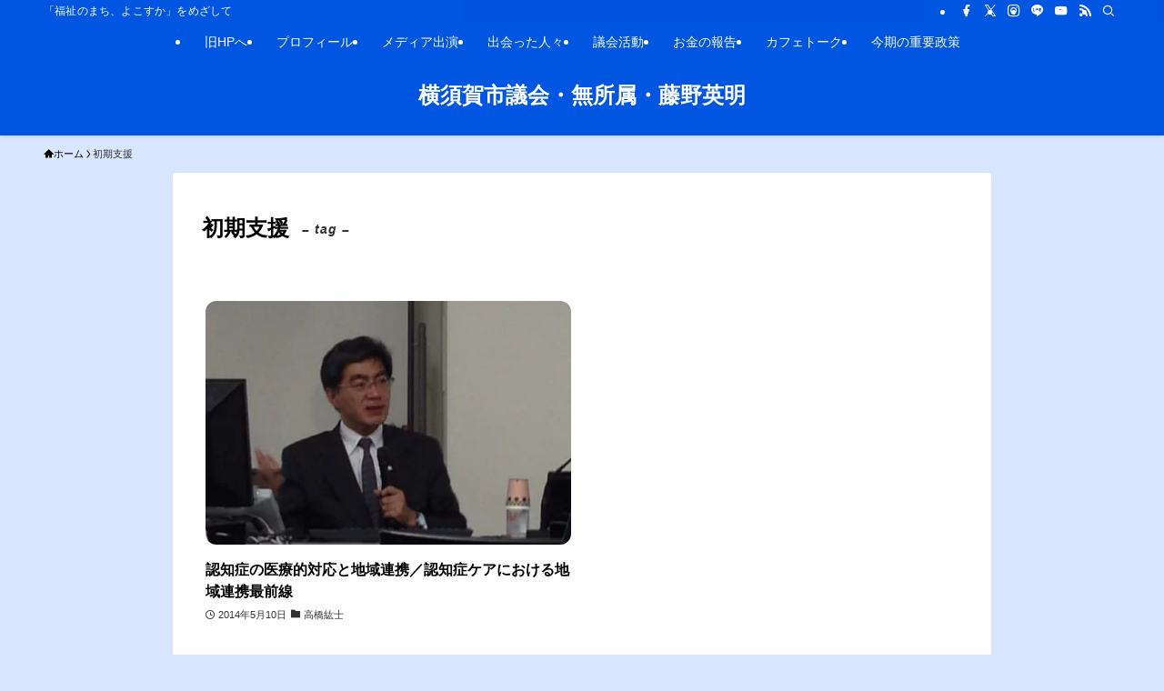

--- FILE ---
content_type: text/html; charset=UTF-8
request_url: https://www.hide-fujino.com/blog/tag/%E5%88%9D%E6%9C%9F%E6%94%AF%E6%8F%B4/
body_size: 69321
content:
<!DOCTYPE html>
<html lang="ja" data-loaded="false" data-scrolled="false" data-spmenu="closed">
<head>
<meta charset="utf-8">
<meta name="format-detection" content="telephone=no">
<meta http-equiv="X-UA-Compatible" content="IE=edge">
<meta name="viewport" content="width=device-width, viewport-fit=cover">
<title>初期支援 - 横須賀市議会・無所属・藤野英明</title>
<meta name='robots' content='max-image-preview:large'/>
<link rel="alternate" type="application/rss+xml" title="横須賀市議会・無所属・藤野英明 &raquo; フィード" href="https://www.hide-fujino.com/blog/feed/"/>
<link rel="alternate" type="application/rss+xml" title="横須賀市議会・無所属・藤野英明 &raquo; コメントフィード" href="https://www.hide-fujino.com/blog/comments/feed/"/>
<link rel="alternate" type="application/rss+xml" title="横須賀市議会・無所属・藤野英明 &raquo; 初期支援 タグのフィード" href="https://www.hide-fujino.com/blog/tag/%e5%88%9d%e6%9c%9f%e6%94%af%e6%8f%b4/feed/"/>
<!-- SEO SIMPLE PACK 3.6.2 -->
<meta name="robots" content="noindex">
<meta name="description" content="タグ「初期支援」の一覧ページです。">
<link rel="canonical" href="https://www.hide-fujino.com/blog/tag/%e5%88%9d%e6%9c%9f%e6%94%af%e6%8f%b4/">
<meta property="og:locale" content="ja_JP">
<meta property="og:type" content="website">
<meta property="og:image" content="https://www.hide-fujino.com/blog/wp-content/uploads/2020/09/20200930ogp-image.jpg">
<meta property="og:title" content="初期支援 - 横須賀市議会・無所属・藤野英明">
<meta property="og:description" content="タグ「初期支援」の一覧ページです。">
<meta property="og:url" content="https://www.hide-fujino.com/blog/tag/%e5%88%9d%e6%9c%9f%e6%94%af%e6%8f%b4/">
<meta property="og:site_name" content="横須賀市議会・無所属・藤野英明">
<meta name="twitter:card" content="summary_large_image">
<meta name="twitter:site" content="@ycc_hf">
<!-- / SEO SIMPLE PACK -->
<style id='wp-img-auto-sizes-contain-inline-css' type='text/css'>img:is([sizes=auto i],[sizes^="auto," i]){contain-intrinsic-size:3000px 1500px}</style>
<link rel='stylesheet' id='swell-icons-css' href='https://www.hide-fujino.com/blog/wp-content/themes/swell/build/css/swell-icons.css?ver=2.16.0' type='text/css' media='all'/>
<style id='main_style-inline-css' type='text/css'>
.c-infoBar__btn,.is-style-btn_shiny a{overflow:hidden;position:relative;transition:opacity .25s,-webkit-transform .25s;transition:opacity .25s,transform .25s;transition:opacity .25s,transform .25s,-webkit-transform .25s;z-index:0}.c-infoBar__btn:before,.is-style-btn_shiny a:before{background-image:linear-gradient(90deg,hsla(0,0%,100%,0),hsla(0,0%,100%,.6) 80%,hsla(0,0%,100%,0));content:"";height:200px;left:-120px;position:absolute;top:50%;-webkit-transform:translateY(-50%) rotate(25deg);transform:translateY(-50%) rotate(25deg);width:80px}.c-infoBar__btn:after,.is-style-btn_shiny a:after{-webkit-animation-duration:3s;animation-duration:3s;-webkit-animation-iteration-count:infinite;animation-iteration-count:infinite;-webkit-animation-name:shiny_btn;animation-name:shiny_btn;-webkit-animation-timing-function:ease-in-out;animation-timing-function:ease-in-out;background-image:linear-gradient(100deg,hsla(0,0%,100%,0),#fff);content:"";height:100%;left:-100px;position:absolute;top:0;width:50px}.c-infoBar__btn:hover,.is-style-btn_shiny a:hover{-webkit-transform:translateY(2px);transform:translateY(2px)}.c-infoBar__btn:hover:before,.is-style-btn_shiny a:hover:before{left:110%;transition:.25s ease-in-out}.c-infoBar__btn:hover:after,.is-style-btn_shiny a:hover:after{-webkit-animation:none;animation:none}#fix_bottom_menu:before,.c-infoBar:before,.c-mvBtn__btn:before,.l-fixHeader:before,.p-spMenu__inner:before,[data-type=type1] .p-blogCard__inner:before{content:"";height:100%;left:0;position:absolute;top:0;width:100%;z-index:0}.wp-block-image.is-style-shadow img,.wp-block-video.is-style-shadow video,img.shadow{box-shadow:0 2px 8px rgba(0,0,0,.1),0 4px 8px -4px rgba(0,0,0,.2)}.w-pageTop,.w-singleBottom,.w-singleTop{margin:2em 0}.c-categoryList:before,.c-tagList:before,.c-taxList:before,code.dir_name:before,code.file_name:before{-webkit-font-smoothing:antialiased;-moz-osx-font-smoothing:grayscale;font-family:icomoon!important;font-style:normal;font-variant:normal;font-weight:400;line-height:1;text-transform:none}.c-categoryList__separation:after,.p-breadcrumb__item:after{background-color:currentcolor;-webkit-clip-path:polygon(45% 9%,75% 51%,45% 90%,30% 90%,60% 50%,30% 10%);clip-path:polygon(45% 9%,75% 51%,45% 90%,30% 90%,60% 50%,30% 10%);content:"";display:block;height:10px;margin:0;opacity:.8;width:10px}@-webkit-keyframes flash{0%{opacity:.6}to{opacity:1}}@keyframes flash{0%{opacity:.6}to{opacity:1}}@-webkit-keyframes FadeIn{to{opacity:1}}@keyframes FadeIn{to{opacity:1}}@-webkit-keyframes FadeInFromX{to{opacity:1;-webkit-transform:translateX(0);transform:translateX(0)}}@keyframes FadeInFromX{to{opacity:1;-webkit-transform:translateX(0);transform:translateX(0)}}@-webkit-keyframes FadeInFromY{to{opacity:1;-webkit-transform:translateY(0);transform:translateY(0)}}@keyframes FadeInFromY{to{opacity:1;-webkit-transform:translateY(0);transform:translateY(0)}}@-webkit-keyframes flowing_text{to{-webkit-transform:translateX(-100%);transform:translateX(-100%)}}@keyframes flowing_text{to{-webkit-transform:translateX(-100%);transform:translateX(-100%)}}@-webkit-keyframes shiny_btn{0%{opacity:0;-webkit-transform:scale(0) rotate(25deg);transform:scale(0) rotate(25deg)}84%{opacity:0;-webkit-transform:scale(0) rotate(25deg);transform:scale(0) rotate(25deg)}85%{opacity:.9;-webkit-transform:scale(1) rotate(25deg);transform:scale(1) rotate(25deg)}to{opacity:0;-webkit-transform:scale(50) rotate(25deg);transform:scale(50) rotate(25deg)}}@keyframes shiny_btn{0%{opacity:0;-webkit-transform:scale(0) rotate(25deg);transform:scale(0) rotate(25deg)}84%{opacity:0;-webkit-transform:scale(0) rotate(25deg);transform:scale(0) rotate(25deg)}85%{opacity:.9;-webkit-transform:scale(1) rotate(25deg);transform:scale(1) rotate(25deg)}to{opacity:0;-webkit-transform:scale(50) rotate(25deg);transform:scale(50) rotate(25deg)}}@-webkit-keyframes leftToRight{0%{-webkit-transform:scale(1.1) translateX(-1%);transform:scale(1.1) translateX(-1%)}to{-webkit-transform:scale(1.1) translateX(1%);transform:scale(1.1) translateX(1%)}}@keyframes leftToRight{0%{-webkit-transform:scale(1.1) translateX(-1%);transform:scale(1.1) translateX(-1%)}to{-webkit-transform:scale(1.1) translateX(1%);transform:scale(1.1) translateX(1%)}}@-webkit-keyframes zoomUp{0%{-webkit-transform:scale(1);transform:scale(1)}to{-webkit-transform:scale(1.1);transform:scale(1.1)}}@keyframes zoomUp{0%{-webkit-transform:scale(1);transform:scale(1)}to{-webkit-transform:scale(1.1);transform:scale(1.1)}}@-webkit-keyframes FloatVertical{0%{-webkit-transform:translate3d(0,4px,0);transform:translate3d(0,4px,0)}50%{-webkit-transform:translate3d(0,-4px,0);transform:translate3d(0,-4px,0)}to{-webkit-transform:translate3d(0,4px,0);transform:translate3d(0,4px,0)}}@keyframes FloatVertical{0%{-webkit-transform:translate3d(0,4px,0);transform:translate3d(0,4px,0)}50%{-webkit-transform:translate3d(0,-4px,0);transform:translate3d(0,-4px,0)}to{-webkit-transform:translate3d(0,4px,0);transform:translate3d(0,4px,0)}}@-webkit-keyframes FloatHorizontal{0%{-webkit-transform:translate3d(4px,0,0);transform:translate3d(4px,0,0)}50%{-webkit-transform:translate3d(-4px,0,0);transform:translate3d(-4px,0,0)}to{-webkit-transform:translate3d(4px,0,0);transform:translate3d(4px,0,0)}}@keyframes FloatHorizontal{0%{-webkit-transform:translate3d(4px,0,0);transform:translate3d(4px,0,0)}50%{-webkit-transform:translate3d(-4px,0,0);transform:translate3d(-4px,0,0)}to{-webkit-transform:translate3d(4px,0,0);transform:translate3d(4px,0,0)}}:root{--color_border:hsla(0,0%,78%,.5);--color_gray:hsla(0,0%,78%,.15);--swl-color_hov_gray:rgba(3,2,2,.05);--swl-color_shadow:rgba(0,0,0,.12);--swl-fz--root:3.6vw;--swl-fz--side:var(--swl-fz--root);--swl-block-margin:2em;--swl-sidebar_width:280px;--swl-sidebar_margin:24px;--swl-pad_post_content:0px;--swl-pad_container:4vw;--swl-h2-margin--x:-2vw;--swl-box_shadow:0 2px 4px rgba(0,0,0,.05),0 4px 4px -4px rgba(0,0,0,.1);--swl-img_shadow:0 2px 8px rgba(0,0,0,.1),0 4px 8px -4px rgba(0,0,0,.2);--swl-btn_shadow:0 2px 2px rgba(0,0,0,.1),0 4px 8px -4px rgba(0,0,0,.2);--swl-text_color--black:#333;--swl-text_color--white:#fff;--swl-fz--xs:.75em;--swl-fz--small:.9em;--swl-fz--normal:1rem;--swl-fz--medium:1.1em;--swl-fz--large:1.25em;--swl-fz--huge:1.6em;--swl-list-padding--left:1.5em;--swl-list-padding--has_bg:1em 1em 1em 1.75em}html{font-size:var(--swl-fz--root)}.c-plainBtn{-webkit-appearance:none;-o-appearance:none;appearance:none;background-color:transparent;border:none;box-shadow:none}*,.c-plainBtn{margin:0;padding:0}*{box-sizing:border-box;font-family:inherit;font-size:inherit;line-height:inherit}:after,:before{box-sizing:inherit;text-decoration:inherit;vertical-align:inherit}b,strong{font-weight:700}sub,sup{font-size:smaller}ruby>rt{font-size:50%}main{display:block}:where(ol:not([type])),:where(ul:not([type])){list-style:none}blockquote,q{quotes:none}blockquote:after,blockquote:before,q:after,q:before{content:none}table{border-collapse:collapse;border-spacing:0}td,th{word-break:break-all}img{border-style:none;height:auto;max-width:100%}video{outline:none}code,pre{-moz-tab-size:4;-o-tab-size:4;tab-size:4}svg:not([fill]){fill:currentcolor}[hidden]{display:none}button,input,optgroup,select,textarea{font-family:inherit;font-size:inherit;line-height:inherit}button,input{overflow:visible}button,select{text-transform:none}[type=button],[type=reset],[type=submit],button{-webkit-appearance:button;cursor:pointer;display:inline-block}[role=button]{cursor:pointer}fieldset{padding:.35em .75em .625em}legend{box-sizing:border-box;color:inherit;display:table;max-width:100%;padding:0;white-space:normal}button,input,select,textarea{background-color:#f7f7f7;border:1px solid hsla(0,0%,78%,.5);border-radius:0;color:#333;padding:.25em .5em}[type=color]{padding:0}[type=range]{vertical-align:middle}[aria-busy=true]{cursor:progress}[aria-controls]{cursor:pointer}[aria-disabled]{cursor:default}html{letter-spacing:var(--swl-letter_spacing,normal)}body{word-wrap:break-word;-webkit-text-size-adjust:100%;background-color:var(--color_bg);color:var(--color_text);font-family:var(--swl-font_family);font-size:1rem;font-weight:var(--swl-font_weight);line-height:1.6;max-width:100%;min-width:100%;overflow-wrap:break-word;overflow-x:clip;position:relative}a{color:var(--color_link)}.swl-inline-color{--color_link:currentcolor}#lp-content .post_content,#main_content .post_content{font-size:var(--swl-fz--content,16px)}[data-spmenu=opened] #wpadminbar{z-index:1}#fix_bottom_menu{bottom:-60px;display:none;left:0;position:fixed}[data-spmenu=opened] body>.adsbygoogle{top:-140px!important}.-index-off .widget_swell_index,.-index-off [data-onclick=toggleIndex]{display:none}.-index-off .widget_swell_index+.c-widget{margin-top:0!important}.l-article{max-width:var(--article_size);padding-left:0;padding-right:0}.-sidebar-off .l-article,.lp-content .l-article{margin-left:auto;margin-right:auto}#body_wrap{max-width:100%;overflow-x:clip;position:relative;z-index:1}#body_wrap.-bg-fix{z-index:1}#body_wrap.-bg-fix:before{content:"";height:100%;left:0;position:fixed;top:0;width:100%;z-index:-1}.admin-bar{--swl-adminbarH:var(--wp-admin--admin-bar--height,32px)}.l-container{margin-left:auto;margin-right:auto;max-width:calc(var(--container_size, 0px) + var(--swl-pad_container, 0px)*2);padding-left:var(--swl-pad_container,0);padding-right:var(--swl-pad_container,0)}.l-content{margin:0 auto 6em;padding-top:2em;position:relative;z-index:1}.l-fixHeader{left:0;margin-top:var(--swl-adminbarH,0);opacity:0;position:fixed;top:0;-webkit-transform:translateY(calc(var(--swl-fix_headerH, 100px)*-1));transform:translateY(calc(var(--swl-fix_headerH, 100px)*-1));visibility:hidden;width:100%;z-index:101}.l-fixHeader[data-ready]{transition:all .5s}.l-fixHeader:before{background:var(--color_header_bg);display:block}.c-smallNavTitle{color:inherit;font-size:10px;line-height:1;opacity:.6}.sub-menu .c-smallNavTitle{display:none}.c-gnav{display:flex;height:100%;text-align:center}.c-gnav a{text-decoration:none}.c-gnav .ttl{color:inherit;line-height:1;position:relative;z-index:1}.c-gnav>.menu-item{height:100%;position:relative}.c-gnav>.menu-item:hover>.sub-menu{opacity:1;visibility:visible}.c-gnav>.menu-item>a{color:inherit;display:flex;flex-direction:column;height:100%;justify-content:center;padding:0 12px;position:relative;white-space:nowrap}.c-gnav>.menu-item>a .ttl{display:block;font-size:14px}.c-gnav>.menu-item>a:after{bottom:0;content:"";display:block;left:0;position:absolute;transition:width .25s,height .25s,-webkit-transform .25s;transition:transform .25s,width .25s,height .25s;transition:transform .25s,width .25s,height .25s,-webkit-transform .25s}.c-gnav>.menu-item>a .c-submenuToggleBtn{display:none}.c-gnav>.menu-item>.sub-menu{left:50%;top:100%;-webkit-transform:translateX(-50%);transform:translateX(-50%)}.c-gnav .sub-menu{box-shadow:0 2px 4px rgba(0,0,0,.1);opacity:0;position:absolute;text-align:left;transition:opacity .25s,visibility .25s;visibility:hidden;width:15em;z-index:1}.c-gnav .sub-menu li{position:relative}.c-gnav .sub-menu .ttl{font-size:.9em;left:0;position:relative;transition:left .25s}.c-gnav .sub-menu a{color:inherit;display:block;padding:.5em .75em;position:relative}.c-gnav .sub-menu a:hover{background-color:var(--swl-color_hov_gray)}.c-gnav__sBtn{color:inherit;display:flex;flex-direction:column;height:100%;justify-content:center;padding:0 12px;width:auto}.c-gnav__sBtn .icon-search{font-size:20px}.l-header{background:var(--color_header_bg);left:0;top:0;z-index:100}.l-header,.l-header__inner{position:relative;width:100%}.l-header__inner{color:var(--color_header_text);z-index:1}.l-header__inner .c-catchphrase{letter-spacing:var(--swl-letter_spacing,.2px)}.l-header__logo{line-height:1}.c-headLogo.-txt{align-items:center;display:flex}.c-headLogo__link{display:block;text-decoration:none}.-img .c-headLogo__link{height:100%}.-txt .c-headLogo__link{color:inherit;display:block;font-size:5vw;font-weight:700}.c-headLogo__img{height:100%;-o-object-fit:contain;object-fit:contain;width:auto}.w-header{align-items:center;display:flex}.l-header__customBtn,.l-header__menuBtn{height:var(--logo_size_sp);line-height:1.25;text-align:center;width:var(--logo_size_sp)}.l-mainContent{position:static!important;width:100%}.-sidebar-on .l-mainContent{max-width:100%}.l-mainContent__inner>:first-child,.l-parent>:first-child,.post_content>:first-child{margin-top:0!important}.l-mainContent__inner>:last-child,.l-parent>:last-child,.post_content>:last-child{margin-bottom:0!important}.l-scrollObserver{display:block;height:1px;left:0;pointer-events:none;position:absolute;top:100px;visibility:hidden;width:100%;z-index:1000}#sidebar{font-size:var(--swl-fz--side);position:relative}.c-blogLink{--the-ison-size:1em;align-items:center;display:flex;gap:.5em;line-height:1.5;text-decoration:none}.c-blogLink__icon{flex:0 0 auto;text-decoration:none}.c-blogLink__icon .__svg{height:var(--the-ison-size);width:var(--the-ison-size)}.c-blogLink[data-style=text]{--the-ison-size:.9em}.c-blogLink[data-style=text] .c-blogLink__icon{border:1px solid;border-radius:50%;display:inline-flex;flex:0 0 auto;padding:4px}.c-blogLink[data-style=text] .c-blogLink__text{text-decoration:underline}.c-blogLink[data-style=slim]{--the-ison-size:1.2em;align-items:stretch;border-radius:6px;box-shadow:0 1px 3px 1px rgba(0,0,0,.1);color:inherit;gap:0;overflow:hidden}.c-blogLink[data-style=slim] .c-blogLink__icon{align-items:center;background-color:#e6e9ea;border:2px solid #fff;border-radius:inherit;color:#34383f;display:flex;justify-content:center;transition:color .25s,background-color .25s;width:3.25em}.c-blogLink[data-style=slim] .c-blogLink__text{padding:1em .75em}.c-blogLink[data-style=slim]:hover .c-blogLink__icon{background-color:#34383f;color:#fff}.c-listMenu.c-listMenu li{margin:0;position:relative}.c-listMenu a{border-bottom:1px solid var(--color_border);color:inherit;display:block;line-height:1.4;position:relative;text-decoration:none}.c-listMenu a:hover{background-color:var(--swl-color_hov_gray)}.c-taxList:before{content:"\e92f"}.c-categoryList{color:var(--color_main)}.c-categoryList:before{content:"\e92f"}.c-tagList:before{color:inherit;content:"\e935"}.c-categoryList__link,.c-tagList__link,.c-taxList__link{border-radius:1px;display:block;line-height:1;padding:4px .5em;text-decoration:none}.c-tagList__link{background:#f7f7f7;color:#333}.c-categoryList__link{background-color:var(--color_main);color:#fff}.c-taxList__link{background:#f7f7f7;color:#333}.l-mainContent .c-categoryList__link.-current{background:none;box-shadow:inset 0 0 0 1px currentcolor;color:inherit}.l-topTitleArea .c-categoryList__link.-current{border:none;padding:0}.c-categoryList__separation{display:block;line-height:1;margin-right:.25em}.c-filterLayer:after,.c-filterLayer:before,.c-filterLayer__img{height:100%;left:0;position:absolute;top:0;width:100%}.c-filterLayer{z-index:0}.c-filterLayer:before{z-index:1}.c-filterLayer:after{display:block;z-index:2}.c-filterLayer.-texture-dot:after{background-color:rgba(0,0,0,.1);background-image:url([data-uri]);background-size:2px;content:"";opacity:.5}.c-filterLayer.-texture-brushed:after{background-image:url(https://www.hide-fujino.com/blog/wp-content/themes/swell/assets//img/texture/white-brushed.png);content:"";opacity:.5}.c-filterLayer__img{z-index:0}.-filter-blur>.c-filterLayer__img{-webkit-filter:blur(4px);filter:blur(4px);height:calc(100% + 8px);left:-4px;top:-4px;width:calc(100% + 8px)}.-filter-glay>.c-filterLayer__img{-webkit-filter:grayscale(60%);filter:grayscale(60%)}.c-fixBtn{align-items:center;background:#fff;border:1px solid var(--color_main);border-radius:var(--swl-radius--8,0);box-shadow:var(--swl-box_shadow);color:var(--color_main);cursor:pointer;display:flex;flex-direction:column;height:52px;justify-content:center;letter-spacing:normal;line-height:1;opacity:.75;overflow:hidden;text-align:center;transition:all .25s;width:52px}.c-fixBtn+.c-fixBtn{margin-top:16px}.c-fixBtn__icon{display:block;font-size:20px}.c-fixBtn__label{-webkit-font-feature-settings:"palt";font-feature-settings:"palt";display:block;font-size:10px;-webkit-transform:scale(.9);transform:scale(.9)}#fix_tocbtn .c-fixBtn__label{margin-top:2px}#pagetop .c-fixBtn__label{margin-top:-8px}#pagetop[data-has-text="1"] .c-fixBtn__icon{-webkit-transform:translateY(-6px);transform:translateY(-6px)}.c-iconBtn{align-content:center;align-items:center;color:inherit;display:inline-flex;flex-wrap:wrap;height:100%;justify-content:center;text-decoration:none;width:100%}.c-iconBtn .-menuBtn{z-index:1}.c-iconBtn__icon{display:block;font-size:24px}.p-spMenu__closeBtn .c-iconBtn__icon{font-size:20px}.c-iconBtn__icon:before{display:block}.c-iconBtn__label{display:block;font-size:10px;-webkit-transform:scale(.9);transform:scale(.9);width:100%}.c-iconList{display:flex;flex-wrap:wrap}.widget_swell_prof_widget .c-iconList,.widget_swell_sns_links .c-iconList{justify-content:center}.l-footer__foot .c-iconList{justify-content:center;margin-bottom:8px}.c-iconList__link{box-sizing:content-box;color:inherit;height:1em;margin:0 3px;padding:2px;text-align:center;text-decoration:none;width:1em}.c-iconList__icon,.c-iconList__link{display:block;line-height:1}.c-iconList__icon:before{color:inherit}.is-style-circle .c-iconList__link{border:1px solid;border-radius:50%;margin:4px;padding:5px}.c-modal{height:100%;left:0;position:fixed;top:0;transition:opacity .5s,visibility .5s;width:100%;z-index:1000}[data-loaded=false] .c-modal{display:none}.c-modal:not(.is-opened){opacity:0;pointer-events:none;visibility:hidden}.c-modal .c-modal__close{color:#fff;cursor:pointer;left:0;line-height:2;padding-top:.5em;position:absolute;text-align:center;text-shadow:1px 1px 1px #000;top:100%;width:100%}.c-mvBtn{display:block;margin:2em auto 0;position:relative;text-align:center}.u-ta-l .c-mvBtn{margin-left:0}.u-ta-r .c-mvBtn{margin-right:0}.c-mvBtn__btn{background-color:var(--color_main);border-radius:var(--mv_btn_radius);box-shadow:0 1px 4px rgba(0,0,0,.1);display:block;font-size:3.2vw;letter-spacing:var(--swl-letter_spacing,1px);overflow:hidden;padding:.75em 2.5em;position:relative;text-decoration:none;text-shadow:none;transition:box-shadow .25s}.-btn-n>.c-mvBtn__btn{color:#fff}.c-mvBtn__btn:before{background:linear-gradient(hsla(0,0%,100%,.2),#fff);border-radius:2px;display:block;opacity:0;transition:opacity .25s}.c-mvBtn__btn:hover{box-shadow:0 1px 8px rgba(0,0,0,.2);opacity:1}.c-mvBtn__btn:hover:before{opacity:.2}.-btn-b>.c-mvBtn__btn{background:none;border:1px solid}.c-overlay{background:rgba(0,0,0,.75);height:100%;left:0;position:absolute;top:0;width:100%;z-index:0}.c-pagination{align-items:center;display:flex;flex-wrap:wrap;font-size:13px;justify-content:center;margin:3em 0;position:relative}[class*=page-numbers]{box-sizing:content-box;display:block;font-size:14px;height:36px;line-height:36px;margin:6px;min-width:36px;padding:0;position:relative;text-align:center;text-decoration:none;transition:color .25s,background-color .25s;width:auto}[class*=page-numbers].current,[class*=page-numbers]:hover{background-color:var(--color_main);color:#fff}.c-pagination__dot{color:#aaa;margin:0 6px}.c-postTitle{align-items:center;display:flex;flex-direction:row-reverse}.c-postTitle__ttl{font-size:5vw;line-height:1.4;width:100%}.c-postTitle__date{border-right:1px solid var(--color_border);font-weight:400;line-height:1;margin-right:.75em;padding:.5em .75em .5em 0;text-align:center}.c-postTitle__date .__y{display:block;font-size:3vw;line-height:1;margin-bottom:4px}.c-postTitle__date .__md{display:block;font-size:4.2vw}.p-postList .c-postTitle{margin:0 auto 1em;position:relative;width:100%;z-index:1}.p-postList .c-postTitle__date .__md,.p-postList .c-postTitle__ttl{font-size:4vw}.c-reviewStars i{color:var(--color-review_star,#fac225)}.post_content>.c-reviewStars{display:block}.c-scrollHint{-webkit-animation:FloatHorizontal 2s ease-in-out infinite alternate;animation:FloatHorizontal 2s ease-in-out infinite alternate;margin-bottom:2px!important;margin-top:3em;text-align:right}.c-scrollHint span{align-items:center;display:inline-flex;font-size:12px;line-height:1;opacity:.75;vertical-align:middle}.c-scrollHint span i{font-size:16px;margin-left:4px}.c-scrollHint+.wp-block-table{margin-top:0!important}.c-searchForm{position:relative}.c-searchForm__s{background-color:#fff;line-height:2;padding:4px 44px 4px 8px;width:100%}.c-searchForm__submit{border-radius:var(--swl-radius--4,0);height:100%;overflow:hidden;position:absolute;right:0;top:0;width:40px}.c-searchForm__submit:before{color:#fff;font-size:20px;left:50%;position:absolute;top:50%;-webkit-transform:translateX(-50%) translateY(-50%);transform:translateX(-50%) translateY(-50%);z-index:1}.w-header .c-searchForm__s{font-size:14px;line-height:20px}.w-header .c-searchForm__submit{width:30px}.w-header .c-searchForm__submit:before{font-size:16px}.skip-link{left:0;opacity:0;overflow:hidden;pointer-events:none;position:absolute!important;text-decoration:none;top:0;z-index:999}.skip-link:focus{background-color:#f1f1f1;border-radius:3px;box-shadow:0 0 2px 2px rgba(0,0,0,.6);color:#21759b;display:block;font-size:14px;font-weight:700;height:auto;left:8px;opacity:1;padding:16px 24px;pointer-events:auto;top:8px;width:auto;z-index:1000}.c-postAuthor{align-items:center;display:flex}.c-postAuthor.is-link{color:inherit;text-decoration:none;transition:opacity .25s}.c-postAuthor.is-link:hover{opacity:.75}.c-postAuthor__figure{border-radius:50%;height:20px;margin:0 .25em 0 1px;overflow:hidden;width:20px}.c-postAuthor__figure .avatar{display:block;-o-object-fit:cover;object-fit:cover}.c-postThumb{overflow:hidden;position:relative;vertical-align:middle}.c-postThumb__figure{margin:0;overflow:hidden;position:relative;width:100%;z-index:0}.c-postThumb__figure:before{content:"";display:block;height:0;padding-top:var(--card_posts_thumb_ratio)}.-type-list .c-postThumb__figure:before,.-type-list2 .c-postThumb__figure:before{padding-top:var(--list_posts_thumb_ratio)}.-type-big .c-postThumb__figure:before{padding-top:var(--big_posts_thumb_ratio)}.-type-thumb .c-postThumb__figure:before{padding-top:var(--thumb_posts_thumb_ratio)}.p-blogCard .c-postThumb__figure:before{padding-top:var(--blogcard_thumb_ratio)}.p-postList__link:hover .c-postThumb:before{opacity:.2}.p-postList__link:hover .c-postThumb__img{-webkit-transform:scale(1.06);transform:scale(1.06)}.c-postThumb__img{left:0;position:absolute;top:0;transition:-webkit-transform .25s;transition:transform .25s;transition:transform .25s,-webkit-transform .25s}.c-postThumb__cat{background-color:var(--color_main);display:inline-block;font-size:10px;line-height:2;overflow:hidden;padding:0 .75em;position:absolute;right:0;top:0;white-space:nowrap;z-index:1}.-type-list .c-postThumb__cat,.-type-list2 .c-postThumb__cat{left:0;right:auto;-webkit-transform-origin:0 0;transform-origin:0 0}.c-postThumb__cat:before{margin-right:.4em}.c-postTimes{align-items:center;display:flex;flex-wrap:wrap;gap:.5em}.c-postTimes__modified:before,.c-postTimes__posted:before{margin-right:.325em;position:relative;top:1px}.c-rssSite{margin-right:.5rem}.c-rssSite__favi{display:block;height:14px;margin-right:.25rem;width:14px}.c-rssAuthor{margin-left:0!important}.p-blogCard{cursor:pointer;display:block;margin:2.5em auto 2em;max-width:880px;transition:box-shadow .25s;width:100%}.wp-block-embed>.p-blogCard{margin:0 auto}.p-blogCard:hover{box-shadow:0 4px 16px rgba(0,0,0,.1),0 12px 28px -12px rgba(0,0,0,.05)}.p-blogCard:hover .c-postThumb__img{opacity:1}.p-blogCard__caption{background:var(--color_content_bg);border-radius:2px;display:inline-block;font-size:11px;left:16px;line-height:2;padding:0 .5em;position:absolute;top:-1em;z-index:1}.p-blogCard__caption:before{content:"\e923";display:inline-block;font-family:icomoon;margin-right:3px}.-external .p-blogCard__caption:before{content:"\e91a"}.p-blogCard__inner{align-items:center;display:flex;justify-content:space-between;margin:0;padding:16px;position:relative;transition:box-shadow .25s}.-noimg>.p-blogCard__inner{min-height:5em}.p-blogCard__thumb{flex-shrink:0;margin:0 1em 0 0;width:30%}.p-blogCard__thumb .c-postThumb__figure{margin:0;position:relative;width:100%}.p-blogCard__body{flex:1 1 auto;margin:0}.p-blogCard__title{color:inherit;display:block;font-weight:400;line-height:1.4;text-decoration:none}.p-blogCard__excerpt{display:block;font-size:.8em;line-height:1.4;margin-top:.5em;opacity:.8;word-break:break-word}[data-type=type1] .p-blogCard__caption{bottom:auto;right:auto}[data-type=type1] .p-blogCard__inner{padding-top:21px}[data-type=type1] .p-blogCard__inner:before{border:1px solid;border-radius:var(--swl-radius--2,0);display:block;pointer-events:none}[data-type=type2] .p-blogCard__caption{background:var(--color_main);bottom:auto;color:#fff;padding:0 .75em;right:auto}[data-type=type2] .p-blogCard__inner{border:1px solid var(--color_main);border-radius:2px;padding-top:24px}[data-type=type3] .p-blogCard__caption{background:none;bottom:2px;font-size:10px;left:auto;opacity:.8;right:4px;top:auto;-webkit-transform:scale(.8);transform:scale(.8);-webkit-transform-origin:100% 100%;transform-origin:100% 100%}[data-type=type3] .p-blogCard__inner{background:#fff;border-radius:2px;box-shadow:0 1px 3px 1px rgba(0,0,0,.08);color:#333}.p-breadcrumb{margin:0 auto;padding:8px 0;position:relative}.p-breadcrumb.-bg-on{background:#f7f7f7}.p-breadcrumb:not(.-bg-on){padding-top:12px}.-body-solid .p-breadcrumb.-bg-on{box-shadow:inset 0 -1px 8px rgba(0,0,0,.06)}.-frame-on .p-breadcrumb,.c-infoBar+.p-breadcrumb,.c-infoBar+[data-barba=container]>.p-breadcrumb,.l-topTitleArea+.p-breadcrumb{background:none!important;border:none!important;box-shadow:none!important;padding-top:12px}.-frame-on .p-breadcrumb{padding-bottom:12px}.p-breadcrumb__list{align-items:center;display:flex;font-size:10px;gap:.5em;list-style:none;overflow:hidden;width:100%}.p-breadcrumb__item{align-items:center;display:inline-flex;gap:.5em;position:relative}.p-breadcrumb__item:last-child:after{content:none}.p-breadcrumb__item:last-child span{opacity:.8}.p-breadcrumb__text{align-items:center;color:inherit;display:block;display:inline-flex;text-decoration:none;white-space:nowrap}.p-breadcrumb__text:before{margin-right:3px}.p-breadcrumb__text:hover span{opacity:.76}.p-breadcrumb__text .__home{align-items:center;display:inline-flex;gap:4px}.p-breadcrumb__text .__home:before{line-height:inherit}.single .p-breadcrumb__item:last-child>span.p-breadcrumb__text{display:none}.p-fixBtnWrap{align-items:flex-end;bottom:1.25em;display:flex;flex-direction:column;opacity:0;position:fixed;right:1em;text-align:center;-webkit-transform:translateY(-8px);transform:translateY(-8px);transition:opacity .3s,visibility .3s,-webkit-transform .3s;transition:opacity .3s,transform .3s,visibility .3s;transition:opacity .3s,transform .3s,visibility .3s,-webkit-transform .3s;visibility:hidden;z-index:99}[data-loaded=false] .p-fixBtnWrap{display:none}[data-scrolled=true] .p-fixBtnWrap{opacity:1;-webkit-transform:translateY(0);transform:translateY(0);visibility:visible}.p-postListWrap{position:relative}.p-postList.p-postList{list-style:none;margin-bottom:0;padding-left:0}.p-postList.-type-simple{border-top:1px solid var(--color_border)}.p-postList.-type-card,.p-postList.-type-thumb{display:flex;flex-wrap:wrap;margin-left:-.5em;margin-right:-.5em}.-frame-off .p-postList.-type-list2{border-top:1px solid var(--color_border);padding-top:1.5em}.c-widget .p-postList.-type-card{margin-bottom:-1.5em}.p-postList.-type-thumb+.is-style-more_btn{margin-top:1em}.p-postList.-type-simple+.is-style-more_btn{margin-top:2em}.p-postList__item.p-postList__item:before{content:none}.-type-simple .p-postList__item{margin-bottom:0;margin-top:0}.-type-list .p-postList__item{margin-bottom:2em;margin-top:0}.-type-list2 .p-postList__item{border-bottom:1px solid var(--color_border);margin-bottom:1.5em;margin-top:0;padding-bottom:1.5em}.-type-big .p-postList__item{padding-left:.5em;padding-right:.5em}.-type-big .p-postList__item:not(:last-child){border-bottom:1px solid var(--color_border);margin-bottom:3em;padding-bottom:3em}.-type-card .p-postList__item{margin-bottom:2.5em;margin-top:0;padding:0 .5em;width:50%}.-type-thumb .p-postList__item{margin-bottom:1em;margin-top:0;padding:0 .5em;width:50%}.is-first-big>.p-postList__item:first-child{width:100%}.c-widget .-type-card .p-postList__item{margin-bottom:2em}.c-widget .-type-list .p-postList__item{margin-bottom:1.5em}.p-postList__link{color:inherit;display:block;position:relative;text-decoration:none;z-index:0}.-type-card .p-postList__link{height:100%}.-type-simple .p-postList__link{border-bottom:1px solid var(--color_border);display:block;padding:1em .25em;transition:background-color .25s}.-type-simple .p-postList__link:hover{background-color:var(--swl-color_hov_gray)}.-type-list .p-postList__link,.-type-list2 .p-postList__link{align-items:flex-start;display:flex;flex-wrap:wrap;justify-content:space-between}.-type-list2 .p-postList__link{padding:0 .25em}.-type-list2 .p-postList__item:nth-child(2n) .p-postList__link{flex-direction:row-reverse}.-type-card .p-postList__thumb{width:100%}.-type-list .p-postList__thumb,.-type-list2 .p-postList__thumb{width:36%}.-type-thumb .p-postList__thumb{box-shadow:none;width:100%}.p-postList__thumb:before{background:linear-gradient(45deg,var(--color_gradient1),var(--color_gradient2));content:"";display:block;height:100%;left:0;opacity:0;position:absolute;top:0;transition:opacity .25s;width:100%;z-index:1}.p-postList__body{position:relative;transition:opacity .25s}.-type-big .p-postList__body,.-type-card .p-postList__body{padding-top:1em}.-ps-style-normal .p-postList__item:hover .p-postList__body,.-type-card .p-postList__item:hover .p-postList__body,.-type-list .p-postList__item:hover .p-postList__body{opacity:.75}.-type-list .p-postList__body,.-type-list2 .p-postList__body{width:60%}.-type-thumb .p-postList__body{background:rgba(0,0,0,.5);bottom:0;color:#fff;left:0;padding:.75em;position:absolute;width:100%}.-type-big .p-postList__body:after,.-type-list2 .p-postList__body:after{box-shadow:0 0 0 1px var(--color_border);display:block;font-size:12px;letter-spacing:var(--swl-letter_spacing,.5px);margin:2em auto 0;opacity:.75;padding:1em 0;text-align:center;transition:color .25s,background-color .25s;width:100%}.-type-list2 .p-postList__body:after{display:inline-block;margin-top:2em;max-width:100%;padding:.5em 3em;width:auto}.p-postList__link:hover .p-postList__body:after{background:var(--color_main);box-shadow:none;color:#fff;opacity:1}.p-postList .p-postList__title{background:none;border:none;color:inherit;display:block;font-weight:700;line-height:1.5;margin:0;padding:0}.p-postList .p-postList__title:after,.p-postList .p-postList__title:before{content:none}.-type-card .p-postList__title,.-type-list .p-postList__title,.-type-list2 .p-postList__title{font-size:3.6vw}.-type-simple .p-postList__title{font-size:1em}.p-postList__excerpt{line-height:1.5}.-type-card .p-postList__excerpt{font-size:3.2vw;margin-top:.5em}.-type-list .p-postList__excerpt,.-type-list2 .p-postList__excerpt{font-size:3.4vw;margin-top:.5em}.-type-big .p-postList__excerpt{line-height:1.6;padding-bottom:.5em}#sidebar .p-postList__excerpt,.-related .p-postList__excerpt,.-type-thumb .p-postList__excerpt{display:none}.p-postList__meta{align-items:center;display:flex;flex-wrap:wrap;font-size:10px;line-height:1.25;margin-top:.75em;position:relative}.p-postList__title+.p-postList__meta{margin-top:.25em}.p-postList__meta :before{margin-right:.25em}.-type-simple .p-postList__meta{margin:0 0 4px}.-type-big .p-postList__meta{font-size:12px;margin:0 0 1em}.-type-thumb .p-postList__meta,.c-widget .p-postList__meta{margin-top:0}.p-postList__author,.p-postList__cat,.p-postList__times,.p-postList__views{margin-right:.5em;padding:4px 0}.-type-simple .p-postList__author{padding:0}.p-postList__author:not(:first-child){margin-left:auto}.-w-ranking.p-postList{counter-reset:number 0}.-w-ranking .p-postList__item{position:relative}.-w-ranking .p-postList__item:before{background-color:#3c3c3c;color:#fff;content:counter(number);counter-increment:number;display:block;font-family:arial,helvetica,sans-serif;pointer-events:none;position:absolute;text-align:center;z-index:2}.-w-ranking .p-postList__item:first-child:before{background-color:#f7d305;background-image:linear-gradient(to top left,#f7bf05,#fcea7f,#fcd700,#f7d305,#eaca12,#ac9303,#f7d305,#fcea7f,#f7e705,#eaca12,#f7bf05)}.-w-ranking .p-postList__item:nth-child(2):before{background-color:#a5a5a5;background-image:linear-gradient(to top left,#a5a5a5,#e5e5e5,#ae9c9c,#a5a5a5,#a5a5a5,#7f7f7f,#a5a5a5,#e5e5e5,#a5a5a5,#a5a5a5,#a5a5a5)}.-w-ranking .p-postList__item:nth-child(3):before{background-color:#c47222;background-image:linear-gradient(to top left,#c46522,#e8b27d,#d07217,#c47222,#b9722e,#834c17,#c47222,#e8b27d,#c48022,#b9722e,#c46522)}.-w-ranking.-type-card .p-postList__item:before{font-size:3.2vw;left:calc(.5em + 8px);line-height:2.5;top:-4px;width:2em}.-w-ranking.-type-list .p-postList__item:before{font-size:3vw;left:0;line-height:2;top:0;width:2em}.-type-big .noimg_{display:none}.-type-big .noimg_+.p-postList__body{padding-top:0}.p-spMenu{height:100%;left:0;position:fixed;top:0;transition:opacity 0s;width:100%;z-index:101}[data-loaded=false] .p-spMenu{display:none}[data-spmenu=closed] .p-spMenu{opacity:0;pointer-events:none;transition-delay:1s}.p-spMenu a{color:inherit}.p-spMenu .c-widget__title{margin-bottom:1.5em}.c-spnav{display:block;text-align:left}.c-spnav .menu-item{position:relative}.c-spnav>.menu-item:first-child>a{border-top:none}.c-spnav a{border-bottom:1px solid var(--color_border);display:block;padding:.75em .25em}.c-spnav .desc{margin-left:8px}.p-spMenu__overlay{transition:opacity .5s,visibility .5s}[data-spmenu=closed] .p-spMenu__overlay{opacity:0;visibility:hidden}.p-spMenu__inner{box-shadow:0 0 8px var(--swl-color_shadow);height:100%;padding-top:var(--logo_size_sp);position:absolute;top:0;transition:-webkit-transform .45s;transition:transform .45s;transition:transform .45s,-webkit-transform .45s;transition-timing-function:ease-out;width:88vw;z-index:1}.-left .p-spMenu__inner{left:0;-webkit-transform:translateX(-88vw);transform:translateX(-88vw)}.-right .p-spMenu__inner{right:0;-webkit-transform:translateX(88vw);transform:translateX(88vw)}[data-spmenu=opened] .p-spMenu__inner{-webkit-transform:translateX(0);transform:translateX(0)}.p-spMenu__closeBtn{height:var(--logo_size_sp);position:absolute;top:0;width:var(--logo_size_sp);z-index:1}.-left .p-spMenu__closeBtn{left:0}.-right .p-spMenu__closeBtn{right:0}.p-spMenu__body{-webkit-overflow-scrolling:touch;height:100%;overflow-y:scroll;padding:0 4vw 10vw;position:relative}.p-spMenu__nav{margin-top:-1em;padding-bottom:.5em}.p-spMenu__bottom{margin-top:2em}.note{color:#e03030}.dump_data{background:#fafafa;border:1px solid #ddd;display:block;font-family:arial,sans-serif;font-size:13px;padding:16px;white-space:pre-wrap}.xdebug-var-dump{font-family:inherit;white-space:inherit}.xdebug-var-dump small:first-child{display:block}.xdebug-var-dump font{color:#4368af}.xdebug-var-dump small{color:#ff6868}.alignwide{max-width:none!important;position:relative;width:100%}h2.alignwide{margin-left:0!important;margin-right:0!important}.alignfull{left:calc(50% - 50vw);max-width:100vw!important;position:relative;width:100vw}@supports (--css:variables){.alignfull{left:calc(50% - 50vw + var(--swl-scrollbar_width, 0px)/2);width:calc(100vw - var(--swl-scrollbar_width, 0px))}}.alignfull>.wp-block-cover__inner-container,.alignfull>.wp-block-group__inner-container{margin:0 auto;max-width:var(--article_size)}.u-bg-main{background-color:var(--color_main)!important;color:#fff!important}.cf:after,.cf:before{clear:both;content:"";display:block;height:0;overflow:hidden}.clear,.u-cf{clear:both!important}.none,.u-none{display:none!important}.u-block{display:block!important}.u-flex--aic{align-items:center;display:flex}.fs_xs,.has-xs-font-size,.u-fz-xs{font-size:var(--swl-fz--xs)!important}.fs_s,.has-s-font-size,.has-small-font-size,.u-fz-s{font-size:var(--swl-fz--small)!important}.has-normal-font-size,.has-regular-font-size{font-size:var(--swl-fz--normal)!important}.has-medium-font-size,.u-fz-m{font-size:var(--swl-fz--medium)!important}.fs_l,.has-l-font-size,.has-large-font-size,.u-fz-l{font-size:var(--swl-fz--large)!important}.fs_xl,.has-huge-font-size,.has-xl-font-size,.u-fz-xl{font-size:var(--swl-fz--huge)!important}.u-fz-10{font-size:10px}.u-fz-11{font-size:11px}.u-fz-12{font-size:12px}.u-fz-13{font-size:13px}.u-fz-14{font-size:14px}.u-fz-15{font-size:15px}.u-fz-16{font-size:16px}.u-fz-18{font-size:18px}.u-fw-bold{font-weight:700!important}.u-fw-normal{font-weight:400!important}.u-fw-lighter{font-weight:lighter!important}.u-fs-italic{font-style:italic!important}.u-col-main{color:var(--color_main)!important}.u-thin{opacity:.8}.hov-opacity{transition:opacity .25s}.hov-opacity:hover{opacity:.8}.hov-flash:hover{-webkit-animation:flash 1s;animation:flash 1s}.hov-flash-up{transition:box-shadow .25s}.hov-flash-up:hover{-webkit-animation:flash 1s;animation:flash 1s;box-shadow:0 2px 8px rgba(0,0,0,.25)}.hov-col-main{transition:color .25s}.hov-col-main:hover{color:var(--color_main)!important}.u-lh-10{line-height:1!important}.u-lh-15{line-height:1.5!important}.u-lh-20{line-height:2!important}.luminous{cursor:-webkit-zoom-in!important;cursor:zoom-in!important}.u-mb-ctrl+*{margin-top:0!important}.u-mb-0{margin-bottom:0!important}.u-mb-5{margin-bottom:.5em!important}.u-mb-10{margin-bottom:1em!important}.u-mb-15{margin-bottom:1.5em!important}.u-mb-20{margin-bottom:2em!important}.u-mb-25{margin-bottom:2.5em!important}.u-mb-30{margin-bottom:3em!important}.u-mb-40{margin-bottom:4em!important}.u-mb-50{margin-bottom:5em!important}.u-mb-60{margin-bottom:6em!important}.u-mb-80{margin-bottom:8em!important}.u-mt-0{margin-top:0!important}.u-mt-5{margin-top:.5em!important}.u-mt-10{margin-top:1em!important}.u-mt-15{margin-top:1.5em!important}.u-mt-20{margin-top:2em!important}.u-mt-25{margin-top:2.5em!important}.u-mt-30{margin-top:3em!important}.u-mt-40{margin-top:4em!important}.u-mt-50{margin-top:5em!important}.u-mt-60{margin-top:6em!important}.u-mt-80{margin-top:8em!important}.u-obf-cover{display:block;height:100%!important;-o-object-fit:cover;object-fit:cover;width:100%!important}.al_c,.u-ta-c{text-align:center}.al_l,.u-ta-l{text-align:left}.al_r,.u-ta-r{text-align:right}.u-nowrap{white-space:nowrap}.alignleft{float:left}.alignright{float:right}.c-prBanner__link{display:block;margin:0 auto;max-width:400px;transition:opacity .25s}.c-prBanner__link:hover{opacity:.8}.c-prBanner__img{width:100%}.widget_swell_ad_widget{margin:0 auto;text-align:center;width:100%}.widget_swell_ad_widget iframe,.widget_swell_ad_widget ins{box-sizing:border-box;max-width:100%}.w-beforeToc{margin-bottom:4em;margin-top:4em}.w-fixSide{margin-top:2em;max-height:calc(100vh - 16px - var(--swl-adminbarH, 0px) - var(--swl-fix_headerH, 0px));overflow-y:auto;top:calc(8px + var(--swl-adminbarH, 0px) + var(--swl-fix_headerH, 0px))}.w-frontTop{margin-bottom:3em}.w-frontBottom{margin-top:3em}.c-widget+.c-widget{margin-top:2em}.c-widget p:empty:before{content:none}.c-widget .textwidget>:not(:last-child){margin-bottom:1em}.c-widget__title{font-size:4vw;font-weight:700;margin-bottom:1.5em;overflow:hidden;position:relative}.c-widget__title:after,.c-widget__title:before{box-sizing:inherit;display:block;height:1px;position:absolute;z-index:0}.widget_search .c-widget__title,.widget_search .wp-block-search__label{display:none}.recentcomments{padding:8px}.cat-post-count,.post_count,.tag-link-count{color:#666;font-size:3vw;position:relative;right:-1px}.cat-post-count{margin-left:4px}.wp-block-archives-list,.wp-block-categories-list,.wp-block-latest-comments,.wp-block-latest-posts,.wp-block-rss{list-style:none!important;padding:0!important}.post_content{line-height:1.8;margin:0;max-width:100%;padding:0}.post_content>*{clear:both;margin-bottom:var(--swl-block-margin,2em)}.post_content div>:first-child,.post_content>:first-child{margin-top:0!important}.post_content dd>:last-child,.post_content div>:last-child,.post_content>:last-child{margin-bottom:0!important}.post_content h1{font-size:2em}.post_content h2{font-size:1.2em;line-height:1.4;margin:4em 0 2em;position:relative;z-index:1}.post_content>h2{margin-left:var(--swl-h2-margin--x,0);margin-right:var(--swl-h2-margin--x,0)}.post_content h3{font-size:1.1em;font-weight:700;line-height:1.4;margin:3em 0 2em;position:relative}.post_content h3:before{bottom:0;display:block;left:0;position:absolute;z-index:0}.post_content h4{font-size:1.05em;line-height:1.4;margin:3em 0 1.5em;position:relative}.post_content dt,.post_content h2,.post_content h3,.post_content h4{font-weight:700}.post_content .is-style-section_ttl{background:none;border:none;border-radius:0;color:inherit;letter-spacing:var(--swl-letter_spacing,.2px);padding:0;position:relative;text-align:center}.post_content .is-style-section_ttl:after,.post_content .is-style-section_ttl:before{border:none;content:none}.post_content .is-style-section_ttl.has-text-align-left{text-align:left}.post_content .is-style-section_ttl.has-text-align-right{text-align:right}.post_content .is-style-section_ttl small{display:block;font-size:.6em;padding-top:.25em}.post_content table{border:none;border-collapse:collapse;border-spacing:0;line-height:1.6;max-width:100%;text-align:left;width:100%}.post_content td,.post_content th{border:1px solid var(--color_border--table,#dcdcdc);padding:.5em}.post_content th{background-color:var(--tbody-th-color--bg,hsla(0,0%,59%,.05));color:var(--tbody-th-color--txt,inherit);font-weight:700}.post_content thead td,.post_content thead th{background-color:var(--thead-color--bg,var(--color_main));color:var(--thead-color--txt,#fff)}.post_content :where(table) caption{font-size:.9em;margin-bottom:.25em;opacity:.8}.post_content small{font-size:.8em;opacity:.8}.post_content :not(pre)>code{align-items:center;background:#f7f7f7;border:1px solid rgba(0,0,0,.1);border-radius:2px;color:#333;display:inline-flex;font-family:Menlo,Consolas,メイリオ,sans-serif;font-size:.9em;letter-spacing:0;line-height:1;margin:0 .5em;padding:.25em .5em}.post_content :where(ul:not([type])){list-style:disc}.post_content :where(ol:not([type])){list-style:decimal}.post_content ol,.post_content ul{padding-left:var(--swl-list-padding--left)}.post_content ol ul,.post_content ul ul{list-style:circle}.post_content li{line-height:1.5;margin:.25em 0;position:relative}.post_content li ol,.post_content li ul{margin:0}.post_content hr{border:none;border-bottom:1px solid rgba(0,0,0,.1);margin:2.5em 0}.post_content blockquote{background:var(--color_gray);position:relative}.post_content blockquote.is-style-large{padding:1.5em 3em}.post_content blockquote.is-style-large cite{text-align:inherit}.post_content blockquote cite{display:block;font-size:.8em;margin-top:1em;opacity:.8}.post_content blockquote>*{position:relative;z-index:1}.post_content blockquote>:not(:last-child){margin:0 0 .5em}.post_content blockquote:after,.post_content blockquote:before{line-height:1;position:absolute;z-index:0}.post_content pre{overflow-x:auto;padding:.5em}.post_content iframe{display:block;margin-left:auto;margin-right:auto;max-width:100%}.l-mainContent__inner>.post_content{margin:4em 0;padding:0 var(--swl-pad_post_content,0)}.c-tabBody__item>*,.cap_box_content>*,.faq_a>*,.swell-block-accordion__body>*,.swell-block-dl__dd>*,.swell-block-step__body>*,.swl-has-mb--s>*,.wp-block-column>*,.wp-block-cover__inner-container>*,.wp-block-group__inner-container>*,.wp-block-media-text__content>*,div[class*=is-style-]>*{margin-bottom:1em}.alignfull>.wp-block-cover__inner-container>*,.alignfull>.wp-block-group__inner-container>*,.swell-block-fullWide__inner>*{margin-bottom:2em}:where(.is-layout-flex){gap:.5em}.is-layout-flex{display:flex;flex-wrap:wrap}.is-layout-flex.is-nowrap{flex-wrap:nowrap}.is-layout-flex:not(.is-vertical).is-content-justification-center{justify-content:center}.is-layout-flex:not(.is-vertical).is-content-justification-right{justify-content:flex-end}.is-layout-flex.is-content-justification-space-between{justify-content:space-between}.is-layout-flex.is-vertical{flex-direction:column}.is-layout-flex.is-vertical.is-content-justification-center{align-items:center}.is-layout-flex.is-vertical.is-content-justification-left{align-items:flex-start}.is-layout-flex.is-vertical.is-content-justification-right{align-items:flex-end}.font_col_main{color:var(--color_main)!important}.font_col_red{color:var(--color_deep01)!important}.font_col_blue{color:var(--color_deep02)!important}.font_col_green{color:var(--color_deep03)!important}[class*=fill_col_]{border-radius:1px;padding:.25em .5em}.fill_col_main{background-color:var(--color_main);color:#fff}.fill_col_red{background-color:var(--color_deep01)!important;color:#fff}.fill_col_blue{background-color:var(--color_deep02)!important;color:#fff}.fill_col_green{background-color:var(--color_deep03)!important;color:#fff}.wp-block-accordion-heading.wp-block-accordion-heading{font:inherit;font-weight:700;margin:0;padding:0}.wp-block-accordion-heading.wp-block-accordion-heading:before{content:none}.is-style-border_sg{border:1px solid hsla(0,0%,78%,.5);padding:var(--swl-box_padding)}.is-style-border_dg{border:1px dashed hsla(0,0%,78%,.5);padding:var(--swl-box_padding)}.is-style-border_sm{border:1px solid var(--color_main);padding:var(--swl-box_padding)}.is-style-border_dm{border:1px dashed var(--color_main);padding:var(--swl-box_padding)}.is-style-bg_main{background-color:var(--color_main);color:#fff;padding:var(--swl-box_padding)}.is-style-bg_main_thin{background-color:var(--color_main_thin);padding:var(--swl-box_padding)}.is-style-bg_gray{background:var(--color_gray);padding:var(--swl-box_padding)}:root{--swl-box_padding:1.5em}.has-border.-border01{border:var(--border01)}.has-border.-border02{border:var(--border02)}.has-border.-border03{border:var(--border03)}.has-border.-border04{border:var(--border04)}.has-border,div.has-background,p.has-background{padding:var(--swl-box_padding)}.is-style-balloon_box2,.is-style-emboss_box,.is-style-sticky_box{background-color:#fff;color:#333}.is-style-bg_stripe{background:linear-gradient(-45deg,transparent 25%,var(--color_gray) 25%,var(--color_gray) 50%,transparent 50%,transparent 75%,var(--color_gray) 75%,var(--color_gray));background-clip:padding-box;background-size:6px 6px;padding:var(--swl-box_padding);position:relative}.is-style-crease{background-color:#f7f7f7;padding:calc(.5em + 20px);position:relative}.is-style-crease:before{background-color:inherit;border-color:var(--color_content_bg) var(--color_content_bg) rgba(0,0,0,.1) rgba(0,0,0,.1);border-style:solid;border-width:0 20px 20px 0;box-shadow:-1px 1px 1px rgba(0,0,0,.05);content:"";position:absolute;right:0;top:0;width:0}.is-style-bg_grid{background-image:linear-gradient(transparent calc(100% - 1px),var(--color_gray) 50%,var(--color_gray)),linear-gradient(90deg,transparent calc(100% - 1px),var(--color_gray) 50%,var(--color_gray));background-repeat:repeat;background-size:16px 16px;padding:var(--swl-box_padding)}.is-style-note_box,.is-style-stitch{background:#f7f7f7;color:#5f5a59;display:block;font-style:normal;padding:var(--swl-box_padding);position:relative}.is-style-note_box:before,.is-style-stitch:before{border:1px dashed hsla(0,0%,78%,.6);border-radius:inherit;content:"";display:block;height:calc(100% - 12px);left:6px;pointer-events:none;position:absolute;top:6px;width:calc(100% - 12px)}.is-style-dent_box{background:rgba(0,0,0,.05);box-shadow:inset 0 2px 4px rgba(0,0,0,.1);padding:var(--swl-box_padding)}.is-style-emboss_box{border-top:2px solid var(--color_main);box-shadow:var(--swl-box_shadow);padding:var(--swl-box_padding)}.is-style-kakko_box{padding:var(--swl-box_padding);position:relative}.is-style-kakko_box:before{border-left:1px solid;border-top:1px solid;left:0;top:0}.is-style-kakko_box:after{border-bottom:1px solid;border-right:1px solid;bottom:0;right:0}.is-style-kakko_box:after,.is-style-kakko_box:before{border-color:var(--color_main);content:"";display:inline-block;height:2em;position:absolute;width:2.25em}.is-style-big_kakko_box{padding:var(--swl-box_padding);position:relative}.is-style-big_kakko_box:before{border-bottom:1px solid;border-left:1px solid;border-top:1px solid;bottom:0;left:0}.is-style-big_kakko_box:after{border-bottom:1px solid;border-right:1px solid;border-top:1px solid;bottom:0;right:0}.is-style-big_kakko_box:after,.is-style-big_kakko_box:before{border-color:var(--color_main);content:"";display:inline-block;height:100%;position:absolute;width:.75em}.is-style-border_left{border-left:2px solid;padding-left:10px}.is-style-sticky_box{border-left:8px solid var(--color_main);box-shadow:var(--swl-box_shadow);min-width:6em;padding:.75em 1em}.is-style-balloon_box,.is-style-sticky_box{line-height:1.4;position:relative;width:-webkit-fit-content;width:-moz-fit-content;width:fit-content}.is-style-balloon_box{background-color:var(--color_main);border-radius:2px;color:#fff;min-width:2em;padding:.5em 1.25em}.is-style-balloon_box:before{border:12px solid transparent;border-top:12px solid var(--color_main);bottom:-22px;content:"";height:0;left:1.25em;position:absolute;visibility:visible;width:0}.is-style-balloon_box2{border:1px solid;border-radius:2px;line-height:1.4;min-width:2em;padding:.5em 1.25em;position:relative;width:-webkit-fit-content;width:-moz-fit-content;width:fit-content}.is-style-balloon_box2:before{background:inherit;border-bottom:1px solid;border-right:1px solid;bottom:-7px;content:"";height:12px;left:1.25em;position:absolute;-webkit-transform:rotate(45deg);transform:rotate(45deg);visibility:visible;width:12px}.is-style-balloon_box.has-text-align-center,.is-style-balloon_box2.has-text-align-center{margin-left:auto;margin-right:auto}.is-style-balloon_box.has-text-align-center:before{left:calc(50% - 12px)}.is-style-balloon_box2.has-text-align-center:before{left:50%;-webkit-transform:translateX(-50%) rotate(45deg);transform:translateX(-50%) rotate(45deg)}.is-style-icon_announce,.is-style-icon_bad,.is-style-icon_book,.is-style-icon_good,.is-style-icon_info,.is-style-icon_pen{border-radius:2px;line-height:1.6;padding:1em 1em 1em 4.25em;position:relative}.is-style-icon_announce:before,.is-style-icon_bad:before,.is-style-icon_book:before,.is-style-icon_good:before,.is-style-icon_info:before,.is-style-icon_pen:before{content:"";display:inline-block;font-family:icomoon;font-size:inherit;left:1.25em;position:absolute;top:50%;-webkit-transform:translateY(-50%) scale(1.5);transform:translateY(-50%) scale(1.5)}.is-style-icon_announce:after,.is-style-icon_bad:after,.is-style-icon_book:after,.is-style-icon_good:after,.is-style-icon_info:after,.is-style-icon_pen:after{border-right:1px solid;content:"";display:block;height:50%;left:3.25em;opacity:.4;position:absolute;top:25%;width:0}.is-style-icon_good{background:var(--color_icon_good_bg);border-color:var(--color_icon_good)}.is-style-icon_good:before{color:var(--color_icon_good);content:"\e8dc"}.is-style-icon_good:after{border-right-color:var(--color_icon_good)}.is-style-icon_bad{background:var(--color_icon_bad_bg);border-color:var(--color_icon_bad)}.is-style-icon_bad:before{color:var(--color_icon_bad);content:"\e8db"}.is-style-icon_bad:after{border-right-color:var(--color_icon_bad)}.is-style-icon_info{background:var(--color_icon_info_bg);border-color:var(--color_icon_info)}.is-style-icon_info:before{color:var(--color_icon_info);content:"\e941"}.is-style-icon_info:after{border-right-color:var(--color_icon_info)}.is-style-icon_announce{background:var(--color_icon_announce_bg);border-color:var(--color_icon_announce)}.is-style-icon_announce:before{color:var(--color_icon_announce);content:"\e913"}.is-style-icon_announce:after{border-right-color:var(--color_icon_announce)}.is-style-icon_pen{background:var(--color_icon_pen_bg);border-color:var(--color_icon_pen)}.is-style-icon_pen:before{color:var(--color_icon_pen);content:"\e934"}.is-style-icon_pen:after{border-right-color:var(--color_icon_pen)}.is-style-icon_book{background:var(--color_icon_book_bg);border-color:var(--color_icon_book)}.is-style-icon_book:before{color:var(--color_icon_book);content:"\e91a"}.is-style-icon_book:after{border-right-color:var(--color_icon_book)}[class*=is-style-big_icon_]{border-color:var(--the-color,currentColor);padding:2em 1.5em 1.5em;position:relative}[class*=is-style-big_icon_]:not(:first-child){margin-top:2.5em}[class*=is-style-big_icon_]:before{align-items:center;background-color:var(--the-color,currentColor);border:2px solid;border-color:var(--color_content_bg);border-radius:50%;color:#fff;content:"";display:inline-flex;font-family:icomoon;font-size:1.25em;height:2em;justify-content:center;left:.5em;line-height:1;padding:0 0 0 .05em;position:absolute;top:-1px;-webkit-transform:translateY(-50%);transform:translateY(-50%);width:2em}.is-style-big_icon_point{--the-color:var(--color_icon_point)}.is-style-big_icon_point:before{content:"\e915"}.is-style-big_icon_check,.is-style-big_icon_good{--the-color:var(--color_icon_check)}.is-style-big_icon_check:before,.is-style-big_icon_good:before{content:"\e923"}.is-style-big_icon_bad,.is-style-big_icon_batsu{--the-color:var(--color_icon_batsu)}.is-style-big_icon_bad:before,.is-style-big_icon_batsu:before{content:"\e91f"}.is-style-big_icon_hatena{--the-color:var(--color_icon_hatena)}.is-style-big_icon_hatena:before{content:"\e917"}.is-style-big_icon_caution{--the-color:var(--color_icon_caution)}.is-style-big_icon_caution:before{content:"\e916"}.is-style-big_icon_memo{--the-color:var(--color_icon_memo)}.is-style-big_icon_memo:before{content:"\e929"}.is-style-browser_mac{--frame-color:#ced1d5;--bar-height:32px;--frame-width:6px;--caption-fz:12px;display:grid!important;grid-template-areas:"Bar" "Display";position:relative}.swell-block-column .is-style-browser_mac,.wp-block-column .is-style-browser_mac,.wp-block-gallery:not(.columns-1) .is-style-browser_mac{--frame-width:4px;--caption-fz:11px;--bar-height:30px}.is-style-browser_mac>.wp-block-group__inner-container{max-height:400px;overflow-y:auto;padding:1.5em;width:100%}.is-style-browser_mac:before{background:var(--frame-color) url([data-uri]) no-repeat left 8px top 50%;background-size:auto calc(var(--bar-height) - 20px);border-radius:8px 8px 0 0;content:"";display:block;grid-area:Bar;height:var(--bar-height);padding:0;position:relative;width:100%;z-index:1}.is-style-browser_mac.wp-block-image img,.is-style-browser_mac.wp-block-video video,.is-style-browser_mac>.wp-block-group__inner-container{background:#fff;border:solid var(--frame-width) var(--frame-color);border-radius:0 0 8px 8px;border-top:none;box-shadow:0 2px 24px -2px rgba(0,0,0,.25);color:#333;grid-area:Display}.is-style-browser_mac.wp-block-image,.is-style-browser_mac.wp-block-video{margin-left:auto;margin-right:auto;width:-webkit-fit-content;width:-moz-fit-content;width:fit-content}.is-style-browser_mac.wp-block-image img,.is-style-browser_mac.wp-block-video video{display:block;margin:0 auto}.is-style-browser_mac.is-style-browser_mac>figcaption{background:#fff;border-radius:6px 6px 0 0;font-size:var(--caption-fz)!important;grid-area:Bar;left:calc((var(--bar-height) - 20px)*5 + 8px);line-height:1;margin:0!important;max-width:calc(100% - 80px);padding:6px 8px;position:absolute;top:calc(var(--bar-height) - var(--caption-fz) - 14px);z-index:2}.wp-block-gallery .is-style-browser_mac figcaption{max-width:100%;top:auto;width:100%}.is-style-desktop{--body-color:#ced1d5;--bezel-width:8px;--bezel-frame:2px;--bezel-width--foot:calc(var(--bezel-width)*5.5);--panel-ratio:56.25%;display:grid!important;grid-template-areas:"Display" "Foot" "Caption";padding:0;position:relative}.swell-block-column .is-style-desktop,.wp-block-column .is-style-desktop,.wp-block-gallery:not(.columns-1) .is-style-desktop{--bezel-width:6px}.is-style-desktop.wp-block-image{margin-left:auto;margin-right:auto;width:-webkit-fit-content;width:-moz-fit-content;width:fit-content}.is-style-desktop.wp-block-image img,.is-style-desktop.wp-block-video video,.is-style-desktop>.wp-block-group__inner-container{border:var(--bezel-width) solid #222;border-bottom-width:calc(var(--bezel-width) - var(--bezel-frame));border-radius:6px 6px 0 0;display:block;grid-area:Display;margin:0 auto;padding:0;z-index:0}.is-style-desktop>.wp-block-group__inner-container{background-color:#fff;color:#111;height:calc(100% - var(--bezel-width--foot));overflow-y:auto;padding:1em;position:absolute;width:100%}.is-style-desktop.wp-block-image img,.is-style-desktop.wp-block-video video{margin-bottom:var(--bezel-width--foot)}.is-style-desktop figcaption{grid-area:Caption}.is-style-desktop:after{border:solid var(--bezel-frame) var(--body-color)!important;border-bottom-width:var(--bezel-width--foot)!important;border-radius:6px 6px 8px 8px!important;box-sizing:border-box;content:"";display:block;grid-area:Display;height:0;padding-top:var(--panel-ratio);pointer-events:none;width:100%;z-index:1}.is-style-desktop.wp-block-image:after,.is-style-desktop.wp-block-video:after{height:100%;padding:0;position:absolute;visibility:visible;width:100%;z-index:1}.is-style-desktop:before{background:linear-gradient(to bottom,rgba(0,0,0,.125),rgba(0,0,0,.05) 55%,rgba(0,0,0,.05) 75%,rgba(0,0,0,.075) 92%,hsla(0,0%,100%,.3) 96%,rgba(0,0,0,.35) 99%),linear-gradient(to right,hsla(0,0%,100%,.2),rgba(0,0,0,.35) 1%,hsla(0,0%,100%,.3) 4%,rgba(0,0,0,.02) 8%,hsla(0,0%,100%,.2) 25%,hsla(0,0%,100%,.2) 75%,rgba(0,0,0,.02) 92%,hsla(0,0%,100%,.3) 96%,rgba(0,0,0,.35) 99%,hsla(0,0%,100%,.2)),linear-gradient(to bottom,var(--body-color),var(--body-color));background-position:top,bottom,top;background-repeat:no-repeat;background-size:100% 92%,100% 8%,100%;border-radius:0 0 4px 4px/2px;box-shadow:0 0 calc(var(--body-width, 4px)*.001) rgba(0,0,0,.2);content:"";display:block;grid-area:Foot;height:0;margin:0 auto;order:1;padding-top:10%;width:18%}.wp-block-gallery .is-style-desktop img{height:calc(100% - var(--bezel-width--foot))!important}.wp-block-gallery .is-style-desktop figcaption{bottom:var(--bezel-width--foot)!important;grid-area:Display}.is-style-browser_mac.size_s,.is-style-desktop.size_s{padding:0 var(--img-space--s,8%)}.is-style-browser_mac.size_s img,.is-style-desktop.size_s img{max-width:100%}.is-style-browser_mac.size_xs,.is-style-desktop.size_xs{padding:0 var(--img-space--xs,16%)}.is-style-browser_mac.size_xs img,.is-style-desktop.size_xs img{max-width:100%}.p-articleThumb__caption,.wp-block-embed>figcaption,.wp-block-image figcaption,.wp-block-table figcaption,.wp-block-video figcaption{color:inherit;display:block!important;font-size:.8em;line-height:1.4;margin-bottom:0;margin-top:.75em;opacity:.8;text-align:center}.has-swl-main-color{color:var(--color_main)!important}.has-swl-main-thin-color{color:var(--color_main_thin)!important}.has-swl-gray-color{color:var(--color_gray)!important}.has-black-color{color:#000!important}.has-white-color{color:#fff!important}.has-swl-pale-01-color{color:var(--color_pale01)!important}.has-swl-pale-02-color{color:var(--color_pale02)!important}.has-swl-pale-03-color{color:var(--color_pale03)!important}.has-swl-pale-04-color{color:var(--color_pale04)!important}.has-swl-deep-01-color{color:var(--color_deep01)!important}.has-swl-deep-02-color{color:var(--color_deep02)!important}.has-swl-deep-03-color{color:var(--color_deep03)!important}.has-swl-deep-04-color{color:var(--color_deep04)!important}.has-swl-main-background-color{background-color:var(--color_main)!important;color:var(--swl-text_color--white,#fff)}.has-swl-main-thin-background-color{background-color:var(--color_main_thin)!important;color:var(--swl-text_color--black,#333)}.has-swl-gray-background-color{background-color:var(--color_gray)!important}.has-black-background-color{background-color:#000!important;color:var(--swl-text_color--white,#fff)}.has-white-background-color{background-color:#fff!important;color:var(--swl-text_color--black,#333)}.has-swl-deep-01-background-color{background-color:var(--color_deep01)!important;color:var(--swl-text_color--white,#fff)}.has-swl-deep-02-background-color{background-color:var(--color_deep02)!important;color:var(--swl-text_color--white,#fff)}.has-swl-deep-03-background-color{background-color:var(--color_deep03)!important;color:var(--swl-text_color--white,#fff)}.has-swl-deep-04-background-color{background-color:var(--color_deep04)!important;color:var(--swl-text_color--white,#fff)}.has-swl-pale-01-background-color{background-color:var(--color_pale01)!important;color:var(--swl-text_color--black,#333)}.has-swl-pale-02-background-color{background-color:var(--color_pale02)!important;color:var(--swl-text_color--black,#333)}.has-swl-pale-03-background-color{background-color:var(--color_pale03)!important;color:var(--swl-text_color--black,#333)}.has-swl-pale-04-background-color{background-color:var(--color_pale04)!important;color:var(--swl-text_color--black,#333)}.wp-block-columns.sp_column2.has-2-columns{flex-wrap:nowrap!important}.wp-block-columns.first_big>.wp-block-column,.wp-block-columns.last_big>.wp-block-column{flex-grow:0}.wp-block-columns.first_big .wp-block-column:first-child,.wp-block-columns.last_big .wp-block-column:last-child{flex-basis:100%!important}.wp-block-columns.first_big.sp_column2 .wp-block-column:not(:first-child),.wp-block-columns.last_big.sp_column2 .wp-block-column:not(:last-child){flex-basis:calc(50% - var(--wp-column-gap)/2)!important}.instagram-media-rendered,.twitter-tweet-rendered{margin-left:auto!important;margin-right:auto!important}.fb_iframe_widget,.fb_iframe_widget>span{display:block!important}.fb_iframe_widget>span{margin:0 auto}.wp-block-image{text-align:center}.wp-block-image img{vertical-align:bottom}.wp-block-image figcaption a{display:inline}.wp-block-image:after{clear:both;content:"";display:block;height:0;visibility:hidden}.wp-block-image a{display:block;transition:opacity .25s}.wp-block-image a:hover{opacity:.8}.wp-caption{max-width:100%;text-align:center;width:100%}.wp-caption-text{font-size:.8em;margin-top:1em;opacity:.8}img.aligncenter{clear:both;display:block;margin-left:auto;margin-right:auto}.wp-block-image.is-style-border img,.wp-block-video.is-style-border video,img.border{border:1px solid rgba(0,0,0,.1)}.wp-block-image.is-style-photo_frame img,.wp-block-video.is-style-photo_frame video,img.photo_frame{border:4px solid #fff;box-shadow:0 0 0 1px rgba(0,0,0,.1)}.size_s img,img.size_s{display:block;margin:auto;max-width:calc(100% - var(--img-space--s, 8%)*2)}.size_xs img,img.size_xs{display:block;margin:auto;max-width:calc(100% - var(--img-space--xs, 16%)*2)}.swl-marker{display:inline;padding:2px}.swl-bg-color{border-radius:1px;padding:.25em}mark.has-inline-color{background-color:inherit}code.dir_name:before{content:"\e92f";margin-right:.4em;opacity:.8}code.file_name:before{content:"\e924";margin-right:.4em}.swl-cell-text-centered{display:inline-block;text-align:center;width:100%}.swl-inline-list{display:inline-block;line-height:1.5;padding:2px 0 2px 1.5em;position:relative}.swl-inline-list[data-icon=dot]:before{background-color:currentcolor;border-radius:50%;color:inherit;content:"";display:block;height:6px;left:.5em;position:absolute;top:calc(.75em - 1px);width:6px}.swl-inline-list:not([data-icon=dot]):before{-webkit-font-smoothing:antialiased;-moz-osx-font-smoothing:grayscale;background:none;border:none;border-radius:0;display:block;font-family:icomoon;height:auto;left:.25em;position:absolute;top:2px;width:1em}.swl-inline-list[data-icon=check]:before{color:var(--color_list_check);content:"\e923";-webkit-transform:scale(.8);transform:scale(.8)}.swl-inline-list[data-icon=circle]:before{color:var(--color_list_good);content:"\ea56"}.swl-inline-list[data-icon=triangle]:before{color:var(--color_list_triangle);content:"\e93f"}.swl-inline-list[data-icon=close]:before{color:var(--color_list_bad);content:"\e91f"}.swl-inline-icon{display:inline-block;margin-left:.1em;margin-right:.1em;min-width:1em;position:relative}.swl-inline-icon+.swl-inline-icon{margin-left:0}.swl-inline-icon:after{background:currentcolor;content:"";display:block;height:100%;left:0;-webkit-mask-image:var(--the-icon-svg);mask-image:var(--the-icon-svg);-webkit-mask-position:center center;mask-position:center center;-webkit-mask-repeat:no-repeat;mask-repeat:no-repeat;-webkit-mask-size:contain;mask-size:contain;max-width:2ch;position:absolute;top:0;width:1em;width:100%}ol.is-style-index ul li:before,ul.is-style-index li li:before{background:none;border-bottom:2px solid;border-left:2px solid;border-radius:0;box-shadow:none;color:inherit;content:""!important;height:calc(1em - 2px);left:.25em;opacity:.75;position:absolute;top:0;-webkit-transform:none;transform:none;-webkit-transform:scale(.75);transform:scale(.75);-webkit-transform-origin:50% 100%;transform-origin:50% 100%;width:6px}ol.has-background,ul.has-background{padding:var(--swl-list-padding--has_bg)}li .has-background{--swl-list-padding--has_bg:.5em .5em .5em calc(0.5em + var(--swl-list-padding--left))}.is-style-bad_list,.is-style-check_list,.is-style-good_list,.is-style-index,.is-style-note_list,.is-style-num_circle,.is-style-triangle_list{--swl-list-padding--left:.25em;--swl-list-padding--has_bg:1em;list-style:none!important}.is-style-bad_list ol,.is-style-bad_list ul,.is-style-check_list ol,.is-style-check_list ul,.is-style-good_list ol,.is-style-good_list ul,.is-style-index ol,.is-style-index ul,.is-style-note_list ol,.is-style-note_list ul,.is-style-num_circle ol,.is-style-num_circle ul,.is-style-triangle_list ol,.is-style-triangle_list ul{--swl-list-padding--left:0px;list-style:none!important}li:before{letter-spacing:normal}ul.is-style-index li{padding-left:1.25em;position:relative}ul.is-style-index li:before{background-color:currentcolor;border-radius:50%;color:inherit;content:"";display:block;height:6px;left:2px;position:absolute;top:calc(.75em - 3px);width:6px}ol.is-style-index>:first-child{counter-reset:toc}ol.is-style-index ol>li,ol.is-style-index>li{margin-left:2em;padding-left:0;position:relative}ol.is-style-index ol>li:before,ol.is-style-index>li:before{border-right:1px solid;content:counters(toc,"-");counter-increment:toc;display:block;font-family:inherit;letter-spacing:-.1px;line-height:1.1;padding:0 .5em 0 0;position:absolute;right:calc(100% + .5em);top:.25em;-webkit-transform:scale(.95);transform:scale(.95);white-space:nowrap;width:auto}ol.is-style-index ol{counter-reset:toc;padding-left:1em}ol.is-style-index ol li:before{opacity:.75}ol.is-style-index ul li{counter-increment:none;margin-left:0;padding-left:1.25em}.is-style-bad_list li,.is-style-check_list li,.is-style-good_list li,.is-style-triangle_list li{padding-left:1.5em}.is-style-bad_list li:before,.is-style-check_list li:before,.is-style-good_list li:before,.is-style-triangle_list li:before{-webkit-font-smoothing:antialiased;-moz-osx-font-smoothing:grayscale;background:none;border:none;border-radius:0;display:block;font-family:icomoon;height:auto;left:0;position:absolute;top:0;width:1em}.is-style-bad_list li li:before,.is-style-check_list li li:before,.is-style-good_list li li:before,.is-style-triangle_list li li:before{background-color:currentcolor;-webkit-clip-path:circle(12% at 50%);clip-path:circle(12% at 50%);content:"\00a0";font-family:inherit}.is-style-check_list li:before{color:var(--color_list_check);content:"\e923"}.is-style-good_list li:before{color:var(--color_list_good);content:"\ea56"}.is-style-triangle_list li:before{color:var(--color_list_triangle);content:"\e93f"}.is-style-bad_list li:before{color:var(--color_list_bad);content:"\e91f"}.is-style-note_list{font-size:.9em}.is-style-note_list:not(.has-text-color){opacity:.85}.is-style-note_list li{margin:.5em 0;padding-left:1.25em}.is-style-note_list li:before{background:none;border:none;border-radius:0;content:"※";height:auto;left:0;position:absolute;top:0;-webkit-transform:scale(.75);transform:scale(.75);-webkit-transform-origin:0 50%;transform-origin:0 50%;white-space:nowrap}ol.is-style-note_list{counter-reset:li}ol.is-style-note_list>li{padding-left:1.75em}ol.is-style-note_list>li:before{content:"※" counter(li);counter-increment:li;letter-spacing:1px}.is-style-num_circle{counter-reset:li}.is-style-num_circle li{padding-left:2em}.is-style-num_circle li:before{background-color:var(--color_list_num);border-radius:50%;box-shadow:0 0 0 1px var(--color_list_num);box-sizing:content-box;color:#fff;content:counter(li);counter-increment:li;display:block;height:1.8em;left:1px;line-height:1.8;padding:0;position:absolute;text-align:center;top:-.15em;-webkit-transform:scale(.75);transform:scale(.75);-webkit-transform-origin:0 50%;transform-origin:0 50%;width:1.8em}.is-style-num_circle ol{counter-reset:li}.is-style-num_circle ol li:before{background:none;box-shadow:0 0 0 1px var(--color_list_num);color:var(--color_list_num);opacity:.75;-webkit-transform:scale(.7);transform:scale(.7)}.is-style-num_circle ul li{padding-left:1.25em}.is-style-num_circle ul li:before{content:"";counter-increment:none;-webkit-transform:scale(.15);transform:scale(.15)}.-list-under-dashed>li,.border_bottom>li{border-bottom:1px dashed var(--color_border);margin-bottom:.75em;padding-bottom:.75em}ol.-list-flex,ul.-list-flex{display:flex;flex-wrap:wrap;gap:1em}.is-style-index[reversed]>li:before,.is-style-note_list[reversed]>li:before,.is-style-num_circle[reversed]>li:before{counter-increment:li -1}.swell-block-button{--the-icon-size:1.1em}.swell-block-button[data-align=right]{text-align:right}.swell-block-button[data-align=left]{text-align:left}.swell-block-button a{text-align:center}.swell-block-button .swell-block-button__link[data-has-icon]{align-items:center;display:inline-flex;gap:.5em;justify-content:center}.swell-block-button .__icon:not(.-right){margin-left:-.25em}.swell-block-button .__icon.-right{margin-right:-.25em}.swell-block-button .__icon{font-size:var(--the-icon-size);height:var(--the-icon-size);width:var(--the-icon-size)}.swell-block-button .__icon:before{display:block}.swell-block-button__img{border:none;display:none!important}[class*=is-style-btn_]{--the-fz:1em;--the-width:auto;--the-min-width:64%;--the-padding:.75em 1.5em;--the-btn-color:var(--color_main);--the-btn-color2:var(--color_main);--the-btn-bg:var(--the-btn-color);display:block;font-size:var(--the-fz);margin:0 auto 2em;position:relative;text-align:center}[class*=is-style-btn_] a{background:var(--the-btn-bg);border-radius:var(--the-btn-radius,0);display:inline-block;letter-spacing:var(--swl-letter_spacing,1px);line-height:1.5;margin:0;min-width:var(--the-min-width);padding:var(--the-padding);position:relative;text-decoration:none;width:var(--the-width)}[class*=is-style-btn_].-size-custom{--the-min-width:1em}[class*=is-style-btn_].-size-s{--the-fz:.9em;--the-min-width:40%}[class*=is-style-btn_].-size-l{--the-min-width:100%;--the-padding:1em 1.5em}[class*=is-style-btn_] img{display:none}.is-style-btn_normal a{color:#fff;font-weight:700;transition:box-shadow .25s}.is-style-btn_normal a:hover{box-shadow:0 4px 12px rgba(0,0,0,.1),0 12px 24px -12px rgba(0,0,0,.2);opacity:1}.is-style-btn_solid a{box-shadow:0 4px 0 var(--the-solid-shadow,var(--color_main_dark));color:#fff;font-weight:700;transition:box-shadow .25s,-webkit-transform .25s;transition:transform .25s,box-shadow .25s;transition:transform .25s,box-shadow .25s,-webkit-transform .25s;z-index:1}.is-style-btn_solid a:hover{box-shadow:0 0 0 transparent!important;-webkit-transform:translate3d(0,4px,0);transform:translate3d(0,4px,0)}.is-style-btn_shiny a{color:#fff;font-weight:700}.is-style-btn_line a{background:none;border:1px solid;color:var(--the-btn-color,var(--color_main));position:relative;transition:background-color .25s}.is-style-btn_line a:hover{background-color:var(--the-btn-color,var(--color_main));border-color:transparent;color:#fff!important}.is-style-more_btn{--the-fz:.9em;--the-width:auto;--the-min-width:80%;--the-padding:.75rem 3em;display:block;margin:0 auto 2em;padding:2px 0;position:relative;text-align:center}.is-style-more_btn img{display:none}.is-style-more_btn a{background:#fff;box-shadow:0 0 0 1px #dcdcdc;color:#666;display:inline-block;font-size:var(--the-fz);min-width:var(--the-min-width);padding:var(--the-padding);position:relative;text-decoration:none;transition:box-shadow .25s,background-color .25s;width:var(--the-width)}.is-style-more_btn a:after{content:"\e930";font-family:icomoon;position:absolute;right:1em;top:50%;-webkit-transform:translateY(-50%);transform:translateY(-50%);transition:-webkit-transform .25s;transition:transform .25s;transition:transform .25s,-webkit-transform .25s}.is-style-more_btn a:hover{background-color:var(--color_main);box-shadow:none;color:#fff}.is-style-more_btn a:hover:after{-webkit-transform:translateX(4px) translateY(-50%);transform:translateX(4px) translateY(-50%)}.is-style-more_btn.-size-custom{--the-min-width:1em}.is-style-more_btn.-size-s{--the-min-width:40%;--the-padding:.5rem 3em}.is-style-more_btn.-size-l{--the-min-width:100%;--the-padding:1rem 3em}.swl-inline-btn{display:inline-block;font-size:.9em;margin:0 .25em}table .swl-inline-btn{margin:.5em .25em}.swl-inline-btn.is-style-btn_solid{-webkit-transform:translateY(-2px);transform:translateY(-2px)}.swl-inline-btn a{display:inline-flex;letter-spacing:var(--swl-letter_spacing,.5px);padding:.5em 1em}.wp-block-code.wp-block-code{border:1px solid var(--color_border);border-radius:2px;font-family:Menlo,Consolas,メイリオ,sans-serif;font-size:min(14px,3.4vw);padding:.5em}.wp-block-cover{overflow:hidden}.wp-block-details{--wp--style--block-gap:1em}.wp-block-details>:last-child{margin-bottom:0}.wp-block-details>:not(summary){-webkit-margin-after:0;-webkit-margin-before:var(--wp--style--block-gap);margin-block-end:0;margin-block-start:var(--wp--style--block-gap)}.wp-block-footnotes>li>a,sup.fn>a{text-decoration:underline}sup.fn>a{-webkit-padding-start:1px;-webkit-padding-end:2px;font-family:helvetica;font-size:.75rem;letter-spacing:.5px;padding-inline-end:2px;padding-inline-start:1px}sup.fn>a:before{content:"["}sup.fn>a:after{content:"]"}.wp-block-group.is-row{display:flex}.wp-block-group.is-stack{display:flex;flex-direction:column}.wp-block-group.is-row>*,.wp-block-group.is-stack>*{margin:0}.wp-block-quote>:first-child{margin-top:0}.wp-block-video{text-align:center}:where(.has-border){margin-left:.3px}.p-blogParts{position:relative}.p-blogParts__edit{bottom:100%;font-size:12px;margin-bottom:0;position:absolute;right:0}.c-prNotation{line-height:1.5}.c-prNotation[data-style=small]{align-items:center;border:1px solid;border-radius:1px;display:inline-flex;font-size:13px;gap:.25em;padding:.125em .4em}.c-prNotation[data-style=small]>i{margin:0 0 -1px -.5px}.c-prNotation[data-style=big]{border:1px solid var(--color_gray);border-radius:1px;font-size:.95em;margin:1.5em 0;padding:.75em}.c-prNotation[data-style=big]>i{vertical-align:-.05em}@media not all and (min-width:960px){@-webkit-keyframes leftToRight{0%{-webkit-transform:scale(1.15) translateX(-1.5%);transform:scale(1.15) translateX(-1.5%)}to{-webkit-transform:scale(1.15) translateX(1.5%);transform:scale(1.15) translateX(1.5%)}}@keyframes leftToRight{0%{-webkit-transform:scale(1.15) translateX(-1.5%);transform:scale(1.15) translateX(-1.5%)}to{-webkit-transform:scale(1.15) translateX(1.5%);transform:scale(1.15) translateX(1.5%)}}[data-spmenu=opened] body{overflow-y:hidden;touch-action:none}#wpadminbar{position:fixed!important}.l-fixHeader,.l-header__gnav{display:none}.l-header[data-spfix="1"]{position:sticky;top:var(--swl-adminbarH,0)}.l-header__inner{align-items:center;display:flex;justify-content:space-between;padding:0}.l-header__inner .c-catchphrase{display:none}.l-header__logo{padding:0 2vw}.c-headLogo{height:var(--logo_size_sp)}.-img .c-headLogo__link{display:block;padding:10px 0}#sidebar{margin-top:4em}.p-blogCard__excerpt{display:none}.p-fixBtnWrap{padding-bottom:calc(env(safe-area-inset-bottom)*.5)}#fix_bottom_menu+.p-fixBtnWrap{bottom:64px}.is-hide-last--sp .p-postList__item:last-child{display:none}.sp-py-0{padding-bottom:0!important;padding-top:0!important}.sp-py-20{padding-bottom:2em!important;padding-top:2em!important}.sp-py-40{padding-bottom:4em!important;padding-top:4em!important}.sp-py-60{padding-bottom:6em!important;padding-top:6em!important}.sp-py-80{padding-bottom:8em!important;padding-top:8em!important}.pc_,.pc_only{display:none!important}.w-fixSide{max-height:unset!important}.is-style-browser_mac{--frame-width:4px;--caption-fz:11px;--bar-height:30px}.is-style-desktop{--bezel-width:6px}}@media (min-width:600px){:root{--swl-fz--root:16px;--swl-h2-margin--x:-16px}.l-content{padding-top:4em}.-txt .c-headLogo__link{font-size:24px}.c-mvBtn__btn{font-size:14px}.c-postTitle__ttl{font-size:24px}.c-postTitle__date .__y{font-size:14px}.c-postTitle__date .__md{font-size:24px}.p-postList .c-postTitle__date .__md,.p-postList .c-postTitle__ttl{font-size:20px}.c-postThumb__cat{font-size:11px}.p-blogCard__caption{font-size:12px;left:24px}.p-blogCard__inner{padding:24px}.p-blogCard__thumb{width:21%}[data-type=type1] .p-blogCard__inner{padding-top:25px}[data-type=type2] .p-blogCard__inner{padding-top:28px}[data-type=type3] .p-blogCard__caption{bottom:8px;right:8px}.p-breadcrumb__list{font-size:11px}.-frame-off .p-postList.-type-list2{padding-top:2em}.-type-list2 .p-postList__item{margin-bottom:2em;padding-bottom:2em}.-type-card.-pc-col1 .p-postList__item,.-type-thumb.-pc-col1 .p-postList__item{width:100%}.-type-card.-pc-col1 .p-postList__item{margin:0 0 3em}.-type-big .p-postList__body:after{width:80%}.-type-card .p-postList__title,.-type-list .p-postList__title,.-type-list2 .p-postList__title{font-size:16px}#sidebar .-type-card .p-postList__title,.-related .p-postList__title,.-type-thumb .p-postList__title,.w-footer:not(.-col1) .p-postList__title{font-size:14px}#sidebar .-type-list .p-postList__title,.-type-card .p-postList__excerpt{font-size:13px}.-type-list .p-postList__excerpt,.-type-list2 .p-postList__excerpt{font-size:14px}.p-postList__meta{font-size:11px}.-w-ranking.-type-card .p-postList__item:before{font-size:14px}.-w-ranking.-type-list .p-postList__item:before{font-size:12px}.c-widget__title{font-size:16px}.cat-post-count,.post_count,.tag-link-count{font-size:13px}.post_content h2{font-size:1.4em}.post_content h3{font-size:1.3em}.post_content h4{font-size:1.2em}.wp-block-group{--swl-box_padding:2em}[class*=is-style-big_icon_]{padding:2.5em 2em 2em}[class*=is-style-big_icon_]:before{left:.75em}.wp-block-columns.has-2-columns{flex-wrap:nowrap!important}.wp-block-columns.first_big:not(.sp_column2) .wp-block-column:not(:first-child),.wp-block-columns.last_big:not(.sp_column2) .wp-block-column:not(:last-child){flex-basis:calc(50% - var(--wp-column-gap)/2)!important}[class*=is-style-btn_]{--the-min-width:40%}[class*=is-style-btn_].-size-s{--the-min-width:20%}[class*=is-style-btn_].-size-l{--the-min-width:80%}.is-style-more_btn{--the-min-width:64%}}@media (min-width:960px){:root{--swl-fz--side:14px;--swl-pad_post_content:16px;--swl-pad_container:32px}.-sidebar-on .l-content{display:flex;flex-wrap:wrap;justify-content:space-between}.c-smallNavTitle{display:block;position:relative;top:4px}.c-headLogo{height:var(--logo_size_pc)}.l-fixHeader .c-headLogo{height:var(--logo_size_pcfix)}.-sidebar-on .l-mainContent{width:calc(100% - var(--swl-sidebar_width) - var(--swl-sidebar_margin))}#sidebar .c-widget+.c-widget{margin-top:2.5em}.-sidebar-on #sidebar{width:var(--swl-sidebar_width)}.c-fixBtn:hover{opacity:1}.p-fixBtnWrap{bottom:2.5em;right:2.5em}#sidebar .-type-card .p-postList__item{width:100%}.-type-card.-pc-col2 .p-postList__item{padding:0 .75em}.w-footer.-col1 .-type-card .p-postList__item{width:33.33333%}.w-footer.-col1 .-type-list{display:flex;flex-wrap:wrap;margin-left:-.5em;margin-right:-.5em}.w-footer.-col1 .-type-list .p-postList__item{padding:.5em;width:50%}.is-hide-last--pc .p-postList__item:last-child,.p-spMenu{display:none}.hov-bg-main{transition:background-color .25s,color .25s}.hov-bg-main:hover{background-color:var(--color_main)!important;color:#fff!important}.pc-py-0{padding-bottom:0!important;padding-top:0!important}.pc-py-20{padding-bottom:2em!important;padding-top:2em!important}.pc-py-40{padding-bottom:4em!important;padding-top:4em!important}.pc-py-60{padding-bottom:6em!important;padding-top:6em!important}.pc-py-80{padding-bottom:8em!important;padding-top:8em!important}.sp_,.sp_only{display:none!important}.w-fixSide{display:flex;flex-direction:column;margin-top:2.5em;position:sticky}.w-fixSide .c-widget{flex:1 1 auto}.w-fixSide.-multiple .c-listMenu,.w-fixSide.-multiple .widget_swell_index{min-height:8em;overflow-y:auto!important}.w-fixSide.-multiple .widget_swell_new_posts,.w-fixSide.-multiple .widget_swell_popular_posts{min-height:160px;overflow-y:auto!important}.wp-block-image.is-style-photo_frame img,.wp-block-video.is-style-photo_frame video,img.photo_frame{border:6px solid #fff}.wp-block-cover{padding:2em}}@media (min-width:1200px){:root{--swl-sidebar_width:304px;--swl-sidebar_margin:52px}:root .-frame-on-sidebar{--swl-sidebar_width:316px}:root .-frame-on.-sidebar-on{--swl-sidebar_margin:36px}:root{--swl-pad_container:48px}}@media screen{[hidden~=screen]{display:inherit}[hidden~=screen]:not(:active):not(:focus):not(:target){clip:rect(0 0 0 0)!important;position:absolute!important}}@media screen and (max-width:782px){.admin-bar{--swl-adminbarH:var(--wp-admin--admin-bar--height,46px)}}@media (max-width:1200px){.c-gnav>.menu-item>a{padding:0 10px}}@media (max-width:1080px){.c-gnav>.menu-item>a{padding:0 8px}}@media not all and (min-width:600px){.page-numbers[data-apart="2"]:not(:first-child):not(:last-child){display:none}.c-postThumb__cat{-webkit-transform:scale(.9);transform:scale(.9)}.p-blogCard__title{font-size:3.6vw}.-type-card.-sp-col1 .p-postList__item,.-type-thumb.-sp-col1 .p-postList__item{width:100%}.-type-list2 .p-postList__body:after{content:none!important}.p-postList__title .-type-thumb.-sp-col2{font-size:3.2vw}.-type-card.-sp-col1 .p-postList__title{font-size:3.8vw}.-type-card.-sp-col2 .c-infeedAd{width:100%}.is-style-browser_mac>.wp-block-group__inner-container{max-height:56vw}.instagram-media,.twitter-tweet{box-sizing:border-box!important;display:none!important;max-width:88vw!important;min-width:0!important;width:100%!important}.instagram-media-rendered,.twitter-tweet-rendered{display:block!important}.twitter-tweet>iframe{width:100%!important}}@media (min-width:960px) and (max-width:1019px){.-sidebar-off .-type-card.-pc-col3 .p-postList__item{padding:0 .75em}}@media (min-width:960px) and (max-width:1319px){.-sidebar-on .-type-card.-pc-col3 .p-postList__item{padding:0 .75em}}@media (min-width:1020px){.-sidebar-off .-type-card.-pc-col3 .p-postList__item,.-sidebar-off .-type-thumb.-pc-col3 .p-postList__item{width:33.33333%}}@media (min-width:1320px){.-sidebar-on .-type-card.-pc-col3 .p-postList__item,.-sidebar-on .-type-thumb.-pc-col3 .p-postList__item{width:33.33333%}}
/*# sourceURL=main_style-inline-css */
</style>
<style id='swell_blocks-inline-css' type='text/css'>
.calendar_wrap,.wp-block-calendar{margin-inline:auto;max-width:480px;width:100%}.wp-calendar-table.wp-calendar-table{background:#fff;border:1px solid var(--color_border);color:#333;padding:24px;text-align:center;width:100%}.wp-calendar-table caption{background:none;line-height:1.5;opacity:1;padding:.25em}.wp-calendar-table thead th{background-color:var(--color_gray);border:none;color:inherit!important;font-weight:700!important}.wp-calendar-table tbody td,.wp-calendar-table thead th{line-height:2.5;padding:0;text-align:center}.wp-calendar-table tbody td{border-color:var(--color_border);font-family:arial,sans-serif}.wp-calendar-table tbody a{display:block;font-weight:700;line-height:inherit;text-decoration:underline}.wp-calendar-table #today{background:var(--color_main);color:#fff}.wp-calendar-table .pad{background:none}.wp-calendar-nav{display:flex;justify-content:space-between;margin-top:8px}.wp-calendar-nav a{color:inherit}.widget_categories>ul>.cat-item>a:before,.wp-block-categories-list>li>a:before{-webkit-font-smoothing:antialiased;-moz-osx-font-smoothing:grayscale;color:inherit;content:"\e92f";display:inline-block;font-family:icomoon!important;left:.4em;line-height:1;opacity:.85;position:absolute;top:50%;-webkit-transform:scale(.8) translateX(1px) translateY(-50%);transform:scale(.8) translateX(1px) translateY(-50%);-webkit-transform-origin:0 0;transform-origin:0 0}.wp-block-categories-list .children{list-style:none;padding-left:0}.wp-block-columns{--wp-column-gap:1.5em;gap:var(--wp-column-gap)!important;line-height:1.6}.wp-block-columns .wp-block-column{margin:0!important}.border_gray>.wp-block-column{border:1px solid var(--color_border);padding:1.5em}.border_main>.wp-block-column{border:1px solid var(--color_main);padding:1.5em}.shadow_on>.wp-block-column{background:#fff;box-shadow:var(--swl-box_shadow);color:#333;padding:1.5em}.post_content .wp-block-embed{max-width:100%}.post_content blockquote.wp-embedded-content{display:none}.post_content iframe.wp-embedded-content{max-width:100%;position:relative!important}.wp-block-embed-facebook,.wp-block-embed-instagram,.wp-block-embed-twitter{max-width:100%;overflow:hidden;text-align:center}.wp-block-embed.aligncenter iframe{display:block!important;margin:0 auto!important}.wp-has-aspect-ratio{position:relative}.wp-has-aspect-ratio .wp-block-embed__wrapper{position:relative;width:100%}.wp-has-aspect-ratio .wp-block-embed__wrapper:before{content:"";display:block;padding-top:50%}.wp-has-aspect-ratio iframe{bottom:0;height:100%;left:0;position:absolute;right:0;top:0;width:100%}.wp-embed-aspect-21-9 .wp-block-embed__wrapper:before{padding-top:42.85%}.wp-embed-aspect-18-9 .wp-block-embed__wrapper:before{padding-top:50%}.wp-embed-aspect-16-9 .wp-block-embed__wrapper:before{padding-top:56.25%}.wp-embed-aspect-4-3 .wp-block-embed__wrapper:before{padding-top:75%}.wp-embed-aspect-1-1 .wp-block-embed__wrapper:before{padding-top:100%}.wp-embed-aspect-9-16 .wp-block-embed__wrapper:before{padding-top:177.78%}.wp-embed-aspect-1-2 .wp-block-embed__wrapper:before{padding-top:200%}.wp-block-file__button{background:#32373c;border-radius:8px;color:#fff;font-size:inherit;padding:.75em 1.5em}.wp-block-file__button:before{content:"\e914";display:inline-block;font-family:icomoon;margin-right:.5em}.wp-block-gallery{--wp--style--gallery-gap-default:1em;display:flex;flex-wrap:wrap}.wp-block-gallery .blocks-gallery-grid{padding:0;width:100%}.wp-block-gallery .blocks-gallery-item{padding:0}.wp-block-gallery figure{margin:0}.widget_recent_entries a,.wp-block-latest-posts a{text-decoration:none}.wp-block-latest-posts li:after{clear:both;content:"";display:block;height:0;visibility:hidden}.wp-block-latest-posts:not(.is-grid){border-top:1px solid var(--color_border)}.wp-block-latest-posts:not(.is-grid) li{border-bottom:1px solid var(--color_border);padding:1em 0}.widget_recent_entries li{border-bottom:1px solid var(--color_border);margin:0}.widget_recent_entries a{color:inherit;display:block;line-height:1.4;padding:.75em .5em}.widget_recent_entries a:hover{background-color:var(--swl-color_hov_gray)}.recent_entries_date{display:block;margin-top:2px}.wp-block-media-text{--swl-mediatext--space:1.5rem;--swl-mediatext--gap:var(--swl-mediatext--space);--swl-mediatext--offsetX:var(--swl-mediatext--space);gap:var(--swl-mediatext--gap)}.wp-block-media-text .wp-block-media-text__content{padding:0}.wp-block-media-text.alignfull{--swl-mediatext--margin:var(--swl-mediatext--space)}.wp-block-media-text.alignfull:not(.has-media-on-the-right) .wp-block-media-text__content{margin-right:var(--swl-mediatext--offsetX)}.wp-block-media-text.alignfull.has-media-on-the-right .wp-block-media-text__content{margin-left:var(--swl-mediatext--offsetX)}.wp-block-media-text.has-background{--swl-mediatext--gap:0;--swl-mediatext--offsetX:0;padding:0}.wp-block-media-text.has-background .wp-block-media-text__content{padding:var(--swl-mediatext--space)}.wp-block-media-text__media img{display:block}.is-image-fill>.wp-block-media-text__content{padding-bottom:var(--swl-mediatext--space);padding-top:var(--swl-mediatext--space)}.is-vertically-aligned-top>.wp-block-media-text__content{padding-top:var(--swl-mediatext--space)}.is-vertically-aligned-bottom>.wp-block-media-text__content{padding-bottom:var(--swl-mediatext--space)}.is-style-card.wp-block-media-text{--swl-mediatext--gap:0;--swl-mediatext--offsetX:0;background:#fff;box-shadow:var(--swl-box_shadow);color:#333}.is-style-card>.wp-block-media-text__media{height:100%}.is-style-card>.wp-block-media-text__media>img{height:100%;-o-object-fit:cover;object-fit:cover}.is-style-card>.wp-block-media-text__content{padding:var(--swl-mediatext--space)}.is-style-broken.wp-block-media-text{--ark-mediatext--gap:0;--swl-mediatext--lap:-4em}.is-style-broken .wp-block-media-text__content{z-index:1}.is-style-broken:not(.has-media-on-the-right) .wp-block-media-text__content{margin-left:var(--swl-mediatext--lap)}.is-style-broken.has-media-on-the-right .wp-block-media-text__content{margin-right:var(--swl-mediatext--lap)}.p-profileBox{border:1px solid var(--color_border);border-radius:var(--swl-radius--4,0);padding:4px}.p-profileBox__bg{background:#ccc;border-radius:var(--swl-radius--2,0);height:160px;margin:0;overflow:hidden;width:100%}.p-profileBox__bgImg{display:block;height:160px;-o-object-fit:cover;object-fit:cover;width:100%}.p-profileBox__icon{margin:1em 0 0;text-align:center}.p-profileBox__iconImg{background:#fdfdfd;border:4px solid #fdfdfd;border-radius:50%;height:120px;-o-object-fit:cover;object-fit:cover;width:120px}.p-profileBox__bg+.p-profileBox__icon{margin-top:-60px}.p-profileBox__name{padding-top:.5em;text-align:center}.p-profileBox__job{font-size:3.2vw;padding:0 1em;text-align:center}.p-profileBox__text{font-size:3.4vw;padding:1em}.p-profileBox .p-profileBox__btn{margin:1.5em auto .5em}.p-profileBox__btn .p-profileBox__btnLink{color:#fff}.p-profileBox__iconList{padding:.5em 0 1em}.p-profileBox__iconList .-feedly,.p-profileBox__iconList .-rss{display:none}.wp-block-pullquote{border-bottom:3px solid #666;border-top:3px solid #666;font-size:1.2em;padding:1em 0;text-align:center;width:100%}.wp-block-pullquote.alignleft{text-align:left}.wp-block-pullquote.alignright{text-align:right}.wp-block-pullquote>blockquote{background:none;margin:0;padding:1em}.wp-block-pullquote>blockquote:after,.wp-block-pullquote>blockquote:before{content:none!important}.wp-block-pullquote a{text-decoration:underline}.wp-block-search__label{font-weight:700}.wp-block-search__button{background:#f7f7f7;border:none!important;border-radius:2px;box-shadow:0 0 1px #aaa,inset 0 -1px 0 #ccc;flex-shrink:0;font-size:14px}.wp-block-search .wp-block-search__input{background:none}.wp-block-search .wp-block-search__input,.wp-block-search.wp-block-search__button-inside .wp-block-search__inside-wrapper{border:1px solid var(--color_border)}.wp-block-search__button.has-icon{align-items:center;display:flex}.wp-block-search__button-inside .wp-block-search__button{background:none;box-shadow:none}.wp-block-search__button-only .wp-block-search__button{padding:.5em}.wp-block-separator:not(.is-style-wide):not(.is-style-dots){margin-left:auto;margin-right:auto;max-width:100px}.wp-block-social-links{gap:.5em}.wp-block-social-links.is-style-logos-only .components-button,.wp-block-social-links.is-style-logos-only .wp-block-social-link-anchor{padding:0}.wp-block-social-links.wp-block-social-links{list-style:none;padding:0}:where(.td_to_th_ tbody tr)>:first-child:not(.-no1){background-color:transparent;color:var(--tbody-th-color--txt,inherit);font-weight:700;position:relative;z-index:1}:where(.td_to_th_ tbody tr)>:first-child:not(.-no1):before{background-color:var(--tbody-th-color--bg,hsla(0,0%,59%,.05));content:"";inset:0;pointer-events:none;position:absolute;z-index:-1}.wp-block-table>table{--swl-cell1-width:unset}.wp-block-table>table tr>:first-child:not(.-no1){max-width:var(--swl-cell1-width,auto);min-width:var(--swl-cell1-width,var(--swl-minwidth-cell,0))!important;width:var(--swl-cell1-width,auto)}[data-cell1-fixed] table{border-collapse:separate}[data-cell1-fixed] tr>:first-child:not(.-no1){left:0;position:sticky!important;top:0;z-index:3}:where([data-cell1-fixed] tbody,[data-cell1-fixed] tfoot,[data-cell1-fixed].is-style-simple thead) tr>:first-child:not(.-no1){background-color:var(--color_content_bg,#fff)!important}.wp-block-table[data-cell1-fixed] tbody th:first-child:not(.-no1){background-color:transparent;position:relative}.wp-block-table[data-cell1-fixed] tbody th:first-child:not(.-no1):before{background-color:var(--tbody-th-color--bg,hsla(0,0%,59%,.05));content:"";inset:0;pointer-events:none;position:absolute;z-index:-1}.is-style-stripes[data-cell1-fixed] tbody tr:nth-child(odd){--color_content_bg:#f0f0f0}tr:has(>[rowspan="3"]:first-child)+tr+tr>td:first-child,tr:has(>[rowspan]:first-child)+tr>td:first-child{--swl-cell1-width:auto;color:inherit;font-weight:revert;position:relative!important;z-index:0}tr:has(>[rowspan="3"]:first-child)+tr+tr>td:first-child:before,tr:has(>[rowspan]:first-child)+tr>td:first-child:before{content:none}:root{--color_border--table:#dcdcdc}.wp-block-table{--table-border:1px solid var(--color_border--table)}.wp-block-table.aligncenter{margin-left:auto;margin-right:auto}.wp-block-table td,.wp-block-table th{background-clip:padding-box;border:var(--table-border);min-width:var(--swl-minwidth-cell,0)!important;padding:.5em .75em;position:relative;vertical-align:top;z-index:0}.wp-block-table tfoot,.wp-block-table thead{border:none}.wp-block-table>table{margin-bottom:0}.wp-block-table.is-all-centered--ta>table,.wp-block-table.is-all-centered>table,.wp-block-table.is-thead-centered thead{text-align:center}.wp-block-table.is-all-centered td,.wp-block-table.is-all-centered th,.wp-block-table.is-all-centered--va td,.wp-block-table.is-all-centered--va th{vertical-align:middle}.min_width10_{--swl-minwidth-cell:80px}.min_width20_{--swl-minwidth-cell:160px}.min_width30_{--swl-minwidth-cell:240px}.is-style-simple{--tbody-th-color--bg:transparent;--thead-color--txt:curentcolor;--thead-color--bg:transparent}.is-style-simple>table{border-right:none!important;box-shadow:none}.is-style-simple td,.is-style-simple th{border-left:none;border-right:none;box-shadow:none}.is-style-simple thead td,.is-style-simple thead th{border-bottom:4px double var(--color_border--table)}.is-style-simple thead[style*="--thead-color--bg"] td,.is-style-simple thead[style*="--thead-color--bg"] th{border-bottom:none}.is-style-stripes{--tbody-th-color--bg:transparent}.is-style-stripes tbody td,.is-style-stripes tbody th{border:none!important}.is-style-stripes thead th{border:none}.is-style-stripes tbody tr:nth-child(2n){background-color:var(--color_content_bg,#fff)}.is-style-stripes .wp-element-caption{margin-top:0;padding:.25em 0}.is-style-double table{border:1px solid var(--color_border--table);border-collapse:separate;border-spacing:2px}[data-table-scrollable] table{border-collapse:separate;max-width:var(--table-width,100%)!important;min-width:100%;width:var(--table-width,100%)!important}[data-table-scrollable]:not(.is-style-double) table{border-bottom:var(--table-border);border-right:var(--table-border)}[data-table-scrollable]:not(.is-style-double) td,[data-table-scrollable]:not(.is-style-double) th{border-bottom:none;border-right:none}[data-table-scrollable=both]{display:block;max-width:100%;overflow-x:scroll;padding-bottom:16px;width:100%}.wp-block-table[data-theadfix]{overflow:visible}.wp-block-table[data-theadfix] table{border-collapse:separate}.wp-block-table[data-theadfix=both] thead th{position:sticky;top:var(--swl-offset_y,0);z-index:3}[data-table-scrollable]:not(.is-style-double) table,[data-theadfix]:not(.is-style-double) table{border-bottom:var(--table-border);border-right:var(--table-border)}[data-table-scrollable]:not(.is-style-double) td,[data-table-scrollable]:not(.is-style-double) th,[data-theadfix]:not(.is-style-double) td,[data-theadfix]:not(.is-style-double) th{border-bottom:none;border-right:none}td[data-has-cell-icon*=-bg],th[data-has-cell-icon*=-bg]{text-shadow:var(--cell-text-shadow,1px 1px 1px var(--color_content_bg))}td[data-has-cell-icon]:not([class*=has-text-align-]),th[data-has-cell-icon]:not([class*=has-text-align-]){text-align:center;vertical-align:middle}td[data-has-cell-icon=l-bg],th[data-has-cell-icon=l-bg]{padding-bottom:1.25em;padding-top:1.25em}td[data-has-cell-icon=s-bg],th[data-has-cell-icon=s-bg]{padding:1em}td[data-text-color=black],th[data-text-color=black]{--cell-text-shadow:1px 1px 1px rgba(#fff,.5)}td[data-text-color=white],th[data-text-color=white]{--cell-text-shadow:1px 1px 1px rgba(#000,.15)}td .has-inline-color,td .swl-inline-color,th .has-inline-color,th .swl-inline-color{text-shadow:none}td[data-text-color=black]{color:var(--swl-text_color--black)}td[data-text-color=white]{color:var(--swl-text_color--white)}th[data-text-color=black]{--thead-color--txt:var(--swl-text_color--black)}th[data-text-color=white]{--thead-color--txt:var(--swl-text_color--white)}.swl-cell-bg{--cell-icon-size:1.5em;background-color:var(--the-cell-bg,unset);display:inline-block;line-height:1;position:static;width:0}.swl-cell-bg:before{background-color:inherit;content:"";display:block;height:100%;left:0;pointer-events:none;position:absolute;text-align:center;top:0;width:100%;z-index:-1}.swl-cell-bg[data-icon]:after{background-color:var(--cell-icon-color,currentColor);content:"";-webkit-mask-image:var(--cell-icon-svg,unset);mask-image:var(--cell-icon-svg,unset);-webkit-mask-position:center center;mask-position:center center;-webkit-mask-repeat:no-repeat;mask-repeat:no-repeat;pointer-events:none}.swl-cell-bg[data-icon-type=bg]:after{display:block;height:100%;left:calc(50% - var(--cell-icon-size)/2);-webkit-mask-size:auto var(--cell-icon-size);mask-size:auto var(--cell-icon-size);position:absolute;top:0;width:var(--cell-icon-size);z-index:-1}.swl-cell-bg[data-icon-type=obj]{display:inline-flex!important;flex-direction:row-reverse;font-family:Arial,Helvetica,sans-serif;height:auto;text-indent:-.28em;vertical-align:middle;width:auto}.swl-cell-bg[data-icon-type=obj]:after{display:inline-block;height:var(--cell-icon-size);position:relative;width:var(--cell-icon-size);z-index:0}.swl-cell-bg[data-icon-size=l]{--cell-icon-size:2.5em}.swl-cell-bg[data-icon-size=l][data-icon-type=bg]:after{opacity:.75}.swl-cell-bg[data-icon-size=s]{--cell-icon-size:1em}.swl-cell-bg[data-icon-size=s][data-icon-type=bg]:after{height:var(--cell-icon-size);left:auto;right:.25em;top:.25em}.swl-cell-bg[data-icon=doubleCircle]{--cell-icon-svg:url('data:image/svg+xml;utf8,<svg xmlns="http://www.w3.org/2000/svg" viewBox="0 0 50 50"><path d="M25,43.4C14.9,43.4,6.6,35.1,6.6,25S14.9,6.6,25,6.6S43.4,14.9,43.4,25S35.1,43.4,25,43.4z M25,8.8 C16.1,8.8,8.8,16.1,8.8,25S16.1,41.2,25,41.2S41.2,33.9,41.2,25S33.9,8.8,25,8.8z"/><path d="M25,2C12.3,2,2,12.3,2,25s10.3,23,23,23s23-10.3,23-23S37.7,2,25,2z M25,45.5C13.7,45.5,4.5,36.3,4.5,25S13.7,4.5,25,4.5 S45.5,13.7,45.5,25S36.3,45.5,25,45.5z"/></svg>')}.swl-cell-bg[data-icon=circle]{--cell-icon-svg:url('data:image/svg+xml;utf8,<svg xmlns="http://www.w3.org/2000/svg" viewBox="0 0 50 50"><path d="M25,47C12.9,47,3,37.1,3,25S12.9,3,25,3s22,9.9,22,22S37.1,47,25,47z M25,5.6C14.3,5.6,5.6,14.3,5.6,25S14.3,44.4,25,44.4 S44.4,35.7,44.4,25S35.7,5.6,25,5.6z"/></svg>')}.swl-cell-bg[data-icon=triangle]{--cell-icon-svg:url('data:image/svg+xml;utf8,<svg xmlns="http://www.w3.org/2000/svg" viewBox="0 0 50 50"><path d="M46.7,42.9H3.3c-0.4,0-0.6-0.4-0.4-0.8L24.6,4.6c0.2-0.3,0.7-0.3,0.9,0l21.7,37.6C47.4,42.5,47.1,42.9,46.7,42.9z M6.7,40.4 h36.5L25,8.8L6.7,40.4z"/></svg>')}.swl-cell-bg[data-icon=close]{--cell-icon-svg:url('data:image/svg+xml;utf8,<svg xmlns="http://www.w3.org/2000/svg" viewBox="0 0 50 50"><path d="M42.7,42.7L42.7,42.7c-0.5,0.5-1.3,0.5-1.8,0L7.3,9.1c-0.5-0.5-0.5-1.3,0-1.8l0,0c0.5-0.5,1.3-0.5,1.8,0l33.6,33.6 C43.2,41.4,43.2,42.2,42.7,42.7z"/><path d="M7.3,42.7L7.3,42.7c-0.5-0.5-0.5-1.3,0-1.8L40.9,7.3c0.5-0.5,1.3-0.5,1.8,0v0c0.5,0.5,0.5,1.3,0,1.8L9.1,42.7 C8.6,43.2,7.8,43.2,7.3,42.7z"/></svg>')}.swl-cell-bg[data-icon=hatena]{--cell-icon-svg:url('data:image/svg+xml;utf8,<svg xmlns="http://www.w3.org/2000/svg" viewBox="0 0 50 50"><path d="M31.3,28.4c5.2-2.9,7.7-6.8,7.7-12c0-9.4-7.5-12.7-14-12.7c-6.8,0-14,4.9-14,14.1c0,0.9,0.7,1.6,1.6,1.6 c0.9,0,1.6-0.7,1.6-1.6C14.3,10.7,19.7,7,25,7c6.7,0,10.7,3.5,10.7,9.4c0,2.5-0.6,6.1-6,9.1c-2.2,1.2-6.3,4.6-6.3,8.6 c0,0.9,0.7,1.6,1.6,1.6s1.6-0.7,1.6-1.6C26.6,32,29.4,29.5,31.3,28.4z"/><circle cx="25" cy="43.3" r="2.9"/></svg>')}.swl-cell-bg[data-icon=check]{--cell-icon-svg:url('data:image/svg+xml;utf8,<svg xmlns="http://www.w3.org/2000/svg" viewBox="0 0 50 50"><path d="M46.8,11c-0.6-0.5-1.7-0.4-2.2,0.1L19.4,36.2l-12-12c-0.6-0.6-1.5-0.6-2.3,0c-0.6,0.6-0.6,1.5,0,2.3l13.1,13.1 c0.3,0.3,0.7,0.4,1.1,0.4c0.4,0,0.8-0.1,1.2-0.4l26.3-26.3C47.4,12.7,47.4,11.7,46.8,11z"/></svg>')}.swl-cell-bg[data-icon=line]{--cell-icon-svg:url('data:image/svg+xml;utf8,<svg xmlns="http://www.w3.org/2000/svg" viewBox="0 0 50 50"><path d="M38.5,26.5h-27c-0.8,0-1.5-0.7-1.5-1.5v0c0-0.8,0.7-1.5,1.5-1.5h27c0.8,0,1.5,0.7,1.5,1.5v0C40,25.8,39.3,26.5,38.5,26.5z"/></svg>')}.tagcloud,.wp-block-tag-cloud{align-items:center;display:flex;flex-wrap:wrap;gap:8px}.is-style-outline.wp-block-tag-cloud .tag-cloud-link{background:none;border:1px solid}.tag-cloud-link{background:#f7f7f7;border:none;color:#333!important;display:block;line-height:1;padding:6px 8px!important;position:relative;text-decoration:none}.tag-cloud-link.tag-cloud-link{margin:0}.widget_archive select,.widget_categories select,.wp-block-archives select,.wp-block-categories select{-webkit-appearance:none;appearance:none;background:#f7f7f7 url(data:image/svg+xml;charset=US-ASCII,%3Csvg%20width%3D%2220%22%20height%3D%2220%22%20xmlns%3D%22http%3A%2F%2Fwww.w3.org%2F2000%2Fsvg%22%3E%3Cpath%20d%3D%22M5%206l5%205%205-5%202%201-7%207-7-7%202-1z%22%20fill%3D%22%23a0a5aa%22%2F%3E%3C%2Fsvg%3E) no-repeat right 8px top 55%;background-size:1em 1em;border:1px solid var(--color_border);border-radius:5px;border-radius:2px;display:block;height:auto;line-height:32px;padding:4px 24px 4px 12px;width:100%}.widget_archive select::-ms-expand,.widget_categories select::-ms-expand,.wp-block-archives select::-ms-expand,.wp-block-categories select::-ms-expand{display:none}.widget_rss ul{line-height:1.5}.widget_rss li{border-bottom:1px solid var(--color_border);display:flex;flex-wrap:wrap;margin:0;padding:.75em .5em}.widget_rss .rss-date,.widget_rss .rssSummary,.widget_rss cite{font-size:.9em;margin-top:.5em;opacity:.8}.widget_rss .rss-date,.widget_rss cite{margin-right:.5em;order:1}.widget_rss .rssSummary,.widget_rss li .rsswidget{order:0;width:100%}.c-widget__title .rsswidget{color:inherit;text-decoration:none}.swell-block-accordion__item+.swell-block-accordion__item{margin-top:.5em}.swell-block-accordion__title{align-items:center;background:var(--color_gray);cursor:pointer;display:flex;font-weight:400;justify-content:space-between;padding:1em;position:relative}.swell-block-accordion__title::-webkit-details-marker{display:none}.swell-block-accordion__title .swell-block-accordion__label{flex:1 1 auto;font-size:inherit;font-weight:inherit;margin:0;padding:0 1em 0 0;word-break:break-all}.swell-block-accordion__icon{flex:0 0 auto;font-size:1.25em;text-align:right;width:1em}.swell-block-accordion__body{height:auto;opacity:1;overflow:hidden;padding:1em;transition:padding .25s,height .25s,opacity .25s,visibility .25s}:not(.is-opened)>.swell-block-accordion__body{height:0!important;opacity:0;padding-bottom:0!important;padding-top:0!important}.swell-block-accordion.is-style-border .swell-block-accordion__title,.swell-block-accordion.is-style-simple .swell-block-accordion__title{background:none}.swell-block-accordion.is-style-border .swell-block-accordion__body,.swell-block-accordion.is-style-simple .swell-block-accordion__body{border-top:1px dashed var(--color_border);margin:0 .5em;padding:1em .5em}.is-style-border>.swell-block-accordion__item{border:1px solid var(--color_border)}.is-style-simple>.swell-block-accordion__item{border-bottom:1px solid var(--color_border);margin-bottom:0}.is-style-simple>.swell-block-accordion__item:first-child{border-top:1px solid var(--color_border)}.is-style-simple>.swell-block-accordion__item+.swell-block-accordion__item{margin-top:0}.swell-block-accordion.is-style-main .swell-block-accordion__title{background-color:var(--color_main);color:#fff}.swell-block-accordion.is-style-main .swell-block-accordion__body{border:1px solid var(--color_main);border-top:none}.c-switchIconBtn,.c-switch_icon_btn{display:block;position:relative}.c-switchIconBtn .__icon--closed,.c-switchIconBtn .__icon--opened,.c-switchIconBtn .__icon_closed,.c-switchIconBtn .__icon_opened,.c-switch_icon_btn .__icon--closed,.c-switch_icon_btn .__icon--opened,.c-switch_icon_btn .__icon_closed,.c-switch_icon_btn .__icon_opened{display:block;font-size:inherit;line-height:1;transition:opacity .25s,-webkit-transform .25s;transition:transform .25s,opacity .25s;transition:transform .25s,opacity .25s,-webkit-transform .25s;width:100%}.c-switchIconBtn .__icon--closed,.c-switchIconBtn .__icon_closed,.c-switch_icon_btn .__icon--closed,.c-switch_icon_btn .__icon_closed{-webkit-transform:scale(1) rotate(0);transform:scale(1) rotate(0)}.c-switchIconBtn .__icon--opened,.c-switchIconBtn .__icon_opened,.c-switch_icon_btn .__icon--opened,.c-switch_icon_btn .__icon_opened{left:0;opacity:0;position:absolute;top:0;-webkit-transform:scale(.5) rotate(-180deg);transform:scale(.5) rotate(-180deg)}.c-switchIconBtn[data-opened=true]>.__icon--closed,.c-switchIconBtn[data-opened=true]>.__icon_closed,.c-switch_icon_btn[data-opened=true]>.__icon--closed,.c-switch_icon_btn[data-opened=true]>.__icon_closed{opacity:0;-webkit-transform:scale(.5) rotate(180deg);transform:scale(.5) rotate(180deg)}.c-switchIconBtn[data-opened=true]>.__icon--opened,.c-switchIconBtn[data-opened=true]>.__icon_opened,.c-switch_icon_btn[data-opened=true]>.__icon--opened,.c-switch_icon_btn[data-opened=true]>.__icon_opened{opacity:1;-webkit-transform:scale(1) rotate(0);transform:scale(1) rotate(0)}.p-adBox{margin-left:auto;margin-right:auto;max-width:800px}.p-adBox.-border-on{border:1px solid var(--color_border);padding:1.5em}.p-adBox.-border-on[data-ad=ranking]{padding-top:.5em}.p-adBox__img{text-align:center}.p-adBox__img img{display:block;margin:0 auto}[data-ad=normal] .p-adBox__img{width:100%}.p-adBox__img a:hover{opacity:.8}.p-adBox__title{background-position:left 60%;background-repeat:no-repeat;background-size:auto 1.75rem;border-bottom:1px solid var(--color_border);font-size:1.25rem;font-weight:700;line-height:1.5;margin-bottom:1em;padding:.5rem 0}.p-adBox__title:not(.-rank0){padding-left:2.75rem;padding-top:1em}.p-adBox__title.-rank1{background-image:url([data-uri])}.p-adBox__title.-rank2{background-image:url([data-uri])}.p-adBox__title.-rank3{background-image:url([data-uri])}.p-adBox__star{font-size:1.1em}.p-adBox__name{font-weight:700;margin-bottom:4px}[data-ad=affiliate] .p-adBox__name{font-size:1.2em;line-height:1.4}[data-ad=amazon] .p-adBox__desc{display:none}.p-adBox__btns{display:flex;justify-content:space-between;margin:0 -4px;padding-top:1.25em;text-align:center}[data-ad=ranking] .p-adBox__btns{padding-bottom:.5em}.p-adBox__btn{border-radius:3px;box-shadow:var(--swl-btn_shadow);display:block;flex:1 1 100%;line-height:1.5;margin:0 4px;padding:.5em;text-decoration:none;text-shadow:0 -1px rgba(0,0,0,.1);transition:box-shadow .25s,opacity .25s}[data-ad=ranking] .p-adBox__btn{padding:.75em}:root .p-adBox__btn{color:#fff}.p-adBox__btn.-btn1{background:#309ff7}.p-adBox__btn.-btn2{background:#ffad13}.p-adBox__btn:hover{box-shadow:0 4px 12px rgba(0,0,0,.1),0 12px 24px -12px rgba(0,0,0,.2);opacity:.9}.c-balloon{align-content:flex-start;display:flex;justify-content:space-between;position:relative}.c-balloon.-bln-right{flex-direction:row-reverse}.c-balloon__icon{flex-shrink:0;position:relative;text-align:center;width:60px}.c-balloon__iconImg{display:block;margin:0 auto;-o-object-fit:cover;object-fit:cover}.c-balloon .c-balloon__iconImg{height:60px;width:60px}.-circle>.c-balloon__iconImg{border:2px solid #ececec;border-radius:50%}.c-balloon__iconName{display:block;font-size:10px;line-height:1;opacity:.8;padding-top:4px}.c-balloon__body{align-items:flex-start;display:flex;flex-basis:100%;padding:4px 24px}.c-balloon__body.-thinking{padding-top:8px}.-bln-left .c-balloon__body{justify-content:flex-start}.-bln-right .c-balloon__body{justify-content:flex-end}.c-balloon__text{border-radius:8px;color:#333;line-height:1.6;max-width:560px;padding:1em;position:relative}.-border-on .c-balloon__text{border-style:solid;border-width:1px}.c-balloon .c-balloon__text>p{margin-bottom:0;margin-top:0}.c-balloon__shapes{background-color:inherit;border-color:inherit;height:0;position:absolute;top:16px;width:0;z-index:1}.-bln-left .c-balloon__shapes{left:0}.-bln-right .c-balloon__shapes{right:0;-webkit-transform:rotateY(180deg);transform:rotateY(180deg)}.c-balloon__after,.c-balloon__before{border-color:transparent;border-style:solid;display:block;height:0;position:absolute;top:0;width:0}.-speaking .c-balloon__after,.-speaking .c-balloon__before{border-width:8px 10px 8px 0;left:-10px}.-thinking .c-balloon__after,.-thinking .c-balloon__before{background:inherit;border-radius:50%}.-thinking.-border-none .c-balloon__after,.-thinking.-border-none .c-balloon__before{border:none}.-thinking.-border-on .c-balloon__after,.-thinking.-border-on .c-balloon__before{border-color:inherit;border-width:1px}.c-balloon__before{z-index:3}.-speaking.-border-on .c-balloon__before{left:-8px}.-thinking .c-balloon__before{border-radius:50%;height:8px;left:-21px;top:0;width:8px}.c-balloon__after{border-right-color:inherit;z-index:2}.-speaking.-border-none .c-balloon__after{display:none}.-thinking .c-balloon__after{height:12px;left:-16px;top:8px;width:12px}.c-bannerLink:before,.c-bannerLink__text{height:100%;left:0;position:absolute;top:0;width:100%}.c-bannerLink{border-radius:var(--swl-radius--4,0);display:block;margin-left:auto;margin-right:auto;overflow:hidden;position:relative;text-align:center;text-decoration:none}.c-bannerLink i{margin-right:.5em}.c-bannerLink.-shadow-on{box-shadow:var(--swl-img_shadow)}.c-bannerLink.-radius-on{border-radius:8px}.c-bannerLink:before{background-color:inherit;content:"";z-index:1}.c-bannerLink:after,.c-bannerLink:before,.c-bannerLink__figure,.c-bannerLink__label{border-radius:inherit}a.c-bannerLink:hover .c-bannerLink__figure{opacity:.8}a.c-bannerLink:hover .c-bannerLink__img{-webkit-transform:scale(1.04);transform:scale(1.04)}.c-bannerLink__figure{margin:0;overflow:hidden;position:relative;transition:opacity .25s;z-index:0}.c-bannerLink__img{display:block;transition:-webkit-transform .25s;transition:transform .25s;transition:transform .25s,-webkit-transform .25s;width:100%}.swell-block-bannerLink .c-bannerLink__img{height:100%;-o-object-fit:cover;object-fit:cover}.c-bannerLink.-blur-on .c-bannerLink__img{-webkit-filter:blur(4px);filter:blur(4px);-webkit-transform:scale(1.08);transform:scale(1.08)}a.c-bannerLink.-blur-on:hover .c-bannerLink__img{-webkit-transform:scale(1.12);transform:scale(1.12)}.c-bannerLink__label{display:block;font-size:3.4vw;line-height:1.4;position:absolute;z-index:2}.c-bannerLink__text{align-items:center;color:#fff;display:flex;flex-direction:column;justify-content:center;padding:1.5em;z-index:2}.c-bannerLink__text.is-vertically-aligned-top{justify-content:flex-start}.c-bannerLink__text.is-vertically-aligned-bottom{justify-content:flex-end}.c-bannerLink__title{font-size:1.4em;line-height:1.25;width:100%}.c-bannerLink__title:before{margin-right:.25em}.c-bannerLink__description{font-size:.95em;margin-top:.5em;width:100%}.-border-inside .c-bannerLink:after{border:1px solid #fff;content:"";display:block;height:calc(100% - 8px);left:4px;pointer-events:none;position:absolute;top:4px;width:calc(100% - 8px);z-index:3}.-darken .c-bannerLink{background-color:rgba(0,0,0,.2)}.-cap-none .c-bannerLink__label{display:none}.-cap-top_left .c-bannerLink__label{background-color:#fff;color:#333;left:4px;padding:2px 12px;top:4px}.-cap-btm_right .c-bannerLink__label{background-color:#fff;bottom:4px;color:#333;padding:2px 12px;right:4px}.-cap-ctr_simple .c-bannerLink__label{color:#fff;font-weight:700;left:0;padding:0 1em;text-align:center;text-shadow:1px 1px rgba(0,0,0,.2);top:50%;-webkit-transform:translateY(-50%);transform:translateY(-50%);width:100%}.-cap-ctr_button .c-bannerLink__label{background:hsla(0,0%,100%,.9);border:1px solid var(--swl-color_shadow);border-radius:40px;color:#333;left:12%;padding:8px 12px;top:50%;-webkit-transform:translateY(-50%);transform:translateY(-50%);width:76%}.-cap-btm_wide .c-bannerLink__label{background:rgba(0,0,0,.25);bottom:0;color:#fff;left:0;padding:8px;text-shadow:1px 1px rgba(0,0,0,.25);width:100%}.p-customBanner .c-bannerLink:before{background:rgba(0,0,0,.2)}.p-customBanner .c-bannerLink__text{text-shadow:1px 1px 0 var(--swl-color_shadow)}.swell-block-box-menu{--the-box-width--mb:50%;--the-box-width--tab:50%;--the-box-width--pc:50%;--the-gap:0px;--the-icon-size:3em;--the-icon-color:var(--color_main)}.swell-block-box-menu[data-has-gap="1"] .swell-block-box-menu__inner{margin-left:calc(var(--the-gap)*-1);row-gap:var(--the-gap)}.swell-block-box-menu[data-has-gap="1"] .swell-block-box-menu__item{margin-left:var(--the-gap)}.swell-block-box-menu[data-has-gap="0"] .swell-block-box-menu__inner{margin-left:1px}.swell-block-box-menu[data-has-gap="0"] .swell-block-box-menu__item{margin-left:-1px!important;margin-top:-1px!important}.swell-block-box-menu__inner{display:flex;flex-wrap:wrap;justify-content:flex-start}.swell-block-box-menu__item{--the-box-width:var(--the-box-width--mb);color:var(--the-text-color,inherit);transition:opacity .25s,box-shadow .25s}.swell-block-box-menu .swell-block-box-menu__item{margin:0;width:calc(var(--the-box-width) - var(--the-gap))}.swell-block-box-menu[data-direction=vertical] .swell-block-box-menu__item{text-align:center}.swell-block-box-menu__link{color:inherit;display:flex;height:100%;padding:1em;position:relative;text-decoration:none;transition:background-color .25s}.swell-block-box-menu__link:focus{z-index:1}.swell-block-box-menu[data-direction=vertical] .swell-block-box-menu__link{flex-flow:column;justify-content:center}.swell-block-box-menu[data-direction=horizontal] .swell-block-box-menu__link{align-items:center}.swell-block-box-menu__figure{align-items:center;display:flex;justify-content:center;margin:0;position:relative}.swell-block-box-menu[data-direction=vertical] .swell-block-box-menu__figure{margin-bottom:1em}.swell-block-box-menu[data-direction=horizontal] .swell-block-box-menu__figure{margin-right:1em}.swell-block-box-menu__figure svg{display:block;height:var(--the-icon-size);width:var(--the-icon-size)}.swell-block-box-menu__figure i{color:var(--the-icon-color);font-size:var(--the-icon-size);line-height:1}.swell-block-box-menu__figure>img{height:var(--the-icon-size);-o-object-fit:cover;object-fit:cover;width:var(--the-icon-size)}.swell-block-box-menu__figure[data-trim="0"]>img{-o-object-fit:contain;object-fit:contain;width:100%}.swell-block-box-menu__text{display:block;flex:1;line-height:1}.swell-block-box-menu.is-style-default{--the-border-color:#eee}.swell-block-box-menu.is-style-default .swell-block-box-menu__item{border:1px solid var(--the-border-color)}.swell-block-box-menu.is-style-default [data-has-gradient="0"] .swell-block-box-menu__figure svg{color:var(--the-icon-color)}.swell-block-box-menu.is-style-default .swell-block-box-menu__mask{background:var(--the-icon-gradient);display:block;height:var(--the-icon-size);-webkit-mask-image:var(--mask-image);mask-image:var(--mask-image);-webkit-mask-position:center center;mask-position:center center;-webkit-mask-repeat:no-repeat;mask-repeat:no-repeat;-webkit-mask-size:contain;mask-size:contain;width:var(--the-icon-size)}.swell-block-box-menu.is-style-default .swell-block-box-menu__mask>*{display:none}.swell-block-box-menu.is-style-fill .swell-block-box-menu__item{color:var(--the-text-color,#fff)}.swell-block-box-menu.is-style-fill .swell-block-box-menu__link{background:var(--the-icon-color);padding:1em 1.25em}.swell-block-box-menu.is-style-fill [data-has-gradient="1"]{--the-icon-color:var(--the-icon-gradient)}.swell-block-box-menu.is-style-fill .swell-block-box-menu__figure>svg{color:inherit}.cap_box{--capbox-color:var(--color_main);--capbox-color--bg:unset;--the-icon-size:1.1em;position:relative}.cap_box_ttl{align-items:center;background-color:var(--capbox-color);color:#fff;display:flex;gap:.5em;justify-content:center;line-height:1.5;margin-bottom:0!important;padding:.5em;position:relative;text-align:center;z-index:1}.cap_box_ttl i{font-size:var(--the-icon-size)}.cap_box_ttl i:not(.-right){margin-left:-.25em}.cap_box_ttl i.-right{margin-left:.4em}.cap_box_ttl svg{height:var(--the-icon-size);width:var(--the-icon-size)}.cap_box_ttl svg:not(.-right){margin-left:-.25em}.cap_box_ttl svg.-right{margin-right:-.25em}.cap_box_content{background-color:var(--capbox-color--bg);border:1px solid var(--capbox-color);clear:both;margin-top:-2px;padding:1.25em;position:relative;z-index:0}.is-style-small_ttl .cap_box_ttl{float:left;font-size:.85em;padding:.25em .75em;position:relative;top:1px}.is-style-onborder_ttl2>.cap_box_ttl,.is-style-onborder_ttl>.cap_box_ttl{display:inline-flex;font-size:.85em;left:1em;line-height:1;margin-bottom:0;padding:.5em .75em;position:relative;text-align:center;top:1em;z-index:1}.is-style-onborder_ttl2>.cap_box_content,.is-style-onborder_ttl>.cap_box_content{padding-top:1.5em}.is-style-onborder_ttl>.cap_box_ttl{color:var(--capbox-color)}.is-style-onborder_ttl>.cap_box_content,.is-style-onborder_ttl>.cap_box_ttl{background-color:var(--color_content_bg)!important}.is-style-shadow.cap_box{box-shadow:var(--swl-box_shadow);overflow:hidden}.is-style-shadow>.cap_box_content{border:none}.is-style-shadow:not([data-colset]){--capbox-color--bg:#fff}.is-style-shadow:not([data-colset])>.cap_box_content{color:#333}.is-style-inner>.cap_box_ttl{font-size:.85em;max-width:100%;min-width:2em;overflow:hidden;padding:.25em 1em;position:absolute;white-space:nowrap}.is-style-inner>.cap_box_content:before{content:"";display:block;height:1em;visibility:hidden;width:100%}.is-style-intext[data-colset]{background-color:var(--capbox-color--bg)}.is-style-intext.cap_box{border:1px solid var(--capbox-color);padding:1.5em}.is-style-intext>.cap_box_ttl{background:none!important;color:var(--capbox-color);justify-content:flex-start;padding:0;text-align:left}.is-style-intext>.cap_box_content{background:none!important;border:none;margin-top:1em;padding:0}.swell-block-columns{--swl-clmn-mrgn--x:1.5rem;--swl-clmn-mrgn--y:1.5rem;--swl-clmn-pddng:0}.swell-block-columns>.c-scrollHint{margin-top:0}.swell-block-columns[data-scrollable]{--swl-clmn-mrgn--y:0px;overflow:hidden}.swell-block-columns[data-scrollable]>.swell-block-columns__inner{padding-bottom:16px}.swell-block-columns.alignfull{margin-left:0;margin-right:0}.swell-block-columns[data-valign=top]>.swell-block-columns__inner{align-items:flex-start}.swell-block-columns[data-valign=center]>.swell-block-columns__inner{align-items:center}.swell-block-columns[data-valign=bottom]>.swell-block-columns__inner{align-items:flex-end}.swell-block-columns__inner{display:flex;flex-wrap:wrap;justify-content:flex-start;margin-left:calc(var(--swl-clmn-mrgn--x)*-1);margin-top:0!important;row-gap:var(--swl-clmn-mrgn--y)}.swell-block-column{--clmn-w:var(--clmn-w--mobile,100%)}.swell-block-columns .swell-block-column{margin:0 0 0 var(--swl-clmn-mrgn--x);padding:var(--swl-clmn-pddng);width:calc(var(--clmn-w) - var(--swl-clmn-mrgn--x))}.swell-block-column[data-valign=top]{align-self:flex-start}.swell-block-column[data-valign=center]{align-self:center}.swell-block-column[data-valign=bottom]{align-self:flex-end}.swell-block-column.is-breadk-all{word-break:break-all}.is-style-clmn-shadow{--swl-clmn-pddng:1rem}.is-style-clmn-shadow[data-scrollable="1"]>.swell-block-columns__inner{padding:4px 4px 20px}.is-style-clmn-shadow>.swell-block-columns__inner>.swell-block-column{background-color:#fff;box-shadow:var(--swl-box_shadow);color:#333}.is-style-clmn-border{--swl-clmn-pddng:1rem}.is-style-clmn-border>.swell-block-columns__inner>.swell-block-column{border:1px solid var(--color_border)}.swell-block-columns[data-scrollable="1"]>.swell-block-columns__inner{flex-wrap:nowrap;margin-left:0;overflow-x:auto}.swell-block-columns[data-scrollable="1"]>.swell-block-columns__inner>.swell-block-column{flex-shrink:0;width:var(--clmn-w)}.swell-block-columns[data-scrollable="1"]>.swell-block-columns__inner>.swell-block-column:first-child{margin-left:0}.swell-block-dl__dt{font-weight:700}.swell-block-dl__dd{margin-left:1em;padding:1em}.swell-block-dl__dd+.swell-block-dl__dt{margin-top:1em}.is-style-border>.swell-block-dl__dt{border-left:1px solid var(--color_main);padding-left:.75em}.is-style-vtabel>.swell-block-dl__dt{background-color:var(--color_main);color:#fff;margin-top:-1px!important;padding:.5em 1em}.is-style-vtabel>.swell-block-dl__dd{border:1px solid var(--color_border);border-top:none;margin-left:0}.is-style-float{--swl-dt-width:24%}.is-style-float.swell-block-dl{display:flex;flex-wrap:wrap;line-height:1.5}.is-style-float>.swell-block-dl__dt{margin-top:0!important;padding:.25em 2.5em .25em 0;position:relative;width:var(--swl-dt-width)}.is-style-float>.swell-block-dl__dt:after{background:var(--color_border);bottom:auto;content:"";display:block;height:2px;left:auto;position:absolute;right:1em;top:calc(1em - 1px);width:.5em}.is-style-float>.swell-block-dl__dd{margin-left:0;padding:.25em 0;width:calc(100% - var(--swl-dt-width))}.is-style-float>.swell-block-dl__dd+.swell-block-dl__dd{margin-left:var(--swl-dt-width)}.swell-block-faq{--swl-faq_icon_radius:0}.swell-block-faq.-icon-rounded{--swl-faq_icon_radius:10%}.swell-block-faq.-icon-circle{--swl-faq_icon_radius:50%}.swell-block-faq .swell-block-faq__item+.swell-block-faq__item{margin-top:1em}.swell-block-faq .faq_q{font-size:inherit;font-weight:700;line-height:1.5;margin:0;padding:1em 1em 1em 3em;position:relative}.swell-block-faq .faq_q:before{border-radius:var(--swl-faq_icon_radius);bottom:unset;content:"Q";display:block;font-family:Arial,sans-serif;font-weight:400;left:0;line-height:2;position:absolute;text-align:center;top:.75em;width:2em}.swell-block-faq .faq_a{line-height:1.5;padding:1em 1em 1em 3em;position:relative}.swell-block-faq .faq_a:before{border-radius:var(--swl-faq_icon_radius);content:"A";display:block;font-family:Arial,sans-serif;left:0;line-height:2;position:absolute;text-align:center;top:.75em;width:2em}.is-style-faq-border .swell-block-faq__item{padding-left:.5em;padding-right:.5em}.is-style-faq-border .swell-block-faq__item+.swell-block-faq__item{border-top:1px solid var(--color_border);padding-top:1em}.is-style-faq-box .swell-block-faq__item{border:1px solid var(--color_border)}.is-style-faq-box .faq_q{border-bottom:1px dashed var(--color_border)}.is-style-faq-box .faq_a,.is-style-faq-box .faq_q,.is-style-faq-stripe .faq_a,.is-style-faq-stripe .faq_q{padding:1.25em 1em 1.25em 4em}.is-style-faq-box .faq_a:before,.is-style-faq-box .faq_q:before,.is-style-faq-stripe .faq_a:before,.is-style-faq-stripe .faq_q:before{left:1em;position:absolute;top:1em}.is-style-faq-stripe .swell-block-faq__item:not(:last-child){margin-bottom:1.5em}.is-style-faq-stripe .faq_q{background-color:var(--color_gray)}[data-a=col-text] .faq_a:before,[data-q=col-text] .faq_q:before{box-shadow:0 0 0 1px currentcolor}[data-a=fill-text] .faq_a:before,[data-q=fill-text] .faq_q:before{background-color:var(--color_text);color:#fff}[data-a=col-main] .faq_a:before,[data-q=col-main] .faq_q:before{box-shadow:0 0 0 1px currentcolor;color:var(--color_main)}[data-a=fill-main] .faq_a:before,[data-q=fill-main] .faq_q:before{background-color:var(--color_main);color:#fff}[data-q=col-custom] .faq_q:before{box-shadow:0 0 0 1px currentcolor;color:var(--color_faq_q)}[data-a=col-custom] .faq_a:before{box-shadow:0 0 0 1px currentcolor;color:var(--color_faq_a)}[data-q=fill-custom] .faq_q:before{background-color:var(--color_faq_q);color:#fff}[data-a=fill-custom] .faq_a:before{background-color:var(--color_faq_a);color:#fff}.swell-block-fullWide .__parallaxLayer,.swell-block-fullWide.has-bg-img:before{content:"";height:100%;left:0;position:absolute;top:0;width:100%;z-index:0}.swell-block-fullWide+.swell-block-fullWide{margin-top:-2em}.swell-block-fullWide{padding:2em 0;position:relative}.swell-block-fullWide.has-bg-img{background-position:50%;background-repeat:no-repeat;background-size:cover}.swell-block-fullWide.has-bg-img:before{background-color:inherit;z-index:1}.swell-block-fullWide.-parallax{overflow:hidden}.swell-block-fullWide .__parallaxLayer{background-position:50%;background-size:cover;height:calc(100% + 25vh);top:-20vh}.swell-block-fullWide .w-beforeToc{display:none}.swell-block-fullWide__inner{padding:0 var(--swl-fw_inner_pad,0);position:relative;z-index:1}.swell-block-fullWide__inner.l-article,.swell-block-fullWide__inner.l-container{margin-left:auto;margin-right:auto}.swell-block-fullWide__SVG{left:0;pointer-events:none;position:absolute;width:100%;z-index:2}.swell-block-fullWide__SVG.-top{bottom:100%;-webkit-transform:translateY(1px);transform:translateY(1px)}.swell-block-fullWide__SVG.-bottom{top:100%;-webkit-transform:translateY(-1px);transform:translateY(-1px)}.swell-block-fullWide__SVG.-bg{background-repeat:no-repeat;background-size:100% 100%}.swell-block-fullWide__SVG.-bg.-bottom,.swell-block-fullWide__SVG.-bg.-top{background-position:50%}.swell-block-linkList__icon{flex:0 0 auto;font-size:1.25em}.swell-block-linkList__icon.-left{margin-left:var(--the-icon-offset);order:0}.swell-block-linkList__icon.-right{margin-right:var(--the-icon-offset);order:2}.swell-block-linkList__link{align-items:center;color:inherit;display:flex;flex-shrink:0;gap:.25em;line-height:1.4;margin:0 auto;padding:var(--the-list-padding);position:relative;text-decoration:none}.swell-block-linkList__text{order:0}.swell-block-linkList{--the-color:var(--color_text);--the-radius:100px;--the-fz:1em;--the-gap:0;--the-list-padding:0;--the-icon-offset:0;align-items:center;display:flex;flex-wrap:wrap;font-size:var(--the-fz);gap:var(--the-gap)}.swell-block-linkList.swell-block-linkList{--swl-list-padding--left:0;list-style:none}.swell-block-linkList .swell-block-linkList__item{margin:0 auto;width:100%}.swell-block-linkList.is-style-default{--the-color:var(--color_main);--the-gap:.75em}.swell-block-linkList.is-style-default .swell-block-linkList__icon,.swell-block-linkList.is-style-default .swell-block-linkList__text{transition:-webkit-transform .25s;transition:transform .25s;transition:transform .25s,-webkit-transform .25s}.swell-block-linkList.is-style-default .swell-block-linkList__link:hover{color:var(--the-color)}.swell-block-linkList.is-style-default .swell-block-linkList__text{margin-right:auto}.swell-block-linkList.is-style-default .swell-block-linkList__icon{color:var(--the-color)}.swell-block-linkList.-border{--the-list-padding:.6em .5em;--the-gap:0}.swell-block-linkList.-border .swell-block-linkList__item{border-bottom:1px solid var(--color_border)}.swell-block-linkList.-border .swell-block-linkList__item:first-child{border-top:1px solid var(--color_border)}.swell-block-linkList.is-style-default:not(.-flex) .swell-block-linkList__link:hover .-left+.swell-block-linkList__text,.swell-block-linkList.is-style-default:not(.-flex) .swell-block-linkList__link:hover .-right{-webkit-transform:translateX(.4em);transform:translateX(.4em)}.swell-block-linkList.is-style-button{--the-gap:.5em;--the-icon-offset:-.75em;--the-list-padding:.6em 1.5em}.swell-block-linkList.is-style-button.-flex{--the-icon-offset:-.15em;--the-list-padding:.25em .6em}.swell-block-linkList.is-style-button .swell-block-linkList__text{margin:0 auto}.swell-block-linkList.is-style-button .swell-block-linkList__link{background-color:transparent;border:1px solid var(--the-color);border-radius:var(--the-radius);color:var(--the-color);justify-content:center;text-align:center;transition:background-color .25s,color .25s}.swell-block-linkList.-fill .swell-block-linkList__link,.swell-block-linkList.is-style-button .swell-block-linkList__link:hover{background-color:var(--the-color);color:#fff}.swell-block-linkList.-fill .swell-block-linkList__link:hover{background-color:transparent;color:var(--the-color)}.swell-block-linkList.-flex{--the-gap:.5em}.swell-block-linkList.-flex .swell-block-linkList__item{margin:0!important;width:auto}.swell-block-linkList.is-style-default.-flex{--the-list-padding:0px;--the-gap:.5em .75em}.swell-block-linkList.is-style-default.-flex .swell-block-linkList__link:hover{text-decoration:underline}.swell-block-review__inner{background-color:#fff;border-radius:0 0 4px 4px;border-top:2px solid #000;box-shadow:var(--swl-box_shadow);color:#000;margin-left:auto;margin-right:auto;max-width:720px;padding:1.5rem}.swell-block-review__inner>:last-child{margin-bottom:0!important}.swell-block-review__image{display:block;margin:0 auto 1.5rem;max-width:72%}.swell-block-review__image .__img{display:block;margin:0 auto}.swell-block-review__title{display:flex;font-size:1.1em;font-weight:700;justify-content:center;margin-bottom:1.5rem}.swell-block-review__rating{margin-bottom:1.5rem;text-align:center}.swell-block-review__rating .__label{background:linear-gradient(-45deg,transparent 25%,hsla(0,0%,100%,.1) 0,hsla(0,0%,100%,.1) 50%,transparent 0,transparent 75%,hsla(0,0%,100%,.1) 0,hsla(0,0%,100%,.1));background-color:#111;background-size:6px 6px;border-radius:1px;color:#fff;display:inline-flex;line-height:1;margin:0 auto .5rem;padding:.5em}.swell-block-review__rating .__value{align-items:center;display:flex;justify-content:center}.swell-block-review__rating .__str{color:#454545;font-size:.75em;margin-left:.5em;margin-right:-.5em}.swell-block-review__rating .__stars{font-size:1.4em;letter-spacing:.1em;line-height:1.25}.swell-block-review__demerits,.swell-block-review__merits{margin-bottom:2rem}.swell-block-review__demerits .__label,.swell-block-review__merits .__label{background:linear-gradient(-45deg,transparent 25%,hsla(0,0%,100%,.1) 0,hsla(0,0%,100%,.1) 50%,transparent 0,transparent 75%,hsla(0,0%,100%,.1) 0,hsla(0,0%,100%,.1));background-size:6px 6px;border-radius:5em;color:#fff;font-size:.9em;line-height:1;margin:0 0 .5rem;padding:.5em 1em;width:-webkit-fit-content;width:-moz-fit-content;width:fit-content}.swell-block-review__demerits .__list,.swell-block-review__merits .__list{list-style:none!important;margin:0 0 0 1.5rem;padding:0}.swell-block-review__demerits .__list li,.swell-block-review__merits .__list li{margin:.4em 0}.swell-block-review__merits{--color_list_good:#71c863}.swell-block-review__merits .__label{background-color:var(--color_list_good)}.swell-block-review__demerits{--color_list_bad:#e84f4f}.swell-block-review__demerits .__label{background-color:var(--color_list_bad)}.swell-block-step{--swl-step_arrow_color:#dedede;counter-reset:step}.swell-block-step__item{margin-bottom:0!important;padding:0 0 3em 64px;position:relative}.swell-block-step__item:before{border-left:1px dashed var(--color_border);content:"";display:block;height:100%;left:23px;position:absolute;top:0;width:0}.swell-block-step__item:last-child:before{content:none}.swell-block-step__item .swell-block-step__title{font-weight:700;margin:0;padding:0}.swell-block-step__number{box-sizing:content-box;color:#fff;display:flex;flex-direction:column;height:48px;justify-content:center;left:0;line-height:1;position:absolute;text-align:center;top:0;width:48px}.swell-block-step__number .__label{content:attr(data-label);display:block;font-size:10px;padding-bottom:1px}.swell-block-step__number:after{content:counter(step);counter-increment:step;display:block;font-size:20px}.swell-block-step__number[data-num]:after{content:attr(data-num)}.swell-block-step__number[data-hide] .__label,.swell-block-step__number[data-hide]:after{display:none}[data-num-style=circle] .swell-block-step__number,[data-num-style=circle] .swell-block-step__number .__shape{border-radius:50%}[data-num-style=horizontal] .swell-block-step__number{align-items:flex-end;flex-direction:row}[data-num-style=horizontal] .swell-block-step__number .__label{padding-bottom:4px;padding-right:4px}.swell-block-step__title+.swell-block-step__body{margin-top:1em}.swell-block-step:not(.is-style-big)>.swell-block-step__item:last-child{padding-bottom:0}.swell-block-step:not(.is-style-big):not(.is-style-small)>.swell-block-step__item>.swell-block-step__title{display:flex;flex-direction:column;justify-content:center;min-height:48px}.is-style-big>.swell-block-step__item{border-bottom:1px dashed var(--swl-step_arrow_color);padding:2em}.is-style-big>.swell-block-step__item:first-child{border-top:1px dashed var(--swl-step_arrow_color)}.is-style-big>.swell-block-step__item:before{border:12px solid transparent;border-top:12px solid var(--swl-step_arrow_color);display:block;height:0;left:50%;top:100%;-webkit-transform:translateX(-50%);transform:translateX(-50%);width:0}.is-style-big>.swell-block-step__item>.swell-block-step__number{border-radius:0;color:inherit;height:auto;margin:0 auto 1em;position:relative;width:auto}.is-style-big>.swell-block-step__item>.swell-block-step__number .__label{font-size:12px}.is-style-big>.swell-block-step__item>.swell-block-step__number:after{font-size:24px}.is-style-big .swell-block-step__title{text-align:center}.is-style-small .swell-block-step__item{padding:0 0 2em 24px}.is-style-small .swell-block-step__item:before{border-left:2px solid var(--color_border);height:calc(100% - 20px);left:7px;top:18px}.is-style-small .swell-block-step__title{margin-top:.25em;text-align:left}.is-style-small .swell-block-step__body{margin-top:.5em}.is-style-small .swell-block-step__number{align-items:center;color:inherit;flex-direction:row;height:auto;justify-content:flex-start;margin-left:-24px;position:relative;width:auto}.is-style-small .swell-block-step__number .__shape{border:2px solid;box-sizing:border-box;height:16px;margin-right:8px;width:16px}.is-style-small .swell-block-step__number .__label{font-size:12px;opacity:.8;padding:0 2px 0 0}.is-style-small .swell-block-step__number:after{font-size:14px;opacity:.8}.is-style-small [data-hide]+.swell-block-step__title{margin-top:-24px}.p-postListTab{margin:4em auto 2em;width:96%}.c-tabList{--the-tab-margin:0;--the-tab-flex:0 1 auto;--the-tab-flex_wrap:nowrap;--the-tab-btn-padding:1em .5em;--the-tab-item-margin:0;display:flex;flex-wrap:var(--the-tab-flex_wrap);justify-content:center;margin:var(--the-tab-margin)!important;position:relative}.swell-block-tab>.c-tabList{list-style:none;padding:0}#content .c-tabList{list-style:none;padding-left:0}.c-tabList::-webkit-scrollbar{background-color:var(--color_gray);box-shadow:inset 0 0 2px 0 rgba(0,0,0,.15);height:11px}.c-tabList::-webkit-scrollbar-thumb{background:hsla(0,0%,78%,.9);background-clip:padding-box;border:solid transparent;border-radius:8px;border-width:3px 3px 4px}.c-tabList .c-tabList__item{flex:var(--the-tab-flex);margin:var(--the-tab-item-margin);text-align:center}.c-tabList__button{border:none;box-sizing:border-box;color:var(--color_text);display:block;font-size:13px;height:100%;line-height:1;padding:var(--the-tab-btn-padding);position:relative;transition:background-color .25s,color .25s;width:100%}.c-tabList__button:hover{outline:none}.is-style-balloon,.is-style-bb,.is-style-simple{--the-tab-margin:0 0 1em}.is-style-default>.c-tabList{justify-content:flex-start;margin:0;position:relative;width:100%}.is-style-default>.c-tabList .c-tabList__button{background:none;box-sizing:border-box;opacity:.5;padding-bottom:.75em;padding-top:.75em}.is-style-default>.c-tabList .c-tabList__button:hover,.is-style-default>.c-tabList .c-tabList__button[aria-selected=true]{background-color:var(--color_text);color:var(--color_content_bg);opacity:1}.is-style-default>.c-tabList .c-tabList__button:hover:before,.is-style-default>.c-tabList .c-tabList__button[aria-selected=true]:before{opacity:1}.is-style-balloon>.c-tabList{--the-tab-item-margin:0 0 16px}.is-style-balloon>.c-tabList .c-tabList__item{padding:0 4px;transition:background-color .1s,color .1s}.is-style-balloon>.c-tabList .c-tabList__button{background:var(--color_gray);transition:background-color .25s,color .25s}.is-style-balloon>.c-tabList .c-tabList__button:before{border:8px solid transparent;border-bottom:0;border-top:8px solid var(--color_main);bottom:-8px;content:"";display:block;height:0;left:50%;opacity:0;position:absolute;-webkit-transform:translateX(-50%);transform:translateX(-50%);transition:opacity .25s;width:0}.is-style-balloon>.c-tabList .c-tabList__button:hover,.is-style-balloon>.c-tabList .c-tabList__button[aria-selected=true]{background-color:var(--color_main);color:#fff}.is-style-balloon>.c-tabList .c-tabList__button:hover:before,.is-style-balloon>.c-tabList .c-tabList__button[aria-selected=true]:before{opacity:1}.is-style-simple>.c-tabList{--the-tab-item-margin:0 0 8px}.is-style-simple>.c-tabList .c-tabList__item:not(:first-child){margin-left:-1px}.is-style-simple>.c-tabList .c-tabList__button{background:none;border:1px solid #ddd;box-shadow:none;color:#666}.is-style-simple>.c-tabList .c-tabList__button:hover,.is-style-simple>.c-tabList .c-tabList__button[aria-selected=true]{background:#ddd;color:#333}.is-style-simple>.c-tabList .c-tabList__button:hover:before,.is-style-simple>.c-tabList .c-tabList__button[aria-selected=true]:before{opacity:1}.is-style-bb>.c-tabList{--the-tab-item-margin:0 0 .75em}.is-style-bb>.c-tabList .c-tabList__button{background:none;box-shadow:none;opacity:.7;padding-top:.25em;transition:color .25s,opacity .25s}.is-style-bb>.c-tabList .c-tabList__button:after,.is-style-bb>.c-tabList .c-tabList__button:before{bottom:0;content:"";display:block;left:0;position:absolute;width:100%}.is-style-bb>.c-tabList .c-tabList__button:before{background-color:var(--color_text);height:1px;opacity:.4;z-index:0}.is-style-bb>.c-tabList .c-tabList__button:after{background-color:var(--color_main);height:2px;opacity:0;transition:opacity .25s;z-index:1}.is-style-bb>.c-tabList .c-tabList__button:hover,.is-style-bb>.c-tabList .c-tabList__button[aria-selected=true]{color:var(--color_main);font-weight:700;opacity:1}.is-style-bb>.c-tabList .c-tabList__button:hover:after,.is-style-bb>.c-tabList .c-tabList__button[aria-selected=true]:after{opacity:1}@-webkit-keyframes tabFadeUp{0%{display:none;opacity:0;-webkit-transform:translateY(8px);transform:translateY(8px)}1%{display:block;opacity:0;-webkit-transform:translateY(8px);transform:translateY(8px)}to{display:block;opacity:1;-webkit-transform:translateY(0);transform:translateY(0)}}@keyframes tabFadeUp{0%{display:none;opacity:0;-webkit-transform:translateY(8px);transform:translateY(8px)}1%{display:block;opacity:0;-webkit-transform:translateY(8px);transform:translateY(8px)}to{display:block;opacity:1;-webkit-transform:translateY(0);transform:translateY(0)}}@-webkit-keyframes tabFade{0%{display:none;opacity:0}1%{display:block;opacity:0}to{display:block;opacity:1}}@keyframes tabFade{0%{display:none;opacity:0}1%{display:block;opacity:0}to{display:block;opacity:1}}.c-tabBody{position:relative}.is-style-default .c-tabBody{border:1px solid var(--color_text);margin-top:-1px;padding:1.5em}.p-postListTabBody .c-tabBody__item{position:relative;-webkit-transform:translateY(0);transform:translateY(0);width:100%;z-index:0}.p-postListTabBody .c-tabBody__item[aria-hidden=true]{height:0;left:0;opacity:0;overflow:hidden;position:absolute;top:0;-webkit-transform:translateY(8px);transform:translateY(8px);visibility:hidden}.p-postListTabBody .c-tabBody__item[aria-hidden=false]{transition:opacity .5s,visibility .5s,-webkit-transform .5s;transition:opacity .5s,visibility .5s,transform .5s;transition:opacity .5s,visibility .5s,transform .5s,-webkit-transform .5s;transition-timing-function:ease-out;z-index:1}.is-style-default .p-postListTabBody .c-tabBody__item[aria-hidden=true]{-webkit-transform:translateY(0);transform:translateY(0)}.swell-block-tab .c-tabBody__item{position:relative;width:100%}.swell-block-tab .c-tabBody__item[aria-hidden=true]{display:none}.c-tabBody__pager{padding-left:24px}.c-tabBody__moreText{box-shadow:none!important;color:#aaa;position:absolute;right:48px}@media (min-width:600px){.calendar_wrap,.wp-block-calendar{font-size:14px}.wp-calendar-table caption{font-size:13px}.is-style-broken.is-image-fill .wp-block-media-text__media{min-height:100%}.p-profileBox__job{font-size:12px}.p-profileBox__text{font-size:14px}.tag-cloud-link{font-size:13px!important}.p-adBox__body{display:flex}[data-ad=affiliate] .p-adBox__img,[data-ad=ranking] .p-adBox__img{flex-basis:32%;flex-shrink:0;margin-right:1.5em}[data-ad=amazon] .p-adBox__img{flex-basis:160px;flex-shrink:0;margin-right:1.5em}.p-adBox__details{flex:1 1 auto}.c-balloon__icon{width:80px}.c-balloon .c-balloon__iconImg{height:80px;width:80px}.c-balloon__body{padding:8px 24px}.c-balloon__body.-thinking{padding-top:16px}.c-bannerLink__label{font-size:14px}.swell-block-box-menu__item{--the-box-width:var(--the-box-width--tab)}.cap_box_content{padding:1.5em}.is-style-onborder_ttl2>.cap_box_content,.is-style-onborder_ttl>.cap_box_content{padding-top:2em}.swell-block-column{--clmn-w:var(--clmn-w--tab,50%)}.c-tabList__button{font-size:14px}.is-style-default .c-tabBody{padding:2em}}@media (max-width:599px){.wp-block-columns.sp_mb4_{row-gap:4em!important}.wp-block-columns.sp_mb6_{row-gap:6em!important}.wp-block-columns.sp_column2{flex-wrap:wrap!important;font-size:.9em}.wp-block-columns.sp_column2>.wp-block-column{flex-basis:calc(50% - var(--wp-column-gap)/2)!important;flex-grow:0!important}}@media (max-width:600px){.wp-block-media-text{--swl-mediatext--space:1rem}.is-image-fill>.wp-block-media-text__media{min-height:56vw}.is-stacked-on-mobile.wp-block-media-text{--swl-mediatext--gap:0;--swl-mediatext--offsetX:0}.is-stacked-on-mobile>.wp-block-media-text__media{grid-row:1!important}.is-stacked-on-mobile>.wp-block-media-text__content{grid-row:2!important;padding:var(--swl-mediatext--space)!important}.is-style-card.wp-block-media-text{--swl-mediatext--space:1.25rem}.is-style-broken.is-image-fill:not(.is-stacked-on-mobile) .wp-block-media-text__media{min-height:100%}.is-style-broken.is-stacked-on-mobile .wp-block-media-text__content{margin:var(--swl-mediatext--lap) 0 0!important}}@media (min-width:1200px){.wp-block-media-text.alignfull{--swl-mediatext--space:2rem}}@media not all and (min-width:960px){.min_width10_{--swl-minwidth-cell:10vw}.min_width20_{--swl-minwidth-cell:20vw}.min_width30_{--swl-minwidth-cell:28vw}.is-style-double.sp_block_ td,.is-style-double.sp_block_ th{margin-top:2px}.sp_block_ table,.sp_block_ tbody,.sp_block_ td,.sp_block_ tfoot,.sp_block_ th,.sp_block_ thead,.sp_block_ tr,table.sp_block_{display:block!important;width:100%!important}.sp_block_ td,.sp_block_ th{margin-top:-1px;padding:1em}.sp_block_ tbody>:first-child>:first-child{margin-top:0}.sp_block_.is-style-double table,table.sp_block_.is-style-double{border-spacing:0;padding:2px}[data-table-scrollable=sp]{--table-width--sp:var(--table-width);display:block;overflow-x:scroll;padding-bottom:16px}[data-table-scrollable=pc] table{--table-width:100%!important}.wp-block-table[data-theadfix=sp] thead th{position:sticky;top:var(--swl-offset_y,0);z-index:3}.is-style-float{--swl-dt-width:36%}.is-style-float.swell-block-dl{font-size:.95em}.swell-block-fullWide__inner.l-article,.swell-block-fullWide__inner.l-container{--swl-fw_inner_pad:var(--swl-pad_container,4vw)}[data-width-sp=auto]>.c-tabList{--the-tab-flex_wrap:wrap;--the-tab-btn-padding:1em}[data-width-sp="50"] .c-tabList{--the-tab-flex_wrap:wrap;--the-tab-flex:0 0 50%}[data-width-sp=flex-50] .c-tabList{--the-tab-flex:0 1 50%}[data-width-sp=flex-auto] .c-tabList{--the-tab-flex:1 1 auto}[data-scroll-sp].swell-block-tab{position:relative}[data-scroll-sp].swell-block-tab:after{-webkit-font-smoothing:antialiased;-moz-osx-font-smoothing:grayscale;-webkit-animation:FloatHorizontal 3s ease-in-out infinite alternate;animation:FloatHorizontal 3s ease-in-out infinite alternate;background:#fff;border-radius:8px;bottom:100%;box-shadow:0 0 8px rgba(0,0,0,.1);color:#333;content:"\e921\e921";font-family:icomoon!important;font-size:13px;font-weight:400;letter-spacing:-8px;line-height:1;padding:2px 12px 2px 4px;position:absolute;right:-2px}[data-scroll-sp].has-background:after,[data-scroll-sp].has-border:after{bottom:calc(100% - 1.5em);right:4px}[data-scroll-sp]>.c-tabList{-webkit-overflow-scrolling:touch;flex-wrap:nowrap!important;justify-content:flex-start;overflow-x:auto;scroll-behavior:smooth;z-index:1}[data-scroll-sp]>.c-tabList .c-tabList__item{flex-shrink:0}[data-scroll-sp].is-style-bb>.c-tabList{--the-tab-item-margin:0 0 4px}}@media (min-width:960px){[data-table-scrollable=sp] table{--table-width:100%!important}[data-table-scrollable=pc]{display:block;max-width:var(--table-width,100%);overflow-x:scroll;padding-bottom:16px;width:var(--table-width,100%)}[data-ad=affiliate] .p-adBox__details,[data-ad=amazon] .p-adBox__details{display:flex;flex-direction:column}[data-ad=affiliate] .p-adBox__btns,[data-ad=amazon] .p-adBox__btns{margin-top:auto}.swell-block-box-menu__item{--the-box-width:var(--the-box-width--pc)}.swell-block-column{--clmn-w:var(--clmn-w--pc,50%)}.swell-block-fullWide.-fixbg{background-attachment:fixed}[data-width-pc=auto]>.c-tabList{--the-tab-flex_wrap:wrap;--the-tab-btn-padding:1em}[data-width-pc="25"]>.c-tabList{--the-tab-flex_wrap:wrap;--the-tab-flex:0 0 25%}[data-width-pc=flex-50]>.c-tabList{--the-tab-flex:0 1 50%}[data-width-pc=flex-auto]>.c-tabList{--the-tab-flex:1 1 auto}[data-scroll-pc]>.c-tabList{-webkit-overflow-scrolling:touch;flex-wrap:nowrap!important;justify-content:flex-start;overflow-x:auto;scroll-behavior:smooth;z-index:1}[data-scroll-pc]>.c-tabList .c-tabList__item{flex-shrink:0}[data-scroll-pc].is-style-bb>.c-tabList{--the-tab-item-margin:0 0 4px}}@media not all and (min-width:600px){.tag-cloud-link{font-size:12px!important}.p-adBox__img{padding:0 8px}.p-adBox__title:not(.-rank0){padding-left:2.5rem}.p-adBox__details{margin-top:1em}.p-adBox__btns{flex-wrap:wrap}.p-adBox__btn{margin-top:10px;padding:.75em}.c-balloon__text{font-size:.95em}.-sp-vrtcl.c-balloon{flex-wrap:wrap}.-sp-vrtcl .c-balloon__body{padding:8px 0 0;width:100%}.-sp-vrtcl .-speaking{margin-top:8px}.-sp-vrtcl .-speaking .c-balloon__shapes{margin:0 22px 0 36px;top:0;-webkit-transform:rotate(90deg);transform:rotate(90deg)}.-sp-vrtcl .-thinking .c-balloon__shapes{margin:0 88px;top:-24px}.swell-block-review__inner{padding:1.5rem 1rem}.swell-block-review__demerits .__list,.swell-block-review__merits .__list{margin-left:1.25rem}.swell-block-step:not(.is-style-big):not(.is-style-small)>.swell-block-step__item:before{display:none}.swell-block-step:not(.is-style-big):not(.is-style-small)>.swell-block-step__item>.swell-block-step__body{margin-left:-48px}.is-style-big>.swell-block-step__item{padding:2em 1em}}@media (hover:hover){.swell-block-box-menu.is-style-default .has-link>.swell-block-box-menu__link:hover{background-color:var(--swl-color_hov_gray)}.swell-block-box-menu.is-style-fill .has-link:hover{box-shadow:0 1px 8px 1px rgba(0,0,0,.15);opacity:.8}}
/*# sourceURL=swell_blocks-inline-css */
</style>
<style id='swell_custom-inline-css' type='text/css'>
:root{--swl-fz--content:4.2vw;--swl-font_family:"Helvetica Neue", Arial, "Hiragino Kaku Gothic ProN", "Hiragino Sans", Meiryo, sans-serif;--swl-font_weight:400;--color_main:#0056e0;--color_text:#000000;--color_link:#ff73a6;--color_htag:#0056e0;--color_bg:#d9e6ff;--color_gradient1:#d8ffff;--color_gradient2:#87e7ff;--color_main_thin:rgba(0, 108, 255, 0.05 );--color_main_dark:rgba(0, 65, 168, 1 );--color_list_check:#0056e0;--color_list_num:#dd9933;--color_list_good:#dd3333;--color_list_triangle:#f4e03a;--color_list_bad:#dd3333;--color_faq_q:#1d3ac6;--color_faq_a:#e551e8;--color_icon_good:#3cd250;--color_icon_good_bg:#ecffe9;--color_icon_bad:#4b73eb;--color_icon_bad_bg:#eafaff;--color_icon_info:#f578b4;--color_icon_info_bg:#fff0fa;--color_icon_announce:#ffa537;--color_icon_announce_bg:#fff5f0;--color_icon_pen:#7a7a7a;--color_icon_pen_bg:#f7f7f7;--color_icon_book:#787364;--color_icon_book_bg:#f8f6ef;--color_icon_point:#ffa639;--color_icon_check:#86d67c;--color_icon_batsu:#f36060;--color_icon_hatena:#5295cc;--color_icon_caution:#f7da38;--color_icon_memo:#84878a;--color_deep01:#ff4019;--color_deep02:#3d79d5;--color_deep03:#63a84d;--color_deep04:#dd0000;--color_pale01:#fff2f0;--color_pale02:#f3f8fd;--color_pale03:#f1f9ee;--color_pale04:#fdf9ee;--color_mark_blue:#b7e3ff;--color_mark_green:#bdf9c3;--color_mark_yellow:#ffff00;--color_mark_orange:#ffddbc;--border01:solid 1px #000000;--border02:double 4px #008cff;--border03:dashed 2px #5e6773;--border04:solid 4px #5e6773;--card_posts_thumb_ratio:66.666%;--list_posts_thumb_ratio:61.805%;--big_posts_thumb_ratio:56.25%;--thumb_posts_thumb_ratio:61.805%;--blogcard_thumb_ratio:56.25%;--color_header_bg:#0056e0;--color_header_text:#ffffff;--color_footer_bg:#0056e0;--color_footer_text:#ffffff;--container_size:1200px;--article_size:900px;--logo_size_sp:48px;--logo_size_pc:40px;--logo_size_pcfix:32px;}.swl-cell-bg[data-icon="doubleCircle"]{--cell-icon-color:#ffc977}.swl-cell-bg[data-icon="circle"]{--cell-icon-color:#94e29c}.swl-cell-bg[data-icon="triangle"]{--cell-icon-color:#eeda2f}.swl-cell-bg[data-icon="close"]{--cell-icon-color:#ec9191}.swl-cell-bg[data-icon="hatena"]{--cell-icon-color:#93c9da}.swl-cell-bg[data-icon="check"]{--cell-icon-color:#94e29c}.swl-cell-bg[data-icon="line"]{--cell-icon-color:#9b9b9b}.cap_box[data-colset="col1"]{--capbox-color:#f59b5f;--capbox-color--bg:#fff8eb}.cap_box[data-colset="col2"]{--capbox-color:#5fb9f5;--capbox-color--bg:#ffffff}.cap_box[data-colset="col3"]{--capbox-color:#ffa6c9;--capbox-color--bg:#ffffff}.red_{--the-btn-color:#f74a4a;--the-btn-color2:#ffbc49;--the-solid-shadow: rgba(185, 56, 56, 1 )}.blue_{--the-btn-color:#338df4;--the-btn-color2:#35eaff;--the-solid-shadow: rgba(38, 106, 183, 1 )}.green_{--the-btn-color:#62d847;--the-btn-color2:#7bf7bd;--the-solid-shadow: rgba(74, 162, 53, 1 )}.is-style-btn_normal{--the-btn-radius:80px}.is-style-btn_solid{--the-btn-radius:80px}.is-style-btn_shiny{--the-btn-radius:80px}.is-style-btn_line{--the-btn-radius:80px}.post_content blockquote{padding:1.5em 3em}.post_content blockquote::before,.post_content blockquote::after{content:"\00201c";display:inline-block;position:absolute;font-size:6em;color:rgba(200, 200, 200, .4)}.post_content blockquote::before{font-family:Arial,Helvetica,sans-serif;top:4px;left:8px}.post_content blockquote::after{transform:rotate(180deg);font-family:Arial,Helvetica,sans-serif;bottom:4px;right:8px}.mark_blue{background:-webkit-linear-gradient(transparent 64%,var(--color_mark_blue) 0%);background:linear-gradient(transparent 64%,var(--color_mark_blue) 0%)}.mark_green{background:-webkit-linear-gradient(transparent 64%,var(--color_mark_green) 0%);background:linear-gradient(transparent 64%,var(--color_mark_green) 0%)}.mark_yellow{background:-webkit-linear-gradient(transparent 64%,var(--color_mark_yellow) 0%);background:linear-gradient(transparent 64%,var(--color_mark_yellow) 0%)}.mark_orange{background:-webkit-linear-gradient(transparent 64%,var(--color_mark_orange) 0%);background:linear-gradient(transparent 64%,var(--color_mark_orange) 0%)}[class*="is-style-icon_"]{color:#333;border-width:0}[class*="is-style-big_icon_"]{border-width:2px;border-style:solid}[data-col="gray"] .c-balloon__text{background:#f7f7f7;border-color:#ccc}[data-col="gray"] .c-balloon__before{border-right-color:#f7f7f7}[data-col="green"] .c-balloon__text{background:#d1f8c2;border-color:#9ddd93}[data-col="green"] .c-balloon__before{border-right-color:#d1f8c2}[data-col="blue"] .c-balloon__text{background:#e2f6ff;border-color:#93d2f0}[data-col="blue"] .c-balloon__before{border-right-color:#e2f6ff}[data-col="red"] .c-balloon__text{background:#ffebeb;border-color:#f48789}[data-col="red"] .c-balloon__before{border-right-color:#ffebeb}[data-col="yellow"] .c-balloon__text{background:#f9f7d2;border-color:#fbe593}[data-col="yellow"] .c-balloon__before{border-right-color:#f9f7d2}.-type-list2 .p-postList__body::after,.-type-big .p-postList__body::after{content: "もっと読む »";}.c-postThumb__cat{background-color:#0056e0;color:#fff;background-image: repeating-linear-gradient(-45deg,rgba(255,255,255,.1),rgba(255,255,255,.1) 6px,transparent 6px,transparent 12px)}.post_content h2:where(:not([class^="swell-block-"]):not(.faq_q):not(.p-postList__title)){background:var(--color_htag);padding:.75em 1em;color:#fff;border-radius:var(--swl-radius--2, 0px)}.post_content h2:where(:not([class^="swell-block-"]):not(.faq_q):not(.p-postList__title))::before{position:absolute;display:block;pointer-events:none}.post_content h3:where(:not([class^="swell-block-"]):not(.faq_q):not(.p-postList__title)){border-left:solid 4px var(--color_htag);padding:.25em 0 .25em 16px}.post_content h4:where(:not([class^="swell-block-"]):not(.faq_q):not(.p-postList__title)){padding:0 0 0 16px;border-left:solid 2px var(--color_htag)}.post_content h2.is-style-section_ttl{padding:0 5.5em}.post_content h2.is-style-section_ttl::before,.post_content h2.is-style-section_ttl::after{position:absolute;top:50%;bottom:auto;display:block;width:3em;height:1px;pointer-events:none;content:"";background:currentColor}.post_content h2.is-style-section_ttl::before{left:2em;right:auto}.post_content h2.is-style-section_ttl::after{left:auto;right:2em}.post_content h2.is-style-section_ttl.has-text-align-left{padding-left:1.75em;padding-right:0}.post_content h2.is-style-section_ttl.has-text-align-left::before{width:1em; left:0}.post_content h2.is-style-section_ttl.has-text-align-left::after{content:none}.post_content h2.is-style-section_ttl.has-text-align-right{padding-left:0;padding-right:1.75em}.post_content h2.is-style-section_ttl.has-text-align-right::before{content:none}.post_content h2.is-style-section_ttl.has-text-align-right::after{width:1em; right:0}.l-header{box-shadow: 0 1px 4px rgba(0,0,0,.12)}.l-header__bar{color:#fff;background:var(--color_main)}.l-header__menuBtn{order:3}.l-header__customBtn{order:1}.c-gnav a::after{background:var(--color_main);width:100%;height:0px}.p-spHeadMenu .menu-item.-current{border-bottom-color:var(--color_main)}.c-gnav > li:hover > a::after,.c-gnav > .-current > a::after{height:6px}.c-gnav .sub-menu{color:#333;background:#fff}#pagetop{border-radius:50%}.c-widget__title.-spmenu{padding:.5em .75em;border-radius:var(--swl-radius--2, 0px);background:var(--color_main);color:#fff;}.c-widget__title.-footer{padding:.5em}.c-widget__title.-footer::before{content:"";bottom:0;left:0;width:40%;z-index:1;background:var(--color_main)}.c-widget__title.-footer::after{content:"";bottom:0;left:0;width:100%;background:var(--color_border)}.c-secTitle{border-left:solid 2px var(--color_main);padding:0em .75em}.p-spMenu{color:#333}.p-spMenu__inner::before{background:#fdfdfd;opacity:1}.p-spMenu__overlay{background:#000;opacity:1}[class*="page-numbers"]{color:var(--color_main);border: solid 1px var(--color_main)}a{text-decoration: none}.l-topTitleArea.c-filterLayer::before{background-color:#000;opacity:0.2;content:""}@media screen and (min-width: 960px){:root{}}@media screen and (max-width: 959px){:root{}.l-header__logo{order:2;text-align:center}}@media screen and (min-width: 600px){:root{--swl-fz--content:18px;}}@media screen and (max-width: 599px){:root{}.post_content h2.is-style-section_ttl{padding:0 3.5em}.post_content h2.is-style-section_ttl::before{width:2em;left:1em}.post_content h2.is-style-section_ttl::after{width:2em;right:1em}}@media (min-width: 1108px) {.alignwide{left:-100px;width:calc(100% + 200px);}}@media (max-width: 1108px) {.-sidebar-off .swell-block-fullWide__inner.l-container .alignwide{left:0px;width:100%;}}:root{--swl-radius--2:2px;--swl-radius--4:4px;--swl-radius--8:8px}.c-categoryList__link,.c-tagList__link,.tag-cloud-link{border-radius:16px;padding:6px 10px}.-related .p-postList__thumb,.is-style-bg_gray,.is-style-bg_main,.is-style-bg_main_thin,.is-style-bg_stripe,.is-style-border_dg,.is-style-border_dm,.is-style-border_sg,.is-style-border_sm,.is-style-dent_box,.is-style-note_box,.is-style-stitch,[class*=is-style-big_icon_],input[type=number],input[type=text],textarea{border-radius:4px}.-ps-style-img .p-postList__link,.-type-thumb .p-postList__link,.p-postList__thumb{border-radius:12px;overflow:hidden;z-index:0}.c-widget .-type-list.-w-ranking .p-postList__item:before{border-radius:16px;left:2px;top:2px}.c-widget .-type-card.-w-ranking .p-postList__item:before{border-radius:0 0 4px 4px}.c-postThumb__cat{border-radius:16px;margin:.5em;padding:0 8px}.cap_box_ttl{border-radius:2px 2px 0 0}.cap_box_content{border-radius:0 0 2px 2px}.cap_box.is-style-small_ttl .cap_box_content{border-radius:0 2px 2px 2px}.cap_box.is-style-inner .cap_box_content,.cap_box.is-style-onborder_ttl .cap_box_content,.cap_box.is-style-onborder_ttl2 .cap_box_content,.cap_box.is-style-onborder_ttl2 .cap_box_ttl,.cap_box.is-style-shadow{border-radius:2px}.is-style-more_btn a,.p-postList__body:after,.submit{border-radius:40px}@media (min-width:960px){#sidebar .-type-list .p-postList__thumb{border-radius:8px}}@media not all and (min-width:960px){.-ps-style-img .p-postList__link,.-type-thumb .p-postList__link,.p-postList__thumb{border-radius:8px}}.l-header__bar{position:relative;width:100%}.l-header__bar .c-catchphrase{color:inherit;font-size:12px;letter-spacing:var(--swl-letter_spacing,.2px);line-height:14px;margin-right:auto;overflow:hidden;padding:4px 0;white-space:nowrap;width:50%}.l-header__bar .c-iconList .c-iconList__link{margin:0;padding:4px 6px}.l-header__barInner{align-items:center;display:flex;justify-content:flex-end}@media (min-width:960px){.-parallel .l-header__inner{display:flex;flex-wrap:wrap;max-width:100%;padding-left:0;padding-right:0}.-parallel .l-header__logo{text-align:center;width:100%}.-parallel .l-header__logo .c-catchphrase{font-size:12px;line-height:1;margin-top:16px}.-parallel .l-header__gnav{width:100%}.-parallel .l-header__gnav .c-gnav{justify-content:center}.-parallel .l-header__gnav .c-gnav>li>a{padding:16px}.-parallel .c-headLogo.-txt,.-parallel .w-header{justify-content:center}.-parallel .w-header{margin-bottom:8px;margin-top:8px}.-parallel-bottom .l-header__inner{padding-top:8px}.-parallel-bottom .l-header__logo{order:1;padding:16px 0}.-parallel-bottom .w-header{order:2}.-parallel-bottom .l-header__gnav{order:3}.-parallel-top .l-header__inner{padding-bottom:8px}.-parallel-top .l-header__gnav{order:1}.-parallel-top .l-header__logo{order:2;padding:16px 0}.-parallel-top .w-header{order:3}.l-header.-parallel .w-header{width:100%}.l-fixHeader.-parallel .l-fixHeader__gnav{margin-left:auto}}.c-submenuToggleBtn:after{content:"";height:100%;left:0;position:absolute;top:0;width:100%;z-index:0}.c-submenuToggleBtn{cursor:pointer;display:block;height:2em;line-height:2;position:absolute;right:8px;text-align:center;top:50%;-webkit-transform:translateY(-50%);transform:translateY(-50%);width:2em;z-index:1}.c-submenuToggleBtn:before{content:"\e910";display:inline-block;font-family:icomoon;font-size:14px;transition:-webkit-transform .25s;transition:transform .25s;transition:transform .25s,-webkit-transform .25s}.c-submenuToggleBtn:after{border:1px solid;opacity:.15;transition:background-color .25s}.c-submenuToggleBtn.is-opened:before{-webkit-transform:rotate(-180deg);transform:rotate(-180deg)}.widget_categories>ul>.cat-item>a,.wp-block-categories-list>li>a{padding-left:1.75em}.c-listMenu a{padding:.75em .5em;position:relative}.c-gnav .sub-menu a:not(:last-child),.c-listMenu a:not(:last-child){padding-right:40px}.c-gnav .sub-menu .sub-menu{box-shadow:none}.c-gnav .sub-menu .sub-menu,.c-listMenu .children,.c-listMenu .sub-menu{height:0;margin:0;opacity:0;overflow:hidden;position:relative;transition:.25s}.c-gnav .sub-menu .sub-menu.is-opened,.c-listMenu .children.is-opened,.c-listMenu .sub-menu.is-opened{height:auto;opacity:1;visibility:visible}.c-gnav .sub-menu .sub-menu a,.c-listMenu .children a,.c-listMenu .sub-menu a{font-size:.9em;padding-left:1.5em}.c-gnav .sub-menu .sub-menu ul a,.c-listMenu .children ul a,.c-listMenu .sub-menu ul a{padding-left:2.25em}@media (min-width:600px){.c-submenuToggleBtn{height:28px;line-height:28px;transition:background-color .25s;width:28px}}@media (min-width:960px){.c-submenuToggleBtn:hover:after{background-color:currentcolor}}:root{--color_content_bg:#fff;}.c-widget__title.-side{padding:0 .5em .5em}.c-widget__title.-side::before{content:"";bottom:0;left:0;width:40%;z-index:1;background:var(--color_main)}.c-widget__title.-side::after{content:"";bottom:0;left:0;width:100%;background:var(--color_border)}@media screen and (min-width: 960px){:root{}}@media screen and (max-width: 959px){:root{}}@media screen and (min-width: 600px){:root{}}@media screen and (max-width: 599px){:root{}}.l-content{padding-top:4vw}.p-breadcrumb+.l-content{padding-top:0}.-frame-on .l-mainContent{background:#fff;border-radius:var(--swl-radius--4,0);padding:3vw}.-frame-on-sidebar #sidebar .c-widget{background:#fff;border-radius:var(--swl-radius--4,0);padding:16px}.-frame-on-sidebar #sidebar .widget_swell_prof_widget{padding:0!important}.-frame-on-sidebar #sidebar .p-profileBox{background:#fff;border:none;color:#333}.-frame-on-sidebar #sidebar .calendar_wrap{border:none;padding:0}.-frame-border .l-mainContent,.-frame-border.-frame-on-sidebar #sidebar .c-widget{box-shadow:0 0 1px var(--swl-color_shadow)}.swell-block-fullWide__inner .alignwide{left:0;width:100%}.swell-block-fullWide__inner .alignfull{left:calc(0px - var(--swl-fw_inner_pad, 0))!important;margin-left:0!important;margin-right:0!important;width:calc(100% + var(--swl-fw_inner_pad, 0)*2)!important}@media not all and (min-width:960px){.alignwide,.l-content .alignfull{left:-3vw;width:calc(100% + 6vw)}.l-content{padding-left:2vw;padding-right:2vw}.-frame-on{--swl-pad_container:2vw;--swl-h2-margin--x:-3vw}.-frame-off-sidebar .l-sidebar{padding-left:1vw;padding-right:1vw}.swell-block-fullWide__inner.l-article{--swl-fw_inner_pad:calc(var(--swl-pad_container, 2vw) + 3vw)}.swell-block-fullWide__inner.l-container{--swl-fw_inner_pad:var(--swl-pad_container,2vw)}.swell-block-fullWide__inner.l-article .alignwide{left:-1.5vw;width:calc(100% + 3vw)}}@media (min-width:960px){.alignwide,.l-content .alignfull{left:-48px;width:calc(100% + 96px)}.l-content .c-widget .alignfull{left:-32px;width:calc(100% + 64px)}.-frame-on .l-mainContent{padding:32px}.swell-block-fullWide__inner.l-article{--swl-fw_inner_pad:calc(var(--swl-pad_post_content) + 32px)}.swell-block-fullWide__inner.l-container{--swl-fw_inner_pad:16px}.swell-block-fullWide__inner.l-article .alignwide{left:-16px;width:calc(100% + 32px)}}@media (min-width:600px){.l-content{padding-top:2em}}.-index-off .p-toc,.swell-toc-placeholder:empty{display:none}.p-toc.-modal{height:100%;margin:0;overflow-y:auto;padding:0}#main_content .p-toc{border-radius:var(--swl-radius--2,0);margin:4em auto;max-width:800px}#sidebar .p-toc{margin-top:-.5em}.p-toc .__pn:before{content:none!important;counter-increment:none}.p-toc .__prev{margin:0 0 1em}.p-toc .__next{margin:1em 0 0}.p-toc.is-omitted:not([data-omit=ct]) [data-level="2"] .p-toc__childList{height:0;margin-bottom:-.5em;visibility:hidden}.p-toc.is-omitted:not([data-omit=nest]){position:relative}.p-toc.is-omitted:not([data-omit=nest]):before{background:linear-gradient(hsla(0,0%,100%,0),var(--color_bg));bottom:5em;content:"";height:4em;left:0;opacity:.75;pointer-events:none;position:absolute;width:100%;z-index:1}.p-toc.is-omitted:not([data-omit=nest]):after{background:var(--color_bg);bottom:0;content:"";height:5em;left:0;opacity:.75;position:absolute;width:100%;z-index:1}.p-toc.is-omitted:not([data-omit=nest]) .__next,.p-toc.is-omitted:not([data-omit=nest]) [data-omit="1"]{display:none}.p-toc .p-toc__expandBtn{background-color:#f7f7f7;border:rgba(0,0,0,.2);border-radius:5em;box-shadow:0 0 0 1px #bbb;color:#333;display:block;font-size:14px;line-height:1.5;margin:.75em auto 0;min-width:6em;padding:.5em 1em;position:relative;transition:box-shadow .25s;z-index:2}.p-toc[data-omit=nest] .p-toc__expandBtn{display:inline-block;font-size:13px;margin:0 0 0 1.25em;padding:.5em .75em}.p-toc:not([data-omit=nest]) .p-toc__expandBtn:after,.p-toc:not([data-omit=nest]) .p-toc__expandBtn:before{border-top-color:inherit;border-top-style:dotted;border-top-width:3px;content:"";display:block;height:1px;position:absolute;top:calc(50% - 1px);transition:border-color .25s;width:100%;width:22px}.p-toc:not([data-omit=nest]) .p-toc__expandBtn:before{right:calc(100% + 1em)}.p-toc:not([data-omit=nest]) .p-toc__expandBtn:after{left:calc(100% + 1em)}.p-toc.is-expanded .p-toc__expandBtn{border-color:transparent}.p-toc__ttl{display:block;font-size:1.2em;line-height:1;position:relative;text-align:center}.p-toc__ttl:before{content:"\e918";display:inline-block;font-family:icomoon;margin-right:.5em;padding-bottom:2px;vertical-align:middle}#index_modal .p-toc__ttl{margin-bottom:.5em}.p-toc__list li{line-height:1.6}.p-toc__list>li+li{margin-top:.5em}.p-toc__list .p-toc__childList{padding-left:.5em}.p-toc__list [data-level="3"]{font-size:.9em}.p-toc__list .mininote{display:none}.post_content .p-toc__list{padding-left:0}#sidebar .p-toc__list{margin-bottom:0}#sidebar .p-toc__list .p-toc__childList{padding-left:0}.p-toc__link{color:inherit;font-size:inherit;text-decoration:none}.p-toc__link:hover{opacity:.8}.p-toc.-double{background:var(--color_gray);background:linear-gradient(-45deg,transparent 25%,var(--color_gray) 25%,var(--color_gray) 50%,transparent 50%,transparent 75%,var(--color_gray) 75%,var(--color_gray));background-clip:padding-box;background-size:4px 4px;border-bottom:4px double var(--color_border);border-top:4px double var(--color_border);padding:1.5em 1em 1em}.p-toc.-double .p-toc__ttl{margin-bottom:.75em}@media (min-width:960px){#main_content .p-toc{width:92%}}@media (hover:hover){.p-toc .p-toc__expandBtn:hover{border-color:transparent;box-shadow:0 0 0 2px currentcolor}}@media (min-width:600px){.p-toc.-double{padding:2em}}.l-header{-webkit-animation:FadeIn .75s ease 0s 1 normal both;animation:FadeIn .75s ease 0s 1 normal both;opacity:0}.l-header__bar{-webkit-animation:FadeInFromY .75s ease .1s 1 normal both;animation:FadeInFromY .75s ease .1s 1 normal both;opacity:0;-webkit-transform:translateY(-16px);transform:translateY(-16px)}.l-header__inner{-webkit-animation:FadeIn .75s ease .25s 1 normal both;animation:FadeIn .75s ease .25s 1 normal both;opacity:0}.l-header__spNav{-webkit-animation:FadeIn 1s ease .25s 1 normal both;animation:FadeIn 1s ease .25s 1 normal both;opacity:0}.l-content{-webkit-animation:FadeIn 1s ease .5s 1 normal both;animation:FadeIn 1s ease .5s 1 normal both;opacity:0}.l-topTitleArea{-webkit-animation:FadeIn .75s ease .25s 1 normal both;animation:FadeIn .75s ease .25s 1 normal both;opacity:0}.l-topTitleArea__body{-webkit-animation:FadeIn .75s ease .5s 1 normal both;animation:FadeIn .75s ease .5s 1 normal both;opacity:0}.c-infoBar{-webkit-animation:FadeIn 1s ease 0s 1 normal both;animation:FadeIn 1s ease 0s 1 normal both;opacity:0}.c-infoBar__text.-flow-off{-webkit-animation:FadeInFromX .75s ease .5s 1 normal both;animation:FadeInFromX .75s ease .5s 1 normal both;opacity:0;-webkit-transform:translateX(-8px);transform:translateX(-8px)}.p-mainVisual{-webkit-animation:FadeIn .75s ease .25s 1 normal both;animation:FadeIn .75s ease .25s 1 normal both;opacity:0}.-type-single .p-mainVisual__inner{-webkit-animation:FadeIn 1s ease 0s 1 normal both;animation:FadeIn 1s ease 0s 1 normal both;opacity:0}.-type-slider .p-mainVisual__inner{transition:opacity .75s,visibility .75s;transition-delay:.25s}.-type-slider .p-mainVisual__inner:not(.swiper-initialized){opacity:0;visibility:hidden}.p-mainVisual__textLayer{-webkit-animation:FadeIn .75s ease .75s 1 normal both;animation:FadeIn .75s ease .75s 1 normal both;opacity:0}.p-postSlider{-webkit-animation:FadeIn .75s ease .25s 1 normal both;animation:FadeIn .75s ease .25s 1 normal both;opacity:0}.p-postSlider__swiper{transition:opacity .75s,visibility .75s;transition-delay:.25s}.p-postSlider__swiper:not(.swiper-initialized){opacity:0;visibility:hidden}.p-breadcrumb{-webkit-animation:FadeIn 1s ease .25s 1 normal both;animation:FadeIn 1s ease .25s 1 normal both;opacity:0}.swell-block-tab .c-tabBody__item[aria-hidden=false]{-webkit-animation:tabFadeUp .5s ease 0s 1 normal both;animation:tabFadeUp .5s ease 0s 1 normal both}.swell-block-tab.is-style-default .c-tabBody__item[aria-hidden=false]{-webkit-animation:tabFade .5s ease 0s 1 normal both;animation:tabFade .5s ease 0s 1 normal both}.w-beforeFooter{margin:6em auto 3em;overflow:hidden}.c-widget__title.-footer:before{background-color:currentcolor!important}.l-footer{background-color:var(--color_footer_bg);color:var(--color_footer_text);position:relative;z-index:0}.l-footer a,.l-footer span{color:inherit}.l-footer .copyright{font-size:12px;text-align:center}.l-footer .copyright a{color:var(--color_link)}.l-footer__nav{color:inherit;display:flex;flex-wrap:wrap;justify-content:center;padding:.5em 0 1em}.l-footer__nav a{color:inherit;display:block;font-size:3vw;padding:.25em .5em;text-decoration:none}.l-footer__nav a:hover{text-decoration:underline}.l-footer__foot,.l-footer__widgetArea{padding-bottom:1em;padding-top:1em}.p-indexModal{padding:80px 16px}.p-indexModal__inner{background:#fdfdfd;border-radius:var(--swl-radius--4,0);color:#333;height:100%;margin:-1em auto 0!important;max-width:800px;padding:2em 1.5em;position:relative;-webkit-transform:translateY(16px);transform:translateY(16px);transition:-webkit-transform .5s;transition:transform .5s;transition:transform .5s,-webkit-transform .5s;z-index:1}.is-opened>.p-indexModal__inner{-webkit-transform:translateY(0);transform:translateY(0)}.p-searchModal__inner{background:hsla(0,0%,100%,.1);left:50%;max-width:600px;padding:1em;position:absolute;top:calc(50% + 16px);-webkit-transform:translateX(-50%) translateY(-50%);transform:translateX(-50%) translateY(-50%);transition:top .5s;width:96%;z-index:1}.is-opened>.p-searchModal__inner{top:50%}.p-searchModal__inner .c-searchForm{box-shadow:0 0 4px hsla(0,0%,100%,.2)}.p-searchModal__inner .s{font-size:16px}@media (min-width:960px){.w-footer{display:flex;justify-content:space-between}.w-footer__box{flex:1;padding:1em}}@media not all and (min-width:960px){.w-footer__box{padding:1em 0}.w-footer__box+.w-footer__box{margin-top:1em}.l-footer__inner{padding-bottom:calc(env(safe-area-inset-bottom)*.5)}}@media (min-width:600px){.l-footer__nav a{border-right:1px solid;font-size:13px;padding:0 .75em}.l-footer__nav li:first-child a{border-left:1px solid}.p-indexModal__inner{padding:2em}}.c-pageTitle{font-size:1.3em;line-height:1.4;position:relative}.c-pageTitle:after{clear:both;content:"";display:block;height:0;visibility:hidden}.c-pageTitle[data-style=b_bottom]{border-bottom:1px solid var(--color_border)}.c-pageTitle[data-style=b_bottom] .c-pageTitle__inner{border-bottom:1px solid var(--color_main);float:left;margin-bottom:-1px;padding:.25em .5em}.c-pageTitle__inner{display:block;padding-top:.5em}.c-pageTitle__subTitle{font-style:italic;letter-spacing:var(--swl-letter_spacing,1px);margin-left:1em;opacity:.8;padding-block:2px;position:relative;top:-2px}.c-pageExcerpt{margin-top:1em}.c-secTitle{display:block;font-size:4.5vw;margin-bottom:1.5em;position:relative}.c-secTitle:after,.c-secTitle:before{box-sizing:inherit;display:block;height:1px;position:absolute;z-index:0}.p-termNavigation{align-items:center;display:flex;flex-wrap:wrap;font-size:11px;gap:.5em;margin-top:1rem;padding:0 4px}.l-topTitleArea .p-termNavigation{margin-top:.75rem}.p-termHead{border:1px solid var(--color_border);margin-top:3rem;position:relative}.p-termHead__thumbWrap{margin:0;width:100%}.p-termHead__desc{padding:1.5em;width:100%}.p-termContent{margin-top:4em}.p-termContent>.p-blogParts{margin-bottom:4em}@media (min-width:600px){.c-pageTitle{font-size:1.5em}.c-secTitle{font-size:20px}.p-termHead{display:flex}}
/*# sourceURL=swell_custom-inline-css */
</style>
<link rel='stylesheet' id='child-pages-shortcode-css-css' href='https://www.hide-fujino.com/blog/wp-content/plugins/child-pages-shortcode/css/child-pages-shortcode.min.css?ver=1.1.4' type='text/css' media='all'/>
<link rel='stylesheet' id='child_style-css' href='https://www.hide-fujino.com/blog/wp-content/themes/swell_child/style.css?ver=2026011720431' type='text/css' media='all'/>
<link rel='stylesheet' id='ponhiro-blocks-front-css' href='https://www.hide-fujino.com/blog/wp-content/plugins/useful-blocks/dist/css/front.css?ver=1.7.4' type='text/css' media='all'/>
<style id='ponhiro-blocks-front-inline-css' type='text/css'>
:root{--pb_colset_yellow:#fdc44f;--pb_colset_yellow_thin:#fef9ed;--pb_colset_yellow_dark:#b4923a;--pb_colset_pink:#fd9392;--pb_colset_pink_thin:#ffefef;--pb_colset_pink_dark:#d07373;--pb_colset_green:#91c13e;--pb_colset_green_thin:#f2f8e8;--pb_colset_green_dark:#61841f;--pb_colset_blue:#6fc7e1;--pb_colset_blue_thin:#f0f9fc;--pb_colset_blue_dark:#419eb9;--pb_colset_cvbox_01_bg:#f5f5f5;--pb_colset_cvbox_01_list:#3190b7;--pb_colset_cvbox_01_btn:#91c13e;--pb_colset_cvbox_01_shadow:#628328;--pb_colset_cvbox_01_note:#fdc44f;--pb_colset_compare_01_l:#6fc7e1;--pb_colset_compare_01_l_bg:#f0f9fc;--pb_colset_compare_01_r:#ffa883;--pb_colset_compare_01_r_bg:#fff6f2;--pb_colset_iconbox_01:#6e828a;--pb_colset_iconbox_01_bg:#fff;--pb_colset_iconbox_01_icon:#ee8f81;--pb_colset_bargraph_01:#9dd9dd;--pb_colset_bargraph_01_bg:#fafafa;--pb_colset_bar_01:#f8db92;--pb_colset_bar_02:#fda9a8;--pb_colset_bar_03:#bdda8b;--pb_colset_bar_04:#a1c6f1;--pb_colset_rating_01_bg:#fafafa;--pb_colset_rating_01_text:#71828a;--pb_colset_rating_01_label:#71828a;--pb_colset_rating_01_point:#ee8f81;}.pb-iconbox__figure[data-iconset="01"]{background-image: url(https://www.hide-fujino.com/blog/wp-content/plugins/useful-blocks/assets/img/a_person.png)}.pb-iconbox__figure[data-iconset="02"]{background-image: url(https://www.hide-fujino.com/blog/wp-content/plugins/useful-blocks/assets/img/a_person.png)}.pb-iconbox__figure[data-iconset="03"]{background-image: url(https://www.hide-fujino.com/blog/wp-content/plugins/useful-blocks/assets/img/a_person.png)}.pb-iconbox__figure[data-iconset="04"]{background-image: url(https://www.hide-fujino.com/blog/wp-content/plugins/useful-blocks/assets/img/a_person.png)}
/*# sourceURL=ponhiro-blocks-front-inline-css */
</style>
<script data-pagespeed-orig-type="text/javascript" id="jquery-core-js" data-type="lazy" data-src="https://www.hide-fujino.com/blog/wp-includes/js/jquery/jquery.min.js?ver=3.7.1" type="text/psajs" data-pagespeed-orig-index="0"></script>
<script data-pagespeed-orig-type="text/javascript" src="https://www.hide-fujino.com/blog/wp-content/plugins/child-pages-shortcode/js/child-pages-shortcode.min.js?ver=1.1.4" id="child-pages-shortcode-js" type="text/psajs" data-pagespeed-orig-index="1"></script>
<noscript><link href="https://www.hide-fujino.com/blog/wp-content/themes/swell/build/css/noscript.css" rel="stylesheet"></noscript>
<link rel="https://api.w.org/" href="https://www.hide-fujino.com/blog/wp-json/"/><link rel="alternate" title="JSON" type="application/json" href="https://www.hide-fujino.com/blog/wp-json/wp/v2/tags/2027"/><style>.removed_link, a.removed_link {
	text-decoration: line-through;
}</style><link rel="icon" href="https://www.hide-fujino.com/blog/wp-content/uploads/2020/09/cropped-logo-32x32.jpg" sizes="32x32"/>
<link rel="icon" href="https://www.hide-fujino.com/blog/wp-content/uploads/2020/09/cropped-logo-192x192.jpg" sizes="192x192"/>
<link rel="apple-touch-icon" href="https://www.hide-fujino.com/blog/wp-content/uploads/2020/09/cropped-logo-180x180.jpg"/>
<meta name="msapplication-TileImage" content="https://www.hide-fujino.com/blog/wp-content/uploads/2020/09/cropped-logo-270x270.jpg"/>
<style type="text/css" id="wp-custom-css">
			..-txt .c-headLogo__link {
    letter-spacing: -2px;
}
#main_content {font-family : "UD デジタル 教科書体 NK-R","Meiryo", Hiragino Kaku Gothic Pro,Osaka, sans-serif;}		</style>
<link rel="stylesheet" href="https://www.hide-fujino.com/blog/wp-content/themes/swell/build/css/print.css" media="print">
</head>
<body data-rsssl=1><noscript><meta HTTP-EQUIV="refresh" content="0;url='https://www.hide-fujino.com/blog/tag/%E5%88%9D%E6%9C%9F%E6%94%AF%E6%8F%B4/?PageSpeed=noscript'" /><style><!--table,div,span,font,p{display:none} --></style><div style="display:block">Please click <a href="https://www.hide-fujino.com/blog/tag/%E5%88%9D%E6%9C%9F%E6%94%AF%E6%8F%B4/?PageSpeed=noscript">here</a> if you are not redirected within a few seconds.</div></noscript>
<div id="body_wrap" class="archive tag tag-2027 wp-theme-swell wp-child-theme-swell_child -index-off -sidebar-off -frame-on -frame-on-sidebar -frame-border id_2027">
<div id="sp_menu" class="p-spMenu -right"><div class="p-spMenu__inner"><div class="p-spMenu__closeBtn"><button class="c-iconBtn -menuBtn c-plainBtn" data-onclick="toggleMenu" aria-label="メニューを閉じる"><i class="c-iconBtn__icon icon-close-thin"></i></button></div><div class="p-spMenu__body"><div class="c-widget__title -spmenu">メニュー</div><div class="p-spMenu__nav"><ul class="c-spnav c-listMenu"><li class="menu-item menu-item-type-custom menu-item-object-custom menu-item-has-children menu-item-908"><a href="//www.hide-fujino.com/">旧HPへ<button class="c-submenuToggleBtn c-plainBtn" data-onclick="toggleSubmenu" aria-label="サブメニューを開閉する"></button></a><ul class="sub-menu"><li class="menu-item menu-item-type-post_type menu-item-object-page menu-item-872"><a href="https://www.hide-fujino.com/blog/archive/">過去の日記</a></li></ul></li><li class="menu-item menu-item-type-post_type menu-item-object-lp menu-item-has-children menu-item-60010"><a href="https://www.hide-fujino.com/blog/lp/%e3%83%97%e3%83%ad%e3%83%95%e3%82%a3%e3%83%bc%e3%83%ab/">プロフィール<button class="c-submenuToggleBtn c-plainBtn" data-onclick="toggleSubmenu" aria-label="サブメニューを開閉する"></button></a><ul class="sub-menu"><li class="menu-item menu-item-type-post_type menu-item-object-page menu-item-873"><a href="https://www.hide-fujino.com/blog/profile/">プロフィール</a></li><li class="menu-item menu-item-type-post_type menu-item-object-page menu-item-1107"><a href="https://www.hide-fujino.com/blog/profile/access/">連絡先とお願い</a></li></ul></li><li class="menu-item menu-item-type-post_type menu-item-object-page menu-item-has-children menu-item-1076"><a href="https://www.hide-fujino.com/blog/media/">メディア出演<button class="c-submenuToggleBtn c-plainBtn" data-onclick="toggleSubmenu" aria-label="サブメニューを開閉する"></button></a><ul class="sub-menu"><li class="menu-item menu-item-type-post_type menu-item-object-page menu-item-22669"><a href="https://www.hide-fujino.com/blog/media/newspaper/">新聞・タウン紙</a></li><li class="menu-item menu-item-type-post_type menu-item-object-page menu-item-17399"><a href="https://www.hide-fujino.com/blog/media/book/">雑誌・単行本</a></li><li class="menu-item menu-item-type-post_type menu-item-object-page menu-item-17391"><a href="https://www.hide-fujino.com/blog/media/television/">出演したテレビ番組</a></li><li class="menu-item menu-item-type-post_type menu-item-object-page menu-item-17362"><a href="https://www.hide-fujino.com/blog/media/radio/">ラジオ</a></li><li class="menu-item menu-item-type-post_type menu-item-object-page menu-item-17409"><a href="https://www.hide-fujino.com/blog/media/web/">インターネット</a></li><li class="menu-item menu-item-type-post_type menu-item-object-page menu-item-17354"><a href="https://www.hide-fujino.com/blog/media/lecture/">講演・講義</a></li></ul></li><li class="menu-item menu-item-type-post_type menu-item-object-page menu-item-3492"><a href="https://www.hide-fujino.com/blog/people/">出会った人々</a></li><li class="menu-item menu-item-type-post_type menu-item-object-lp menu-item-has-children menu-item-59998"><a href="https://www.hide-fujino.com/blog/lp/%e8%ad%b0%e4%bc%9a%e6%b4%bb%e5%8b%95/">議会活動<button class="c-submenuToggleBtn c-plainBtn" data-onclick="toggleSubmenu" aria-label="サブメニューを開閉する"></button></a><ul class="sub-menu"><li class="menu-item menu-item-type-post_type menu-item-object-page menu-item-3069"><a href="https://www.hide-fujino.com/blog/dispute/">市長への質問</a></li><li class="menu-item menu-item-type-post_type menu-item-object-page menu-item-7140"><a href="https://www.hide-fujino.com/blog/committe/">委員会の質問</a></li><li class="menu-item menu-item-type-post_type menu-item-object-page menu-item-7601"><a href="https://www.hide-fujino.com/blog/persuasion/">討論</a></li><li class="menu-item menu-item-type-post_type menu-item-object-page menu-item-6104"><a href="https://www.hide-fujino.com/blog/proposal/">議員提出議案</a></li><li class="menu-item menu-item-type-post_type menu-item-object-page menu-item-12518"><a href="https://www.hide-fujino.com/blog/prosandcons/">議案への賛否</a></li></ul></li><li class="menu-item menu-item-type-post_type menu-item-object-page menu-item-20754"><a href="https://www.hide-fujino.com/blog/cost/">お金の報告</a></li><li class="menu-item menu-item-type-post_type menu-item-object-page menu-item-has-children menu-item-869"><a href="https://www.hide-fujino.com/blog/cafetalk/">カフェトーク<button class="c-submenuToggleBtn c-plainBtn" data-onclick="toggleSubmenu" aria-label="サブメニューを開閉する"></button></a><ul class="sub-menu"><li class="menu-item menu-item-type-post_type menu-item-object-page menu-item-56108"><a href="https://www.hide-fujino.com/blog/cafetalk/excafetalk07/">これまでのカフェトーク</a></li></ul></li><li class="menu-item menu-item-type-post_type menu-item-object-lp menu-item-has-children menu-item-60006"><a href="https://www.hide-fujino.com/blog/lp/%e4%bb%8a%e6%9c%9f%e3%81%ae%e9%87%8d%e8%a6%81%e6%94%bf%e7%ad%96/">今期の重要政策<button class="c-submenuToggleBtn c-plainBtn" data-onclick="toggleSubmenu" aria-label="サブメニューを開閉する"></button></a><ul class="sub-menu"><li class="menu-item menu-item-type-post_type menu-item-object-page menu-item-has-children menu-item-3755"><a href="https://www.hide-fujino.com/blog/suicideprevention/">自殺対策<button class="c-submenuToggleBtn c-plainBtn" data-onclick="toggleSubmenu" aria-label="サブメニューを開閉する"></button></a><ul class="sub-menu"><li class="menu-item menu-item-type-post_type menu-item-object-page menu-item-has-children menu-item-3763"><a href="https://www.hide-fujino.com/blog/suicideprevention/yokosuka-statics/">横須賀市の自殺データ<button class="c-submenuToggleBtn c-plainBtn" data-onclick="toggleSubmenu" aria-label="サブメニューを開閉する"></button></a><ul class="sub-menu"><li class="menu-item menu-item-type-post_type menu-item-object-page menu-item-4995"><a href="https://www.hide-fujino.com/blog/suicideprevention/yokosuka-statics/ambulance/">自殺未遂と「救急」に関するデータ／データ活用の提案</a></li></ul></li><li class="menu-item menu-item-type-post_type menu-item-object-page menu-item-has-children menu-item-3756"><a href="https://www.hide-fujino.com/blog/suicideprevention/yokosuka-measure/">横須賀市の自殺対策<button class="c-submenuToggleBtn c-plainBtn" data-onclick="toggleSubmenu" aria-label="サブメニューを開閉する"></button></a><ul class="sub-menu"><li class="menu-item menu-item-type-post_type menu-item-object-page menu-item-5285"><a href="https://www.hide-fujino.com/blog/suicideprevention/yokosuka-measure/lecture/">講演会</a></li><li class="menu-item menu-item-type-post_type menu-item-object-page menu-item-5246"><a href="https://www.hide-fujino.com/blog/suicideprevention/yokosuka-measure/training/">研修会</a></li><li class="menu-item menu-item-type-post_type menu-item-object-page menu-item-5184"><a href="https://www.hide-fujino.com/blog/suicideprevention/yokosuka-measure/conference/">生きる支援連絡会議の実績</a></li><li class="menu-item menu-item-type-post_type menu-item-object-page menu-item-5098"><a href="https://www.hide-fujino.com/blog/suicideprevention/yokosuka-measure/multipledebtor/">多重債務への対策</a></li></ul></li><li class="menu-item menu-item-type-post_type menu-item-object-page menu-item-6863"><a href="https://www.hide-fujino.com/blog/suicideprevention/myproposal/">自殺対策に関する藤野英明の質疑・提案</a></li></ul></li><li class="menu-item menu-item-type-post_type menu-item-object-page menu-item-has-children menu-item-5322"><a href="https://www.hide-fujino.com/blog/sexualminority/">性的マイノリティ支援<button class="c-submenuToggleBtn c-plainBtn" data-onclick="toggleSubmenu" aria-label="サブメニューを開閉する"></button></a><ul class="sub-menu"><li class="menu-item menu-item-type-post_type menu-item-object-page menu-item-18274"><a href="https://www.hide-fujino.com/blog/%e6%a8%aa%e9%a0%88%e8%b3%80%e5%b8%82%e3%81%ae%e6%80%a7%e7%9a%84%e3%83%9e%e3%82%a4%e3%83%8e%e3%83%aa%e3%83%86%e3%82%a3%e6%94%af%e6%8f%b4%e3%81%ae%e3%81%93%e3%82%8c%e3%81%be%e3%81%a7%e3%81%ae%e5%8f%96/">横須賀市のこれまでの取り組み</a></li><li class="menu-item menu-item-type-post_type menu-item-object-page menu-item-18199"><a href="https://www.hide-fujino.com/blog/sexualminority/guideline2009/">横須賀市人権施策推進指針（2009年度作成版）</a></li><li class="menu-item menu-item-type-post_type menu-item-object-page menu-item-18168"><a href="https://www.hide-fujino.com/blog/%e6%a8%aa%e9%a0%88%e8%b3%80%e5%b8%82%e3%81%ae%e3%80%8c%e6%80%a7%e7%9a%84%e3%83%9e%e3%82%a4%e3%83%8e%e3%83%aa%e3%83%86%e3%82%a3%e3%81%ab%e9%96%a2%e3%81%99%e3%82%8b%e6%96%bd%e7%ad%96%e3%80%8d/">性的マイノリティに関する施策</a></li><li class="menu-item menu-item-type-post_type menu-item-object-page menu-item-18167"><a href="https://www.hide-fujino.com/blog/%e6%a8%aa%e9%a0%88%e8%b3%80%e5%b8%82%e3%80%8c%e6%80%a7%e7%9a%84%e3%83%9e%e3%82%a4%e3%83%8e%e3%83%aa%e3%83%86%e3%82%a3%e3%81%ab%e9%96%a2%e3%81%99%e3%82%8b%e6%96%bd%e7%ad%96%e4%bd%93%e7%b3%bb%e3%80%8d/">性的マイノリティに関する施策体系</a></li></ul></li><li class="menu-item menu-item-type-post_type menu-item-object-page menu-item-27223"><a href="https://www.hide-fujino.com/blog/supporting-victims-of-crimes/">犯罪被害者支援</a></li><li class="menu-item menu-item-type-post_type menu-item-object-page menu-item-11300"><a href="https://www.hide-fujino.com/blog/belief/">実現したい社会</a></li></ul></li></ul></div></div></div><div class="p-spMenu__overlay c-overlay" data-onclick="toggleMenu"></div></div><header id="header" class="l-header -parallel -parallel-top" data-spfix="0"><div class="l-header__bar pc_"><div class="l-header__barInner l-container"><div class="c-catchphrase">「福祉のまち、よこすか」をめざして</div><ul class="c-iconList"><li class="c-iconList__item -facebook"><a href="https://www.facebook.com/orewokokitsukae" target="_blank" rel="noopener" class="c-iconList__link u-fz-14 hov-flash" aria-label="facebook"><i class="c-iconList__icon icon-facebook" role="presentation"></i></a></li><li class="c-iconList__item -twitter-x"><a href="https://twitter.com/ycc_hf" target="_blank" rel="noopener" class="c-iconList__link u-fz-14 hov-flash" aria-label="twitter-x"><i class="c-iconList__icon icon-twitter-x" role="presentation"></i></a></li><li class="c-iconList__item -instagram"><a href="https://www.instagram.com/ycc_hf2003/?hl=ja" target="_blank" rel="noopener" class="c-iconList__link u-fz-14 hov-flash" aria-label="instagram"><i class="c-iconList__icon icon-instagram" role="presentation"></i></a></li><li class="c-iconList__item -line"><a href="https://lin.ee/WXdPF3U" target="_blank" rel="noopener" class="c-iconList__link u-fz-14 hov-flash" aria-label="line"><i class="c-iconList__icon icon-line" role="presentation"></i></a></li><li class="c-iconList__item -youtube"><a href="https://www.youtube.com/channel/UC3bHJAsQnlV4V8JMo-6LvXA?view_as=subscriber" target="_blank" rel="noopener" class="c-iconList__link u-fz-14 hov-flash" aria-label="youtube"><i class="c-iconList__icon icon-youtube" role="presentation"></i></a></li><li class="c-iconList__item -rss"><a href="https://www.hide-fujino.com/blog/feed/" target="_blank" rel="noopener" class="c-iconList__link u-fz-14 hov-flash" aria-label="rss"><i class="c-iconList__icon icon-rss" role="presentation"></i></a></li><li class="c-iconList__item -search"><button class="c-iconList__link c-plainBtn u-fz-14 hov-flash" data-onclick="toggleSearch" aria-label="検索"><i class="c-iconList__icon icon-search" role="presentation"></i></button></li></ul></div></div><div class="l-header__inner l-container"><div class="l-header__logo"><h1 class="c-headLogo -txt"><a href="https://www.hide-fujino.com/blog/" title="横須賀市議会・無所属・藤野英明" class="c-headLogo__link" rel="home">横須賀市議会・無所属・藤野英明</a></h1></div><nav id="gnav" class="l-header__gnav c-gnavWrap"><ul class="c-gnav"><li class="menu-item menu-item-type-custom menu-item-object-custom menu-item-has-children menu-item-908"><a href="//www.hide-fujino.com/"><span class="ttl">旧HPへ</span><button class="c-submenuToggleBtn c-plainBtn" data-onclick="toggleSubmenu" aria-label="サブメニューを開閉する"></button></a><ul class="sub-menu"><li class="menu-item menu-item-type-post_type menu-item-object-page menu-item-872"><a href="https://www.hide-fujino.com/blog/archive/"><span class="ttl">過去の日記</span></a></li></ul></li><li class="menu-item menu-item-type-post_type menu-item-object-lp menu-item-has-children menu-item-60010"><a href="https://www.hide-fujino.com/blog/lp/%e3%83%97%e3%83%ad%e3%83%95%e3%82%a3%e3%83%bc%e3%83%ab/"><span class="ttl">プロフィール</span><button class="c-submenuToggleBtn c-plainBtn" data-onclick="toggleSubmenu" aria-label="サブメニューを開閉する"></button></a><ul class="sub-menu"><li class="menu-item menu-item-type-post_type menu-item-object-page menu-item-873"><a href="https://www.hide-fujino.com/blog/profile/"><span class="ttl">プロフィール</span></a></li><li class="menu-item menu-item-type-post_type menu-item-object-page menu-item-1107"><a href="https://www.hide-fujino.com/blog/profile/access/"><span class="ttl">連絡先とお願い</span></a></li></ul></li><li class="menu-item menu-item-type-post_type menu-item-object-page menu-item-has-children menu-item-1076"><a href="https://www.hide-fujino.com/blog/media/"><span class="ttl">メディア出演</span><button class="c-submenuToggleBtn c-plainBtn" data-onclick="toggleSubmenu" aria-label="サブメニューを開閉する"></button></a><ul class="sub-menu"><li class="menu-item menu-item-type-post_type menu-item-object-page menu-item-22669"><a href="https://www.hide-fujino.com/blog/media/newspaper/"><span class="ttl">新聞・タウン紙</span></a></li><li class="menu-item menu-item-type-post_type menu-item-object-page menu-item-17399"><a href="https://www.hide-fujino.com/blog/media/book/"><span class="ttl">雑誌・単行本</span></a></li><li class="menu-item menu-item-type-post_type menu-item-object-page menu-item-17391"><a href="https://www.hide-fujino.com/blog/media/television/"><span class="ttl">出演したテレビ番組</span></a></li><li class="menu-item menu-item-type-post_type menu-item-object-page menu-item-17362"><a href="https://www.hide-fujino.com/blog/media/radio/"><span class="ttl">ラジオ</span></a></li><li class="menu-item menu-item-type-post_type menu-item-object-page menu-item-17409"><a href="https://www.hide-fujino.com/blog/media/web/"><span class="ttl">インターネット</span></a></li><li class="menu-item menu-item-type-post_type menu-item-object-page menu-item-17354"><a href="https://www.hide-fujino.com/blog/media/lecture/"><span class="ttl">講演・講義</span></a></li></ul></li><li class="menu-item menu-item-type-post_type menu-item-object-page menu-item-3492"><a href="https://www.hide-fujino.com/blog/people/"><span class="ttl">出会った人々</span></a></li><li class="menu-item menu-item-type-post_type menu-item-object-lp menu-item-has-children menu-item-59998"><a href="https://www.hide-fujino.com/blog/lp/%e8%ad%b0%e4%bc%9a%e6%b4%bb%e5%8b%95/"><span class="ttl">議会活動</span><button class="c-submenuToggleBtn c-plainBtn" data-onclick="toggleSubmenu" aria-label="サブメニューを開閉する"></button></a><ul class="sub-menu"><li class="menu-item menu-item-type-post_type menu-item-object-page menu-item-3069"><a href="https://www.hide-fujino.com/blog/dispute/"><span class="ttl">市長への質問</span></a></li><li class="menu-item menu-item-type-post_type menu-item-object-page menu-item-7140"><a href="https://www.hide-fujino.com/blog/committe/"><span class="ttl">委員会の質問</span></a></li><li class="menu-item menu-item-type-post_type menu-item-object-page menu-item-7601"><a href="https://www.hide-fujino.com/blog/persuasion/"><span class="ttl">討論</span></a></li><li class="menu-item menu-item-type-post_type menu-item-object-page menu-item-6104"><a href="https://www.hide-fujino.com/blog/proposal/"><span class="ttl">議員提出議案</span></a></li><li class="menu-item menu-item-type-post_type menu-item-object-page menu-item-12518"><a href="https://www.hide-fujino.com/blog/prosandcons/"><span class="ttl">議案への賛否</span></a></li></ul></li><li class="menu-item menu-item-type-post_type menu-item-object-page menu-item-20754"><a href="https://www.hide-fujino.com/blog/cost/"><span class="ttl">お金の報告</span></a></li><li class="menu-item menu-item-type-post_type menu-item-object-page menu-item-has-children menu-item-869"><a href="https://www.hide-fujino.com/blog/cafetalk/"><span class="ttl">カフェトーク</span><button class="c-submenuToggleBtn c-plainBtn" data-onclick="toggleSubmenu" aria-label="サブメニューを開閉する"></button></a><ul class="sub-menu"><li class="menu-item menu-item-type-post_type menu-item-object-page menu-item-56108"><a href="https://www.hide-fujino.com/blog/cafetalk/excafetalk07/"><span class="ttl">これまでのカフェトーク</span></a></li></ul></li><li class="menu-item menu-item-type-post_type menu-item-object-lp menu-item-has-children menu-item-60006"><a href="https://www.hide-fujino.com/blog/lp/%e4%bb%8a%e6%9c%9f%e3%81%ae%e9%87%8d%e8%a6%81%e6%94%bf%e7%ad%96/"><span class="ttl">今期の重要政策</span><button class="c-submenuToggleBtn c-plainBtn" data-onclick="toggleSubmenu" aria-label="サブメニューを開閉する"></button></a><ul class="sub-menu"><li class="menu-item menu-item-type-post_type menu-item-object-page menu-item-has-children menu-item-3755"><a href="https://www.hide-fujino.com/blog/suicideprevention/"><span class="ttl">自殺対策</span><button class="c-submenuToggleBtn c-plainBtn" data-onclick="toggleSubmenu" aria-label="サブメニューを開閉する"></button></a><ul class="sub-menu"><li class="menu-item menu-item-type-post_type menu-item-object-page menu-item-has-children menu-item-3763"><a href="https://www.hide-fujino.com/blog/suicideprevention/yokosuka-statics/"><span class="ttl">横須賀市の自殺データ</span><button class="c-submenuToggleBtn c-plainBtn" data-onclick="toggleSubmenu" aria-label="サブメニューを開閉する"></button></a><ul class="sub-menu"><li class="menu-item menu-item-type-post_type menu-item-object-page menu-item-4995"><a href="https://www.hide-fujino.com/blog/suicideprevention/yokosuka-statics/ambulance/"><span class="ttl">自殺未遂と「救急」に関するデータ／データ活用の提案</span></a></li></ul></li><li class="menu-item menu-item-type-post_type menu-item-object-page menu-item-has-children menu-item-3756"><a href="https://www.hide-fujino.com/blog/suicideprevention/yokosuka-measure/"><span class="ttl">横須賀市の自殺対策</span><button class="c-submenuToggleBtn c-plainBtn" data-onclick="toggleSubmenu" aria-label="サブメニューを開閉する"></button></a><ul class="sub-menu"><li class="menu-item menu-item-type-post_type menu-item-object-page menu-item-5285"><a href="https://www.hide-fujino.com/blog/suicideprevention/yokosuka-measure/lecture/"><span class="ttl">講演会</span></a></li><li class="menu-item menu-item-type-post_type menu-item-object-page menu-item-5246"><a href="https://www.hide-fujino.com/blog/suicideprevention/yokosuka-measure/training/"><span class="ttl">研修会</span></a></li><li class="menu-item menu-item-type-post_type menu-item-object-page menu-item-5184"><a href="https://www.hide-fujino.com/blog/suicideprevention/yokosuka-measure/conference/"><span class="ttl">生きる支援連絡会議の実績</span></a></li><li class="menu-item menu-item-type-post_type menu-item-object-page menu-item-5098"><a href="https://www.hide-fujino.com/blog/suicideprevention/yokosuka-measure/multipledebtor/"><span class="ttl">多重債務への対策</span></a></li></ul></li><li class="menu-item menu-item-type-post_type menu-item-object-page menu-item-6863"><a href="https://www.hide-fujino.com/blog/suicideprevention/myproposal/"><span class="ttl">自殺対策に関する藤野英明の質疑・提案</span></a></li></ul></li><li class="menu-item menu-item-type-post_type menu-item-object-page menu-item-has-children menu-item-5322"><a href="https://www.hide-fujino.com/blog/sexualminority/"><span class="ttl">性的マイノリティ支援</span><button class="c-submenuToggleBtn c-plainBtn" data-onclick="toggleSubmenu" aria-label="サブメニューを開閉する"></button></a><ul class="sub-menu"><li class="menu-item menu-item-type-post_type menu-item-object-page menu-item-18274"><a href="https://www.hide-fujino.com/blog/%e6%a8%aa%e9%a0%88%e8%b3%80%e5%b8%82%e3%81%ae%e6%80%a7%e7%9a%84%e3%83%9e%e3%82%a4%e3%83%8e%e3%83%aa%e3%83%86%e3%82%a3%e6%94%af%e6%8f%b4%e3%81%ae%e3%81%93%e3%82%8c%e3%81%be%e3%81%a7%e3%81%ae%e5%8f%96/"><span class="ttl">横須賀市のこれまでの取り組み</span></a></li><li class="menu-item menu-item-type-post_type menu-item-object-page menu-item-18199"><a href="https://www.hide-fujino.com/blog/sexualminority/guideline2009/"><span class="ttl">横須賀市人権施策推進指針（2009年度作成版）</span></a></li><li class="menu-item menu-item-type-post_type menu-item-object-page menu-item-18168"><a href="https://www.hide-fujino.com/blog/%e6%a8%aa%e9%a0%88%e8%b3%80%e5%b8%82%e3%81%ae%e3%80%8c%e6%80%a7%e7%9a%84%e3%83%9e%e3%82%a4%e3%83%8e%e3%83%aa%e3%83%86%e3%82%a3%e3%81%ab%e9%96%a2%e3%81%99%e3%82%8b%e6%96%bd%e7%ad%96%e3%80%8d/"><span class="ttl">性的マイノリティに関する施策</span></a></li><li class="menu-item menu-item-type-post_type menu-item-object-page menu-item-18167"><a href="https://www.hide-fujino.com/blog/%e6%a8%aa%e9%a0%88%e8%b3%80%e5%b8%82%e3%80%8c%e6%80%a7%e7%9a%84%e3%83%9e%e3%82%a4%e3%83%8e%e3%83%aa%e3%83%86%e3%82%a3%e3%81%ab%e9%96%a2%e3%81%99%e3%82%8b%e6%96%bd%e7%ad%96%e4%bd%93%e7%b3%bb%e3%80%8d/"><span class="ttl">性的マイノリティに関する施策体系</span></a></li></ul></li><li class="menu-item menu-item-type-post_type menu-item-object-page menu-item-27223"><a href="https://www.hide-fujino.com/blog/supporting-victims-of-crimes/"><span class="ttl">犯罪被害者支援</span></a></li><li class="menu-item menu-item-type-post_type menu-item-object-page menu-item-11300"><a href="https://www.hide-fujino.com/blog/belief/"><span class="ttl">実現したい社会</span></a></li></ul></li></ul></nav><div class="l-header__customBtn sp_"><button class="c-iconBtn c-plainBtn" data-onclick="toggleSearch" aria-label="検索ボタン"><i class="c-iconBtn__icon icon-search"></i></button></div><div class="l-header__menuBtn sp_"><button class="c-iconBtn -menuBtn c-plainBtn" data-onclick="toggleMenu" aria-label="メニューボタン"><i class="c-iconBtn__icon icon-menu-thin"></i></button></div></div></header><div id="breadcrumb" class="p-breadcrumb -bg-on"><ol class="p-breadcrumb__list l-container"><li class="p-breadcrumb__item"><a href="https://www.hide-fujino.com/blog/" class="p-breadcrumb__text"><span class="__home icon-home"> ホーム</span></a></li><li class="p-breadcrumb__item"><span class="p-breadcrumb__text">初期支援</span></li></ol></div><div id="content" class="l-content l-container">
<main id="main_content" class="l-mainContent l-article">
<div class="l-mainContent__inner">
<h1 class="c-pageTitle"><span class="c-pageTitle__inner">初期支援<small class="c-pageTitle__subTitle u-fz-14">– tag –</small></span></h1>	<div class="p-termContent l-parent">
<div class="c-tabBody p-postListTabBody">
<div id="post_list_tab_1" class="c-tabBody__item" aria-hidden="false">
<ul class="p-postList -type-card -pc-col2 -sp-col2"><li class="p-postList__item">
<a href="https://www.hide-fujino.com/blog/2014/05/10/20925/" class="p-postList__link">
<div class="p-postList__thumb c-postThumb">
<figure class="c-postThumb__figure">
<img width="400" height="508" src="[data-uri]" alt="実際のケースを多数紹介しながらの実感のこもった講義でした" class="c-postThumb__img u-obf-cover lazyload" sizes="(min-width: 960px) 400px, 50vw" data-src="https://www.hide-fujino.com/blog/wp-content/uploads/2014/05/20140510MrKuritani2.jpg" data-srcset="https://www.hide-fujino.com/blog/wp-content/uploads/2014/05/20140510MrKuritani2.jpg 400w, https://www.hide-fujino.com/blog/wp-content/uploads/2014/05/20140510MrKuritani2-236x300.jpg 236w" data-aspectratio="400/508"><noscript><img src="https://www.hide-fujino.com/blog/wp-content/uploads/2014/05/20140510MrKuritani2.jpg" class="c-postThumb__img u-obf-cover" alt=""></noscript>	</figure>
</div>
<div class="p-postList__body">
<h2 class="p-postList__title">認知症の医療的対応と地域連携／認知症ケアにおける地域連携最前線</h2>	<div class="p-postList__meta">
<div class="p-postList__times c-postTimes u-thin">
<time class="c-postTimes__posted icon-posted" datetime="2014-05-10" aria-label="公開日">2014年5月10日</time></div>
<span class="p-postList__cat u-thin icon-folder" data-cat-id="5758">高橋紘士</span>
</div>
</div>
</a>
</li>
</ul><div class="c-pagination">
<span class="page-numbers current">1</span></div>
</div>
</div>
</div>
</div>
</main>
</div>
<div id="before_footer_widget" class="w-beforeFooter"><div class="l-container"><div id="search-7" class="c-widget widget_search"><div class="c-widget__title -footer">キーワードから検索</div><form role="search" method="get" class="c-searchForm" action="https://www.hide-fujino.com/blog/">
<input type="text" value="" name="s" class="c-searchForm__s s" placeholder="検索" aria-label="検索ワード">
<button type="submit" class="c-searchForm__submit icon-search hov-opacity u-bg-main" value="search" aria-label="検索を実行する"></button>
</form>
</div><div id="categories-6" class="c-widget c-listMenu widget_categories"><div class="c-widget__title -footer">カテゴリーから検索</div><form action="https://www.hide-fujino.com/blog" method="get"><label class="screen-reader-text" for="cat">カテゴリーから検索</label><select name='cat' id='cat' class='postform'>
<option value='-1'>カテゴリーを選択</option>
<option class="level-0" value="8479">13トリソミー</option>
<option class="level-0" value="8480">18トリソミー</option>
<option class="level-0" value="4761">AA（アルコホーリクス・アノニマス）</option>
<option class="level-0" value="5056">ADHD・注意欠陥多動性障害</option>
<option class="level-0" value="5344">AIDS文化フォーラムin横浜</option>
<option class="level-0" value="8401">ATL</option>
<option class="level-0" value="4332">ATL・HAMの方々の支援</option>
<option class="level-0" value="4517">CafeSHIPポートよこすか</option>
<option class="level-0" value="6999">Cove型ST上昇 不完全右脚ブロック</option>
<option class="level-0" value="8580">COVID-19</option>
<option class="level-0" value="147">DV・児童虐待</option>
<option class="level-0" value="3159">DV加害者更生</option>
<option class="level-0" value="7540">FM戦略プラン</option>
<option class="level-0" value="7480">FM戦略プラン審査特別委員会</option>
<option class="level-0" value="7541">FM戦略プラン骨子素案</option>
<option class="level-0" value="7481">FM推進課</option>
<option class="level-0" value="6106">FriendSHIPよこはま</option>
<option class="level-0" value="7774">GCU</option>
<option class="level-0" value="8402">HAM</option>
<option class="level-0" value="994">HIV・AIDS</option>
<option class="level-0" value="7089">HTLV-1</option>
<option class="level-0" value="1049">HTLV-1の撲滅</option>
<option class="level-0" value="8420">HTLV-1対策推進協議会</option>
<option class="level-0" value="8414">HTLV-1情報サービス</option>
<option class="level-0" value="7523">HTLV-1母子感染予防対策マニュアル</option>
<option class="level-0" value="7234">HTLV-1母子感染対策協議会</option>
<option class="level-0" value="8399">HTLV当事者会</option>
<option class="level-0" value="8403">HU</option>
<option class="level-0" value="8933">LGBT</option>
<option class="level-0" value="6909">LGBT成人式</option>
<option class="level-0" value="7053">LGBT自治体議員連盟</option>
<option class="level-0" value="7068">MSM</option>
<option class="level-0" value="1028">NICU</option>
<option class="level-0" value="8456">NIPT</option>
<option class="level-0" value="3510">NPO地域精神保健福祉機構（コンボ）</option>
<option class="level-0" value="7794">NPO法人Fine</option>
<option class="level-0" value="7777">NPO法人LGBTの家族と友人をつなぐ会</option>
<option class="level-0" value="6908">NPO法人ReBit</option>
<option class="level-0" value="4422">NPO法人SHIP</option>
<option class="level-0" value="8913">NPO法人あなたのいばしょ</option>
<option class="level-0" value="8400">NPO法人はむるの会</option>
<option class="level-0" value="8422">NPO法人スマイルリボン</option>
<option class="level-0" value="7280">NPO法人全国自死遺族総合支援センター</option>
<option class="level-0" value="8418">NPO法人神奈川難病団体連絡協議会</option>
<option class="level-0" value="4700">NPO法人自殺対策支援センターライフリンク</option>
<option class="level-0" value="8468">NPO法人親子の未来を支える会</option>
<option class="level-0" value="8481">NT肥厚</option>
<option class="level-0" value="7544">PICU</option>
<option class="level-0" value="1205">PPS・自然エネルギー</option>
<option class="level-0" value="5570">SOGI</option>
<option class="level-0" value="6242">Yokosuka子ども食堂</option>
<option class="level-0" value="5660">「STOP！傍聴者ゼロ」キャンペーン</option>
<option class="level-0" value="2414">「変革期における精神障害者福祉サービスの現状把握と発展可能性に関する調査研究」調査企画委員会・委員</option>
<option class="level-0" value="7206">「男女共同参画に関する市民アンケート調査」での性的マイノリティに関する意識調査</option>
<option class="level-0" value="6064">あさか由香</option>
<option class="level-0" value="8914">あなたのいばしょチャット相談</option>
<option class="level-0" value="7818">あんしんかん</option>
<option class="level-0" value="101">いじめ</option>
<option class="level-0" value="4693">いのちを守る自殺対策緊急プラン</option>
<option class="level-0" value="6068">うつ病</option>
<option class="level-0" value="7869">うわまち病院の移転</option>
<option class="level-0" value="6601">うわまち病院へ小児科入院診療の集約</option>
<option class="level-0" value="2550">うわまち病院建て替え</option>
<option class="level-0" value="7868">うわまち病院跡地の活用</option>
<option class="level-0" value="7431">かながわコミュニティカレッジ</option>
<option class="level-0" value="7210">かながわ学（政治）</option>
<option class="level-0" value="7551">かながわ学（行政）</option>
<option class="level-0" value="8782">かながわ犯罪被害者サポートステーション</option>
<option class="level-0" value="4696">かながわ自殺対策会議</option>
<option class="level-0" value="8415">かながわ難病相談・支援センター</option>
<option class="level-0" value="2854">がん</option>
<option class="level-0" value="7477">がん対策検討協議会</option>
<option class="level-0" value="8945">くりはま花の国</option>
<option class="level-0" value="7433">こころのボランティア養成講座</option>
<option class="level-0" value="5624">こころの元気+</option>
<option class="level-0" value="1034">こどもの人権</option>
<option class="level-0" value="7172">こどもの教育の復活</option>
<option class="level-0" value="454">こどもの貧困</option>
<option class="level-0" value="8445">こども健康課</option>
<option class="level-0" value="95">こども家庭福祉</option>
<option class="level-0" value="9093">こども給付課</option>
<option class="level-0" value="4248">こども育成部</option>
<option class="level-0" value="7192">こんにちは赤ちゃん事業</option>
<option class="level-0" value="275">ごみ</option>
<option class="level-0" value="276">ごみの広域処理</option>
<option class="level-0" value="7083">ごみ屋敷対策検討協議会</option>
<option class="level-0" value="8301">しらかばベビーホーム</option>
<option class="level-0" value="7338">しらかば子どもの家</option>
<option class="level-0" value="128">たん吸引・胃ろう</option>
<option class="level-0" value="7646">にじいろかぞく</option>
<option class="level-0" value="9075">ひきこもり</option>
<option class="level-0" value="9078">ひきこもり支援連携協議会</option>
<option class="level-0" value="6894">ひとり自殺対策街頭キャンペーン</option>
<option class="level-0" value="271">ひとり親</option>
<option class="level-0" value="4042">ひとり親交流会</option>
<option class="level-0" value="8242">ひとり親家庭等医療費助成</option>
<option class="level-0" value="4036">ひとり親家庭等自立支援の在り方検討会</option>
<option class="level-0" value="9129">ほっとAI相談</option>
<option class="level-0" value="9104">ほっとかん</option>
<option class="level-0" value="7441">みんなで支える在宅療養シンポジウム</option>
<option class="level-0" value="7462">やさしい日本語</option>
<option class="level-0" value="5046">やっぱ愛ダホ！多様な性にYESの日in横須賀</option>
<option class="level-0" value="7862">よこすかにじいろかれー</option>
<option class="level-0" value="342">よこすかひとり親サポーターズひまわり</option>
<option class="level-0" value="5947">よこすか子ども食堂ルシア</option>
<option class="level-0" value="5639">よこすか市議会だより</option>
<option class="level-0" value="8906">よこすか福祉LINE相談</option>
<option class="level-0" value="4484">よこすか若年認知症の会タンポポ</option>
<option class="level-0" value="336">アウトリーチ・精神科訪問看護</option>
<option class="level-0" value="8534">アニマルホーダー</option>
<option class="level-0" value="2770">アフォーダビリティ</option>
<option class="level-0" value="4746">アライグマ・ハクビシン・タイワンリスなどの外来種</option>
<option class="level-0" value="2913">アルコール依存症・薬物依存症</option>
<option class="level-0" value="8530">アレルギー</option>
<option class="level-0" value="4335">アールブリュット・アウトサイダーアート</option>
<option class="level-0" value="5319">インクルーシブ教育</option>
<option class="level-0" value="3527">インターネット・携帯電話・SNS等によるいじめ</option>
<option class="level-0" value="352">インフルエンザ</option>
<option class="level-0" value="8282">ウェブ</option>
<option class="level-0" value="30">エイジング・イン・プレイス</option>
<option class="level-0" value="8694">エンジェルサポート</option>
<option class="level-0" value="3185">オレンジリボンキャンペーン</option>
<option class="level-0" value="8733">オンライン会議</option>
<option class="level-0" value="7502">オーバードーズ</option>
<option class="level-0" value="7003">カジノ</option>
<option class="level-0" value="68">カフェトーク</option>
<option class="level-0" value="8421">キャリアママの会カランコエ</option>
<option class="level-0" value="6932">ギャンブル依存症</option>
<option class="level-0" value="8451">ケアラー支援</option>
<option class="level-0" value="5555">ゲートキーパー養成研修・フォローアップ研修</option>
<option class="level-0" value="635">コミュニティスペース</option>
<option class="level-0" value="8529">コミュニティセンター</option>
<option class="level-0" value="2174">サイクリングパンフレット問題（自転車半島宣言）</option>
<option class="level-0" value="89">サービス付き高齢者向け住宅</option>
<option class="level-0" value="4845">シルバーリボン運動</option>
<option class="level-0" value="8545">ジェンダー平等</option>
<option class="level-0" value="758">スポーツ</option>
<option class="level-0" value="756">スポーツ推進審議会</option>
<option class="level-0" value="7246">ダイビーノン</option>
<option class="level-0" value="5612">ダウン症</option>
<option class="level-0" value="7041">ダルク</option>
<option class="level-0" value="5743">チャイルドケア</option>
<option class="level-0" value="4406">ツイキャス中継</option>
<option class="level-0" value="3888">ツイキャス版カフェトーク</option>
<option class="level-0" value="4147">テレビ</option>
<option class="level-0" value="4843">デング熱</option>
<option class="level-0" value="2034">データヘルス</option>
<option class="level-0" value="7381">デートDV</option>
<option class="level-0" value="7536">トークライブ</option>
<option class="level-0" value="9046">ドナー登録施設</option>
<option class="level-0" value="351">ニュース・お知らせ</option>
<option class="level-0" value="77">ハコモノ</option>
<option class="level-0" value="7175">パニック障害</option>
<option class="level-0" value="4420">パネル展示</option>
<option class="level-0" value="8377">パートナーシップ休暇</option>
<option class="level-0" value="8527">パートナーシップ制度の自治体間での相互利用</option>
<option class="level-0" value="8502">パートナーシップ制度利用者の県営住宅への入居</option>
<option class="level-0" value="8122">パートナーシップ宣誓証明書</option>
<option class="level-0" value="7535">ビリーブメントケア</option>
<option class="level-0" value="4751">ピアサポート</option>
<option class="level-0" value="8688">ピンク＆ブルーリボン</option>
<option class="level-0" value="8984">ファミリーシップ制度</option>
<option class="level-0" value="7427">ファミリーホーム</option>
<option class="level-0" value="8946">フラワートレイン</option>
<option class="level-0" value="5850">フードドライブ</option>
<option class="level-0" value="5630">フードバンク</option>
<option class="level-0" value="5948">フードバンクよこすか（解散しました）</option>
<option class="level-0" value="8500">ブックレット「おなかの赤ちゃんと家族のために〜赤ちゃんに病気や障がいが見つかった方へ」</option>
<option class="level-0" value="159">プライベート</option>
<option class="level-0" value="8949">プレコンセプションケア</option>
<option class="level-0" value="4061">プロレス</option>
<option class="level-0" value="6161">ヘイトスピーチ対策</option>
<option class="level-0" value="8687">ベイビーロスアウェアネスウィーク</option>
<option class="level-0" value="9042">ペットロス</option>
<option class="level-0" value="8514">ペット同伴避難</option>
<option class="level-0" value="8515">ペット同行避難</option>
<option class="level-0" value="8828">ペリネイタルロス</option>
<option class="level-0" value="7084">ペーパーレス会議システムの導入</option>
<option class="level-0" value="4191">ホスピス・緩和ケア</option>
<option class="level-0" value="8379">ホンキートンク</option>
<option class="level-0" value="4974">ホームレス・路上生活者支援</option>
<option class="level-0" value="7426">ボランティアファミリー</option>
<option class="level-0" value="4015">マラソンカフェトーク</option>
<option class="level-0" value="72">メディア出演</option>
<option class="level-0" value="6849">モデル地区への戸別訪問</option>
<option class="level-0" value="8899">ヤングケアラー</option>
<option class="level-0" value="5546">ラジオ</option>
<option class="level-0" value="203">リカバリー</option>
<option class="level-0" value="5365">リカバリー全国フォーラム</option>
<option class="level-0" value="4524">リカバリー全国フォーラム企画委員会</option>
<option class="level-0" value="8923">リサイクル</option>
<option class="level-0" value="7501">リストカット</option>
<option class="level-0" value="8851">リトルベビー</option>
<option class="level-0" value="8854">リトルベビーハンドブック</option>
<option class="level-0" value="8489">リプロダクティブヘルス</option>
<option class="level-0" value="8492">リプロダクティブライツ</option>
<option class="level-0" value="356">リリー賞</option>
<option class="level-0" value="4179">リリー賞選考委員会</option>
<option class="level-0" value="5198">リレー・フォー・ライフ</option>
<option class="level-0" value="5742">リーガルオフィス</option>
<option class="level-0" value="8705">レインボー国勢調査</option>
<option class="level-0" value="3047">ローカル・マニフェスト推進地方議員連盟</option>
<option class="level-0" value="8354">ロードマップ</option>
<option class="level-0" value="548">ワクチン</option>
<option class="level-0" value="827">一時保護・シェルター</option>
<option class="level-0" value="7592">一般不妊治療</option>
<option class="level-0" value="23">一般質問</option>
<option class="level-0" value="5399">三浦半島地区地域医療構想調整専門部会</option>
<option class="level-0" value="8033">三浦半島地域保健医療福祉推進会議</option>
<option class="level-0" value="6852">三浦半島学童保育研究集会</option>
<option class="level-0" value="7684">三者間同時通報システム</option>
<option class="level-0" value="40">上下水道局</option>
<option class="level-0" value="6323">上下水道局長</option>
<option class="level-0" value="7036">上地克明候補の選挙公約</option>
<option class="level-0" value="7000">上地克明市長</option>
<option class="level-0" value="8541">上智大学大学院</option>
<option class="level-0" value="6319">下水道</option>
<option class="level-0" value="6325">下水道使用料</option>
<option class="level-0" value="6853">下町浄化センター</option>
<option class="level-0" value="7548">不動産事業者へステッカーの配布と掲出依頼</option>
<option class="level-0" value="8693">不妊・不育専門相談センター</option>
<option class="level-0" value="7786">不妊治療と仕事の両立</option>
<option class="level-0" value="6459">不妊症</option>
<option class="level-0" value="8439">不妊症の当事者会</option>
<option class="level-0" value="7793">不妊症治療への支援</option>
<option class="level-0" value="6460">不妊症相談窓口</option>
<option class="level-0" value="7691">不妊症講演会</option>
<option class="level-0" value="6487">不正経理で更迭された元県副知事を代表監査委員に選任</option>
<option class="level-0" value="2746">不登校</option>
<option class="level-0" value="48">不育症</option>
<option class="level-0" value="7594">不育症相談窓口</option>
<option class="level-0" value="6347">不育症研修会</option>
<option class="level-0" value="7219">不育症講演会</option>
<option class="level-0" value="4900">世界自殺予防デー</option>
<option class="level-0" value="7197">中央図書館</option>
<option class="level-0" value="7632">中央斎場</option>
<option class="level-0" value="5964">中学校の昼食のあり方検討事業</option>
<option class="level-0" value="6732">中学校完全給食実施等検討特別委員会</option>
<option class="level-0" value="5601">中村秀一</option>
<option class="level-0" value="9076">中高年ひきこもり</option>
<option class="level-0" value="318">乃木坂スクール（国際医療福祉大学院）</option>
<option class="level-0" value="5857">久里浜港への日本丸招致問題での吉田市長の虚偽答弁問題</option>
<option class="level-0" value="5744">乳児院</option>
<option class="level-0" value="61">予算決算常任委員会</option>
<option class="level-0" value="3551">予算決算常任委員会・理事会</option>
<option class="level-0" value="4225">予算説明会</option>
<option class="level-0" value="8544">人事課</option>
<option class="level-0" value="4917">人口転出超過ワースト1位にも関わらずボーナスをアップ</option>
<option class="level-0" value="6892">人工妊娠中絶</option>
<option class="level-0" value="1972">人工透析</option>
<option class="level-0" value="8483">人権</option>
<option class="level-0" value="8898">人権・ダイバーシティ推進課</option>
<option class="level-0" value="6464">人権・男女共同参画課</option>
<option class="level-0" value="7804">人権施策推進会議</option>
<option class="level-0" value="335">介護の人材確保・研修</option>
<option class="level-0" value="5771">介護の質</option>
<option class="level-0" value="163">介護保険</option>
<option class="level-0" value="4652">介護保険料</option>
<option class="level-0" value="8062">介護保険課</option>
<option class="level-0" value="4272">介護保険運営協議会</option>
<option class="level-0" value="8065">介護医療院</option>
<option class="level-0" value="5235">介護療養病床</option>
<option class="level-0" value="328">他都市の自殺対策の取り組み</option>
<option class="level-0" value="6481">代表監査委員</option>
<option class="level-0" value="4701">任期途中での市職員の大量退職</option>
<option class="level-0" value="8852">低出生体重児</option>
<option class="level-0" value="343">住宅政策</option>
<option class="level-0" value="6472">住民監査請求</option>
<option class="level-0" value="258">佐原サッカー場</option>
<option class="level-0" value="354">体罰</option>
<option class="level-0" value="2914">依存症</option>
<option class="level-0" value="914">保健</option>
<option class="level-0" value="9077">保健予防課</option>
<option class="level-0" value="7194">保健所</option>
<option class="level-0" value="6995">保健所健診センター</option>
<option class="level-0" value="6408">保健所健診センターの臨時職員の任用の不適切な在り方</option>
<option class="level-0" value="6879">保健指導</option>
<option class="level-0" value="96">保育</option>
<option class="level-0" value="5997">保育の人材確保</option>
<option class="level-0" value="496">保育の質</option>
<option class="level-0" value="2422">保育ママ・家庭的保育</option>
<option class="level-0" value="7302">保育士等の確保等・賃金（給与）に関する調査結果について</option>
<option class="level-0" value="5618">保険料率の規定を条例明示方式から告示方式へ変更</option>
<option class="level-0" value="4119">信仰心</option>
<option class="level-0" value="69">値上げ</option>
<option class="level-0" value="8010">健康づくり課</option>
<option class="level-0" value="8573">健康安全科学センター</option>
<option class="level-0" value="7189">健康福祉センター</option>
<option class="level-0" value="7729">健康福祉部</option>
<option class="level-0" value="2169">健康診断・特定健診</option>
<option class="level-0" value="4483">健康部</option>
<option class="level-0" value="958">傍聴</option>
<option class="level-0" value="5571">働く人の為にLGBTフレンドリーな横須賀市役所</option>
<option class="level-0" value="8464">優生思想</option>
<option class="level-0" value="423">児童扶養手当</option>
<option class="level-0" value="7335">児童相談所</option>
<option class="level-0" value="4245">児童福祉審議会</option>
<option class="level-0" value="5652">児童養護施設</option>
<option class="level-0" value="2754">入所施設・グループホーム</option>
<option class="level-0" value="8406">全国ＨＡＭ患者友の会アトムの会</option>
<option class="level-0" value="3291">公共図書館は民主主義の砦</option>
<option class="level-0" value="6890">出生前診断</option>
<option class="level-0" value="8816">副市長</option>
<option class="level-0" value="3677">勉強の為の学会</option>
<option class="level-0" value="8531">動物アレルギー</option>
<option class="level-0" value="9041">動物愛護</option>
<option class="level-0" value="4754">動物虐待</option>
<option class="level-0" value="8356">包括的な差別禁止条例の制定</option>
<option class="level-0" value="5925">包括相談会</option>
<option class="level-0" value="9059">医事薬事担当</option>
<option class="level-0" value="5095">医師の人材確保</option>
<option class="level-0" value="8">医療</option>
<option class="level-0" value="129">医療的ケア</option>
<option class="level-0" value="7469">医療的ケア児</option>
<option class="level-0" value="6780">医療福祉の転換～地域包括ケアシステムの構築へ</option>
<option class="level-0" value="25">医療計画</option>
<option class="level-0" value="6561">医療計画の見直し等に関する検討会</option>
<option class="level-0" value="246">医療費助成</option>
<option class="level-0" value="3030">卍LINE・窪塚洋介</option>
<option class="level-0" value="2673">博物館類似施設への移行</option>
<option class="level-0" value="8391">危機管理課</option>
<option class="level-0" value="4715">原子力空母のメンテナンス作業に伴う放射性廃棄物の移送問題</option>
<option class="level-0" value="5020">原子力空母ジョージ・ワシントンからロナルド・レーガンへの交代問題</option>
<option class="level-0" value="109">原子力空母・原潜に反対</option>
<option class="level-0" value="5958">原子力艦の原子力災害対策マニュアル検証に係る作業委員会見解とりまとめ</option>
<option class="level-0" value="5508">原子力艦の原子力災害対策マニュアル検証に係る検証作業委員会</option>
<option class="level-0" value="5122">原子力艦の原子力災害対策マニュアル（平成16年8月）</option>
<option class="level-0" value="5121">原子力規制委員会の「原子力災害対策指針」</option>
<option class="level-0" value="2838">原子力防災訓練</option>
<option class="level-0" value="9051">原子爆弾</option>
<option class="level-0" value="3657">原発事故子ども・被災者支援法推進自治体議員連盟</option>
<option class="level-0" value="3370">参議院選挙2004</option>
<option class="level-0" value="5484">参議院選挙2007</option>
<option class="level-0" value="933">参議院選挙2013</option>
<option class="level-0" value="5693">参議院選挙2016</option>
<option class="level-0" value="8320">参議院選挙2019</option>
<option class="level-0" value="260">反貧困</option>
<option class="level-0" value="8211">司法面接</option>
<option class="level-0" value="3106">吃音</option>
<option class="level-0" value="7127">合唱</option>
<option class="level-0" value="7968">合理的配慮</option>
<option class="level-0" value="6228">吉田市長の不透明な市政運営に関する調査特別委員会</option>
<option class="level-0" value="4635">吉田雄人市長</option>
<option class="level-0" value="7244">同性パートナーが意識不明時の手術同意書へのサインを市立病院が明確に指針化</option>
<option class="level-0" value="5914">同性パートナーの市営住宅への入居</option>
<option class="level-0" value="7245">同性パートナーの救急搬送時、市立病院・救急は情報照会へ回答する</option>
<option class="level-0" value="4438">同性パートナーシップ</option>
<option class="level-0" value="7545">同性パートナー等の住まいへの支援</option>
<option class="level-0" value="8250">同性婚</option>
<option class="level-0" value="3972">吹奏楽</option>
<option class="level-0" value="5481">問責決議</option>
<option class="level-0" value="837">図書館</option>
<option class="level-0" value="2823">図書館の自殺対策コーナー</option>
<option class="level-0" value="5655">図書館の運営形態（直営の維持・指定管理の導入）</option>
<option class="level-0" value="5656">図書館協議会</option>
<option class="level-0" value="8802">国土強靭化地域計画</option>
<option class="level-0" value="243">国民健康保険</option>
<option class="level-0" value="5617">国民健康保険の保険料</option>
<option class="level-0" value="5619">国民健康保険料の賦課方法（保険料率・賦課限度額）</option>
<option class="level-0" value="5621">国民健康保険費財政健全化計画</option>
<option class="level-0" value="5289">国際ユースフォーラム</option>
<option class="level-0" value="729">国際交流・民間外交</option>
<option class="level-0" value="8251">国際結婚</option>
<option class="level-0" value="4201">国際離婚（外国人との離婚・離別）</option>
<option class="level-0" value="6628">土木部</option>
<option class="level-0" value="7867">土砂災害特別警戒区域</option>
<option class="level-0" value="7866">土砂災害警戒区域</option>
<option class="level-0" value="280">在宅療養</option>
<option class="level-0" value="7193">地区担当保健師</option>
<option class="level-0" value="7526">地域がん診療連携拠点病院</option>
<option class="level-0" value="4685">地域における自殺の基礎資料（内閣府自殺対策推進室が警察庁統計を再集計したデータ）</option>
<option class="level-0" value="62">地域包括ケア</option>
<option class="level-0" value="5594">地域包括ケアの事業マネジメントを考える（医療福祉特論）</option>
<option class="level-0" value="5037">地域包括ケアシステムの構築のために</option>
<option class="level-0" value="6532">地域包括支援センター</option>
<option class="level-0" value="8029">地域医療推進課</option>
<option class="level-0" value="5024">地域医療構想</option>
<option class="level-0" value="6529">地域密着型サービス</option>
<option class="level-0" value="397">地域福祉</option>
<option class="level-0" value="7779">地域福祉計画</option>
<option class="level-0" value="8642">地域福祉課</option>
<option class="level-0" value="4698">地域自殺対策緊急強化基金</option>
<option class="level-0" value="5760">地域連携コーディネーター養成講座2012</option>
<option class="level-0" value="5759">地域連携コーディネーター養成講座2013</option>
<option class="level-0" value="8374">地域食堂</option>
<option class="level-0" value="4578">地方公営企業法の全部適用</option>
<option class="level-0" value="5004">地方創生アドバイザーに吉田市長の友人を就任依頼した</option>
<option class="level-0" value="8305">地方自治論</option>
<option class="level-0" value="3432">地震・津波</option>
<option class="level-0" value="111">執筆</option>
<option class="level-0" value="4568">基地周辺地区安全対策協議会</option>
<option class="level-0" value="8548">基地対策課</option>
<option class="level-0" value="7805">基本構想</option>
<option class="level-0" value="7806">基本計画</option>
<option class="level-0" value="5233">夏の会派勉強会</option>
<option class="level-0" value="7683">外国人の医療アクセスの向上</option>
<option class="level-0" value="6160">外国籍市民の人権課題</option>
<option class="level-0" value="7680">外国籍市民の生活課題</option>
<option class="level-0" value="6170">外国籍市民防災・災害対策</option>
<option class="level-0" value="7461">多文化共生社会</option>
<option class="level-0" value="7861">多様な性にYESの日横須賀</option>
<option class="level-0" value="2455">多重債務問題</option>
<option class="level-0" value="6388">多重債務特別相談会</option>
<option class="level-0" value="8509">多頭飼育崩壊</option>
<option class="level-0" value="6530">夜間対応型訪問介護</option>
<option class="level-0" value="6997">大腸がん検診</option>
<option class="level-0" value="2705">大雨・土砂災害</option>
<option class="level-0" value="7543">天使ママの会</option>
<option class="level-0" value="415">奨学金</option>
<option class="level-0" value="8484">女性の人権</option>
<option class="level-0" value="5929">妊娠・出産</option>
<option class="level-0" value="8490">妊娠葛藤</option>
<option class="level-0" value="7066">妊婦健診</option>
<option class="level-0" value="8761">妊活LINEサポート事業</option>
<option class="level-0" value="5288">姉妹都市交換学生プログラム</option>
<option class="level-0" value="24">委員会での質疑</option>
<option class="level-0" value="5969">婦人会館の廃止</option>
<option class="level-0" value="4656">子どもセンターてんぽ</option>
<option class="level-0" value="4246">子ども・子育て分科会</option>
<option class="level-0" value="5848">子ども食堂</option>
<option class="level-0" value="546">子宮頸がん</option>
<option class="level-0" value="5549">子宮頸がんワクチンの副反応</option>
<option class="level-0" value="5551">子宮頸がん検診</option>
<option class="level-0" value="9016">孤独・孤立対策</option>
<option class="level-0" value="325">孤独死・孤立死</option>
<option class="level-0" value="5169">学校内での児童生徒に向けた啓発・相談窓口紹介のポスター掲示</option>
<option class="level-0" value="66">学校敷地内に埋設された放射性物質に汚染された除染土</option>
<option class="level-0" value="5605">学童クラブの保育料</option>
<option class="level-0" value="5603">学童クラブの質の向上</option>
<option class="level-0" value="5604">学童クラブ指導員の処遇改善</option>
<option class="level-0" value="5602">学童クラブ数の増加</option>
<option class="level-0" value="789">学童保育（放課後児童健全育成事業・学童クラブ）</option>
<option class="level-0" value="50">定期巡回・随時対応型訪問介護看護</option>
<option class="level-0" value="7807">実施計画</option>
<option class="level-0" value="49">実現した政策</option>
<option class="level-0" value="4607">家庭の生ごみ減量化</option>
<option class="level-0" value="7430">家庭養護</option>
<option class="level-0" value="4727">家族</option>
<option class="level-0" value="1829">家族としての動物</option>
<option class="level-0" value="8452">家族会</option>
<option class="level-0" value="6951">対立候補の選挙公約をパクった吉田市長</option>
<option class="level-0" value="7333">将来構想</option>
<option class="level-0" value="7186">小児医療費無償化を中3まで拡大（所得制限も撤廃）</option>
<option class="level-0" value="7559">小児科</option>
<option class="level-0" value="3458">小規模多機能型居宅介護</option>
<option class="level-0" value="5101">就労移行支援</option>
<option class="level-0" value="362">就学援助</option>
<option class="level-0" value="7733">就学猶予</option>
<option class="level-0" value="4660">山本太郎参議院議員</option>
<option class="level-0" value="8407">山越里子</option>
<option class="level-0" value="8404">山野嘉久</option>
<option class="level-0" value="7500">岡原功祐</option>
<option class="level-0" value="5920">巨大公共事業</option>
<option class="level-0" value="2958">差別・偏見・スティグマ</option>
<option class="level-0" value="4421">市外の性的マイノリティ支援</option>
<option class="level-0" value="4895">市民に対する積極的かつ迅速な情報公開</option>
<option class="level-0" value="4129">市民のみなさまに現場を観てもらう活動</option>
<option class="level-0" value="2241">市民のみなさまの健康寿命を伸ばす為の「自分実験台計画」</option>
<option class="level-0" value="2709">市民安全部</option>
<option class="level-0" value="6433">市民平和のつどい</option>
<option class="level-0" value="6600">市民病院小児科の入院診療廃止</option>
<option class="level-0" value="4209">市民部</option>
<option class="level-0" value="6848">市町村自殺対策計画</option>
<option class="level-0" value="6016">市立幼稚園の廃止（大楠幼稚園・諏訪幼稚園）</option>
<option class="level-0" value="7228">市立病院に指定管理者制度を導入</option>
<option class="level-0" value="7227">市立病院の運営形態</option>
<option class="level-0" value="8030">市立病院担当課</option>
<option class="level-0" value="67">市立病院改革（市民病院・うわまち病院）</option>
<option class="level-0" value="2549">市立病院管理運営協議会</option>
<option class="level-0" value="4355">市立病院運営委員会</option>
<option class="level-0" value="7169">市職員の人材確保</option>
<option class="level-0" value="5258">市議会事務局</option>
<option class="level-0" value="6468">市議会議長</option>
<option class="level-0" value="38">市長</option>
<option class="level-0" value="7037">市長の退職金廃止</option>
<option class="level-0" value="7665">市長室</option>
<option class="level-0" value="5495">市長後援会メンバーの企業が建築基準法違反のまま1ヶ月も放置し継続していたヨコスカBBQパーク</option>
<option class="level-0" value="8571">帰国者・接触者外来</option>
<option class="level-0" value="8570">帰国者・接触者相談センター</option>
<option class="level-0" value="8808">平和モニュメント</option>
<option class="level-0" value="2113">平和・反戦・非核</option>
<option class="level-0" value="4975">平成埠頭への高級リゾートホテル建設</option>
<option class="level-0" value="7112">広報広聴会議</option>
<option class="level-0" value="8890">廃棄物対策課</option>
<option class="level-0" value="1134">廃止・削減</option>
<option class="level-0" value="5104">当事者研究</option>
<option class="level-0" value="3835">後期高齢者医療</option>
<option class="level-0" value="8150">徘徊</option>
<option class="level-0" value="6648">心理教育</option>
<option class="level-0" value="6560">心筋梗塞</option>
<option class="level-0" value="6998">心電図検査</option>
<option class="level-0" value="7067">性感染症</option>
<option class="level-0" value="7334">性暴力</option>
<option class="level-0" value="8212">性犯罪</option>
<option class="level-0" value="7">性的な多様性の保障</option>
<option class="level-0" value="5228">性的マイノリティに関する啓発リーフレット</option>
<option class="level-0" value="4423">性的マイノリティに関する市役所職員向け研修会</option>
<option class="level-0" value="5803">性的マイノリティに関する市民向け講演会</option>
<option class="level-0" value="7568">性的マイノリティに関する教職員向け研修</option>
<option class="level-0" value="7339">性的マイノリティ出前講座</option>
<option class="level-0" value="5064">性的マイノリティ当事者と市職員との意見交換会</option>
<option class="level-0" value="4443">性的マイノリティ関係課長会議</option>
<option class="level-0" value="4854">性的指向および性自認等により困難を抱えている当事者等に対する法整備のための全国連合会・LGBT法連合会</option>
<option class="level-0" value="5677">意見交換会</option>
<option class="level-0" value="5950">意見書の提出（地方自治法第99条に基づく）</option>
<option class="level-0" value="913">感染症</option>
<option class="level-0" value="8572">感染症対策担当課</option>
<option class="level-0" value="3169">慢性腎臓病・CKD</option>
<option class="level-0" value="3815">慶応大学SFC浅野史郎教授ゼミ「障がい福祉研究会」</option>
<option class="level-0" value="6355">成年後見制度</option>
<option class="level-0" value="5477">戦争法案（安全保障関連法案）に反対</option>
<option class="level-0" value="8504">戴帽式</option>
<option class="level-0" value="6689">持病（うつ病・パニック障がい）を持ちながら働くこと</option>
<option class="level-0" value="167">指定管理者</option>
<option class="level-0" value="6854">指定管理者に無担保で短期貸付を繰り返した問題</option>
<option class="level-0" value="8394">措置分科会</option>
<option class="level-0" value="4658">提供食（陰膳）の測定・給食一食まるごとセシウム検査</option>
<option class="level-0" value="1473">支援教育・特別支援教育</option>
<option class="level-0" value="5242">支援機器</option>
<option class="level-0" value="5036">支援機器活用の最前線（生活支援機器概論）</option>
<option class="level-0" value="6741">放射線量測定機器の増設・貸出</option>
<option class="level-0" value="7406">政党や会派への所属</option>
<option class="level-0" value="6473">政務活動費収支報告書</option>
<option class="level-0" value="4507">政務活動費（旧・政務調査費）</option>
<option class="level-0" value="392">政府・官庁・学会などの取り組み</option>
<option class="level-0" value="886">政治信念</option>
<option class="level-0" value="629">政治倫理審査会</option>
<option class="level-0" value="6654">政治家として絶対にやらないこと</option>
<option class="level-0" value="4187">政策推進部</option>
<option class="level-0" value="6080">政策推進部渉外担当</option>
<option class="level-0" value="6933">政策推進部観光担当</option>
<option class="level-0" value="6968">政策検討会議</option>
<option class="level-0" value="6903">政策検討会議等準備会</option>
<option class="level-0" value="3048">政策（マニフェスト）本位の政治</option>
<option class="level-0" value="1675">救急</option>
<option class="level-0" value="7725">救急ボイストラ</option>
<option class="level-0" value="189">教育</option>
<option class="level-0" value="3745">教育の機会均等</option>
<option class="level-0" value="76">教育委員会</option>
<option class="level-0" value="4381">教育委員会の活性化の実現へ</option>
<option class="level-0" value="8577">教育委員会事務局</option>
<option class="level-0" value="4384">教育委員会定例会</option>
<option class="level-0" value="7570">教育研究所</option>
<option class="level-0" value="22">教育福祉常任委員会</option>
<option class="level-0" value="2824">教育経済常任委員会</option>
<option class="level-0" value="4897">文京区・多摩市による条例への位置づけ</option>
<option class="level-0" value="7472">文化スポーツ観光部</option>
<option class="level-0" value="966">文化活動</option>
<option class="level-0" value="341">新しい成人式（横須賀市新成人のつどい）</option>
<option class="level-0" value="8547">新型コロナウイルス</option>
<option class="level-0" value="8610">新型コロナウイルス感染症対策検討協議会</option>
<option class="level-0" value="8555">新型コロナウイルス感染症緊急対策基金</option>
<option class="level-0" value="8645">新型コロナウイルス抗体検査</option>
<option class="level-0" value="453">新聞</option>
<option class="level-0" value="8423">日本HTLV-1学会</option>
<option class="level-0" value="5262">日本うつ病学会</option>
<option class="level-0" value="5945">日本版DMO設立準備事業</option>
<option class="level-0" value="6117">日本福祉大学通信教育学部での学び</option>
<option class="level-0" value="3676">日本臨床死生学会</option>
<option class="level-0" value="6018">早めの住み替え</option>
<option class="level-0" value="4659">早野龍五</option>
<option class="level-0" value="6461">星野慎二</option>
<option class="level-0" value="7707">映画</option>
<option class="level-0" value="5745">春光学園</option>
<option class="level-0" value="7237">有料老人ホーム</option>
<option class="level-0" value="2428">本</option>
<option class="level-0" value="21">本会議</option>
<option class="level-0" value="6076">東京レインボープライド</option>
<option class="level-0" value="5921">東京湾口道路</option>
<option class="level-0" value="8310">東京都知事選挙</option>
<option class="level-0" value="2493">松崎ナオ</option>
<option class="level-0" value="7906">松戸市議会議員選挙2018</option>
<option class="level-0" value="3418">松戸市議会選挙2014</option>
<option class="level-0" value="8499">林信彦</option>
<option class="level-0" value="2210">栄養</option>
<option class="level-0" value="6432">核兵器廃絶・平和都市宣言</option>
<option class="level-0" value="4662">森ゆうこ文部科学副大臣による視察</option>
<option class="level-0" value="5099">検討部会</option>
<option class="level-0" value="8853">極低出生体重児</option>
<option class="level-0" value="1046">権利擁護</option>
<option class="level-0" value="6105">横浜市の性的マイノリティ支援</option>
<option class="level-0" value="7004">横浜市長選挙2017</option>
<option class="level-0" value="4894">横浜横須賀道路の値下げ</option>
<option class="level-0" value="288">横須賀</option>
<option class="level-0" value="6387">横須賀こころのホットライン</option>
<option class="level-0" value="4647">横須賀こころの電話</option>
<option class="level-0" value="4451">横須賀ごみ処理施設「エコミル」</option>
<option class="level-0" value="8662">横須賀にこっとSOSネットワーク</option>
<option class="level-0" value="1718">横須賀の性的マイノリティ支援</option>
<option class="level-0" value="369">横須賀の自殺による犠牲者数</option>
<option class="level-0" value="51">横須賀の自殺対策</option>
<option class="level-0" value="5817">横須賀・三浦二次保健医療圏</option>
<option class="level-0" value="5816">横須賀・三浦構想区域</option>
<option class="level-0" value="7457">横須賀再興プラン</option>
<option class="level-0" value="7241">横須賀地区特別養護老人ホームの入所の取扱い</option>
<option class="level-0" value="7903">横須賀地域小児等在宅医療連絡会議</option>
<option class="level-0" value="4247">横須賀子ども未来プラン（子ども・子育て支援事業計画）</option>
<option class="level-0" value="7478">横須賀市がん克服条例</option>
<option class="level-0" value="7780">横須賀市こころと健康に関する意識調査</option>
<option class="level-0" value="5606">横須賀市の学童クラブ条例（放課後児童健全育成事業の設備及び運営に関する基準を定める条例）</option>
<option class="level-0" value="7860">横須賀市の性的マイノリティ当事者団体</option>
<option class="level-0" value="5943">横須賀市の申請事業が「地方創生加速化交付金」で不採択</option>
<option class="level-0" value="7962">横須賀市パートナーシップ制度</option>
<option class="level-0" value="7801">横須賀市リサイクルプラザ「アイクル」</option>
<option class="level-0" value="6336">横須賀市不育症治療費助成</option>
<option class="level-0" value="7670">横須賀市不良な生活環境の解消及び発生の防止を図るための条例</option>
<option class="level-0" value="7895">横須賀市人権懇話会</option>
<option class="level-0" value="7809">横須賀市人権施策推進指針</option>
<option class="level-0" value="8382">横須賀市人権施策推進指針への明確な位置づけ</option>
<option class="level-0" value="7808">横須賀市人権都市宣言</option>
<option class="level-0" value="7298">横須賀市保育事業大会</option>
<option class="level-0" value="7297">横須賀市保育士会</option>
<option class="level-0" value="5944">横須賀市健康マイレージ制度事業</option>
<option class="level-0" value="5562">横須賀市動物愛護センター（旧・動物管理所）</option>
<option class="level-0" value="8847">横須賀市医療的ケア児等支援協議会</option>
<option class="level-0" value="4651">横須賀市国民健康保険運営協議会</option>
<option class="level-0" value="8533">横須賀市地域防災計画</option>
<option class="level-0" value="5123">横須賀市地域防災計画・原子力災害対策計画編</option>
<option class="level-0" value="7358">横須賀市学校給食運営審議会</option>
<option class="level-0" value="5607">横須賀市学童保育連絡協議会（市連協）</option>
<option class="level-0" value="1728">横須賀市役所</option>
<option class="level-0" value="8563">横須賀市感染症対策委員会</option>
<option class="level-0" value="5968">横須賀市施設配置適正化計画</option>
<option class="level-0" value="8273">横須賀市歯と口腔の健康づくり条例</option>
<option class="level-0" value="4893">横須賀市版ペイ・アズ・ユー・ゴー原則</option>
<option class="level-0" value="8431">横須賀市猫対策連絡会</option>
<option class="level-0" value="7671">横須賀市生活環境保全審議会</option>
<option class="level-0" value="7331">横須賀市男女共同参画プランへの明確な位置づけ</option>
<option class="level-0" value="8752">横須賀市男女共同参画及び多様な性を尊重する社会実現のための条例</option>
<option class="level-0" value="7795">横須賀市男女共同参画推進条例への明確な位置づけ</option>
<option class="level-0" value="6096">横須賀市社会福祉審議会</option>
<option class="level-0" value="5885">横須賀市立看護専門学校</option>
<option class="level-0" value="8014">横須賀市精神保健福祉連絡協議会</option>
<option class="level-0" value="8376">横須賀市職員のパートナーシップ宣誓証明書利用者への福利厚生</option>
<option class="level-0" value="4842">横須賀市自殺対策シンボルマーク・カタバミ</option>
<option class="level-0" value="7270">横須賀市自殺対策計画</option>
<option class="level-0" value="7281">横須賀市自殺対策計画ワーキンググループ</option>
<option class="level-0" value="7271">横須賀市自殺対策計画策定委員会</option>
<option class="level-0" value="2808">横須賀市自然・人文博物館</option>
<option class="level-0" value="6014">横須賀市視覚障害者協会</option>
<option class="level-0" value="8082">横須賀市議会議員選挙</option>
<option class="level-0" value="4819">横須賀市議会議員選挙2003</option>
<option class="level-0" value="4792">横須賀市議会議員選挙2007</option>
<option class="level-0" value="3576">横須賀市議会議員選挙2011</option>
<option class="level-0" value="4519">横須賀市議会議員選挙2015</option>
<option class="level-0" value="8084">横須賀市議会議員選挙2019</option>
<option class="level-0" value="9017">横須賀市議会議員選挙2023</option>
<option class="level-0" value="8300">横須賀市里親会</option>
<option class="level-0" value="3572">横須賀市長選挙2005</option>
<option class="level-0" value="3565">横須賀市長選挙2009</option>
<option class="level-0" value="569">横須賀市長選挙2013</option>
<option class="level-0" value="6934">横須賀市長選挙2017</option>
<option class="level-0" value="9117">横須賀市難病対策地域協議会</option>
<option class="level-0" value="4657">横須賀方式の給食食材の放射性物質検査</option>
<option class="level-0" value="108">横須賀美術館</option>
<option class="level-0" value="4634">横須賀美術館の赤字</option>
<option class="level-0" value="4621">横須賀美術館運営評価委員会</option>
<option class="level-0" value="78">横須賀芸術劇場</option>
<option class="level-0" value="8612">次亜塩素酸水</option>
<option class="level-0" value="6772">武藤正樹</option>
<option class="level-0" value="8272">歯と口腔の健康づくり検討協議会</option>
<option class="level-0" value="8274">歯科検診</option>
<option class="level-0" value="7534">死産</option>
<option class="level-0" value="8990">死産届</option>
<option class="level-0" value="4745">殺処分ゼロ</option>
<option class="level-0" value="8948">母乳バンク</option>
<option class="level-0" value="8491">母体保護法</option>
<option class="level-0" value="7088">母子感染</option>
<option class="level-0" value="386">民生委員・児童委員</option>
<option class="level-0" value="6277">民生委員審査専門分科会</option>
<option class="level-0" value="388">民生委員推薦会</option>
<option class="level-0" value="2165">民生常任委員会</option>
<option class="level-0" value="4699">民間・NPOなどの自殺対策の取り組み</option>
<option class="level-0" value="6318">水道</option>
<option class="level-0" value="6330">水道料金</option>
<option class="level-0" value="2881">水道料金・下水道使用料の基本料金の減免</option>
<option class="level-0" value="4623">沢田秀男市長</option>
<option class="level-0" value="6993">洞性徐脈</option>
<option class="level-0" value="1">活動日記</option>
<option class="level-0" value="7221">流産</option>
<option class="level-0" value="7253">浅野史郎</option>
<option class="level-0" value="7970">消費生活センター</option>
<option class="level-0" value="4444">消防局</option>
<option class="level-0" value="4896">淀川区の性的マイノリティ支援</option>
<option class="level-0" value="6707">港湾部</option>
<option class="level-0" value="285">漁網</option>
<option class="level-0" value="5303">演劇</option>
<option class="level-0" value="1772">災害対策</option>
<option class="level-0" value="3988">災害時の情報発信の在り方</option>
<option class="level-0" value="8532">災害時要援護者個別支援計画</option>
<option class="level-0" value="3136">災害時要援護者支援</option>
<option class="level-0" value="7263">災害警戒本部</option>
<option class="level-0" value="7969">点字</option>
<option class="level-0" value="4674">無償減資による欠損金の相殺</option>
<option class="level-0" value="4730">父</option>
<option class="level-0" value="7107">父子家庭</option>
<option class="level-0" value="9087">物価高騰</option>
<option class="level-0" value="3759">特例子会社</option>
<option class="level-0" value="6731">特別委員会</option>
<option class="level-0" value="8556">特別定額給付金</option>
<option class="level-0" value="7590">特別養子縁組</option>
<option class="level-0" value="28">特別養護老人ホーム</option>
<option class="level-0" value="7593">特定不妊治療</option>
<option class="level-0" value="4667">特定健康診査実施計画</option>
<option class="level-0" value="125">犯罪被害者支援</option>
<option class="level-0" value="3234">犯罪被害者支援条例の制定</option>
<option class="level-0" value="6605">犯罪被害者支援窓口</option>
<option class="level-0" value="8568">犯罪被害者等基本条例</option>
<option class="level-0" value="8567">犯罪被害者等基本条例検討協議会</option>
<option class="level-0" value="8778">犯罪被害者等基本法</option>
<option class="level-0" value="8779">犯罪被害者等基本計画</option>
<option class="level-0" value="8780">犯罪被害者週間</option>
<option class="level-0" value="7305">猿島</option>
<option class="level-0" value="4472">環境政策部</option>
<option class="level-0" value="8915">生きづらびっと</option>
<option class="level-0" value="4648">生きる支援相談員</option>
<option class="level-0" value="4650">生きる支援連絡会</option>
<option class="level-0" value="4160">生徒を無視した「桜台中学校」の統合</option>
<option class="level-0" value="7591">生殖補助医療</option>
<option class="level-0" value="361">生活保護</option>
<option class="level-0" value="404">生活保護</option>
<option class="level-0" value="7110">生活保護世帯への学習支援</option>
<option class="level-0" value="8796">生活困窮</option>
<option class="level-0" value="7111">生活困窮世帯への学習支援</option>
<option class="level-0" value="8803">生活支援課</option>
<option class="level-0" value="2040">生活環境常任委員会</option>
<option class="level-0" value="8804">生活福祉課</option>
<option class="level-0" value="1462">生活習慣病</option>
<option class="level-0" value="8433">生活衛生課</option>
<option class="level-0" value="8963">生涯学習課</option>
<option class="level-0" value="6019">生涯活躍のまち・日本版CCRC</option>
<option class="level-0" value="8986">産婦健診</option>
<option class="level-0" value="7173">産後うつ</option>
<option class="level-0" value="8985">産後ケア</option>
<option class="level-0" value="7798">男女共同参画審議会</option>
<option class="level-0" value="9113">男性への相談支援</option>
<option class="level-0" value="7336">病児・病後児保育</option>
<option class="level-0" value="7337">病児・病後児保育センター</option>
<option class="level-0" value="6118">発言意思通告</option>
<option class="level-0" value="226">発言通告</option>
<option class="level-0" value="1480">発達障がい・発達症</option>
<option class="level-0" value="6229">百条委員会</option>
<option class="level-0" value="4675">監査委員</option>
<option class="level-0" value="6471">監査委員事務局</option>
<option class="level-0" value="7473">監査委員公表</option>
<option class="level-0" value="249">看取り</option>
<option class="level-0" value="194">看護</option>
<option class="level-0" value="6232">看護小規模多機能型居宅介護（複合型サービス）</option>
<option class="level-0" value="2611">看護師の人材確保</option>
<option class="level-0" value="8365">看護職のための合同就職・進学説明会</option>
<option class="level-0" value="6278">県知事選2015</option>
<option class="level-0" value="8120">県知事選2019</option>
<option class="level-0" value="3148">知的障がい</option>
<option class="level-0" value="8408">石母田衆</option>
<option class="level-0" value="578">社会保障</option>
<option class="level-0" value="4654">社会保障の政策形成の最前線</option>
<option class="level-0" value="4655">社会保障の政策形成の最前線Ⅱ</option>
<option class="level-0" value="4083">社会的養護</option>
<option class="level-0" value="8229">社会的養護推進計画</option>
<option class="level-0" value="8230">社会的養護推進計画検討部会</option>
<option class="level-0" value="302">社会福祉</option>
<option class="level-0" value="7730">社会福祉協議会</option>
<option class="level-0" value="7027">社会福祉法人</option>
<option class="level-0" value="4728">祖父</option>
<option class="level-0" value="8501">神奈川県の性的マイノリティ支援</option>
<option class="level-0" value="4695">神奈川県の自殺対策</option>
<option class="level-0" value="5579">神奈川県保健医療計画</option>
<option class="level-0" value="5580">神奈川県保健医療計画推進会議</option>
<option class="level-0" value="6052">神奈川県後期高齢者医療広域連合議会</option>
<option class="level-0" value="8781">神奈川県犯罪被害者等支援条例</option>
<option class="level-0" value="1994">神奈川県議会議員選挙2015</option>
<option class="level-0" value="8119">神奈川県議会議員選挙2019</option>
<option class="level-0" value="8996">福祉こども部</option>
<option class="level-0" value="6098">福祉専門分科会</option>
<option class="level-0" value="5243">福祉機器</option>
<option class="level-0" value="8754">福祉避難所</option>
<option class="level-0" value="4254">福祉部</option>
<option class="level-0" value="1848">税金のムダづかい</option>
<option class="level-0" value="7420">積極的な情報公開・情報発信</option>
<option class="level-0" value="126">米兵犯罪</option>
<option class="level-0" value="383">米兵犯罪対策</option>
<option class="level-0" value="5959">米国の原子力軍艦の安全性に関するファクトシート</option>
<option class="level-0" value="5741">米軍人との離婚</option>
<option class="level-0" value="4567">米軍基地</option>
<option class="level-0" value="6">精神保健福祉</option>
<option class="level-0" value="3096">精神保健福祉ボランティア</option>
<option class="level-0" value="6054">精神保健福祉士</option>
<option class="level-0" value="9043">精神保健福祉相談</option>
<option class="level-0" value="7174">精神疾患・精神障がい</option>
<option class="level-0" value="2669">精神科救急</option>
<option class="level-0" value="5873">精神科救急医療情報窓口</option>
<option class="level-0" value="5883">精神科的背景のある身体合併症救急患者の受け入れ</option>
<option class="level-0" value="8013">精神障害にも対応した地域包括ケアシステム</option>
<option class="level-0" value="6559">糖尿病</option>
<option class="level-0" value="4622">経済部</option>
<option class="level-0" value="6706">経済部観光担当部</option>
<option class="level-0" value="8378">結婚祝い金の支給</option>
<option class="level-0" value="3192">給与制度</option>
<option class="level-0" value="1482">給食・中学校給食</option>
<option class="level-0" value="7359">給食費</option>
<option class="level-0" value="119">給食食材の放射性物質の測定</option>
<option class="level-0" value="6075">統合失調症</option>
<option class="level-0" value="8560">緊急事態宣言</option>
<option class="level-0" value="5946">緊急質問</option>
<option class="level-0" value="5849">総務部</option>
<option class="level-0" value="5962">総合教育会議</option>
<option class="level-0" value="4668">総括質疑</option>
<option class="level-0" value="5994">繰り返される不誠実な答弁</option>
<option class="level-0" value="6891">羊水検査</option>
<option class="level-0" value="7458">美術品等取得基金</option>
<option class="level-0" value="8849">美術館の市長部局への移管</option>
<option class="level-0" value="8850">美術館の指定管理者制度への移行</option>
<option class="level-0" value="5098">美術館運営改革プロジェクトチーム</option>
<option class="level-0" value="2285">聴覚障がい・手話</option>
<option class="level-0" value="7519">胃がんリスク検診</option>
<option class="level-0" value="8469">胎児ホットライン</option>
<option class="level-0" value="8471">胎児治療</option>
<option class="level-0" value="8470">胎児疾患</option>
<option class="level-0" value="6996">胸部健診</option>
<option class="level-0" value="15">脱原発</option>
<option class="level-0" value="3659">脱原発議連（脱原発社会を考える議員連盟）</option>
<option class="level-0" value="940">脱被曝</option>
<option class="level-0" value="4907">脳卒中</option>
<option class="level-0" value="8528">自主避難所</option>
<option class="level-0" value="7499">自傷</option>
<option class="level-0" value="6389">自死遺族分かち合いの会</option>
<option class="level-0" value="2725">自死遺族支援</option>
<option class="level-0" value="6390">自死遺族相談</option>
<option class="level-0" value="6398">自殺予防週間（9月10日〜16日）</option>
<option class="level-0" value="5295">自殺問題研究会</option>
<option class="level-0" value="4">自殺対策</option>
<option class="level-0" value="8919">自殺対策SNS等相談事業における連携自治体事業に関する協定</option>
<option class="level-0" value="1158">自殺対策の街頭キャンペーン</option>
<option class="level-0" value="4687">自殺対策基本法</option>
<option class="level-0" value="4691">自殺対策官民連携協働会議</option>
<option class="level-0" value="4694">自殺対策強化月間（3月）</option>
<option class="level-0" value="4689">自殺対策推進会議</option>
<option class="level-0" value="4516">自殺対策推進協議会</option>
<option class="level-0" value="4697">自殺対策条例・自殺対策基本条例の制定</option>
<option class="level-0" value="4690">自殺対策白書</option>
<option class="level-0" value="2728">自殺未遂者への支援</option>
<option class="level-0" value="4649">自殺未遂者対策連絡会</option>
<option class="level-0" value="4692">自殺総合対策会議</option>
<option class="level-0" value="4688">自殺総合対策大綱</option>
<option class="level-0" value="7800">自立支援担当</option>
<option class="level-0" value="3404">自閉症</option>
<option class="level-0" value="7094">花火大会</option>
<option class="level-0" value="456">若年性認知症</option>
<option class="level-0" value="4490">若年性認知症への理解・啓発</option>
<option class="level-0" value="4488">若年性認知症サポーター</option>
<option class="level-0" value="4481">若年性認知症支援者連絡会</option>
<option class="level-0" value="8744">若年性認知症講演会</option>
<option class="level-0" value="4624">蒲谷亮一市長</option>
<option class="level-0" value="3827">衆議院総選挙2009</option>
<option class="level-0" value="3703">衆議院総選挙2014</option>
<option class="level-0" value="4661">行政への申し入れ</option>
<option class="level-0" value="854">街頭演説</option>
<option class="level-0" value="4031">被災地支援</option>
<option class="level-0" value="9052">被爆2世</option>
<option class="level-0" value="29">視察</option>
<option class="level-0" value="713">視覚障がい</option>
<option class="level-0" value="1450">観光</option>
<option class="level-0" value="5552">解釈改憲による「集団的自衛権の行使容認」に反対</option>
<option class="level-0" value="7205">討論</option>
<option class="level-0" value="457">認知症</option>
<option class="level-0" value="8148">認知症介護者の集い</option>
<option class="level-0" value="6534">認知症対応型通所介護</option>
<option class="level-0" value="132">講義・講演</option>
<option class="level-0" value="3">議会</option>
<option class="level-0" value="6976">議会ICT化基本計画</option>
<option class="level-0" value="365">議会IT化運営協議会</option>
<option class="level-0" value="387">議会の外の役職</option>
<option class="level-0" value="747">議会人事</option>
<option class="level-0" value="6122">議会制度検討会</option>
<option class="level-0" value="590">議会報告会</option>
<option class="level-0" value="6051">議会報告会等準備会</option>
<option class="level-0" value="239">議会改革</option>
<option class="level-0" value="16">議会運営委員会</option>
<option class="level-0" value="6977">議会運営委員会のインターネット中継</option>
<option class="level-0" value="6119">議会運営委員会申し合わせ事項</option>
<option class="level-0" value="3566">議員定数</option>
<option class="level-0" value="8465">議員提出議案</option>
<option class="level-0" value="441">議員提案</option>
<option class="level-0" value="1617">議員活動</option>
<option class="level-0" value="8181">議員総会</option>
<option class="level-0" value="81">議案の賛否</option>
<option class="level-0" value="59">谷戸</option>
<option class="level-0" value="7171">谷戸再生構想</option>
<option class="level-0" value="8432">負傷動物の保護収容</option>
<option class="level-0" value="79">財政</option>
<option class="level-0" value="4497">財政部</option>
<option class="level-0" value="6705">財政部市税担当部</option>
<option class="level-0" value="8888">資源循環久里浜事務所</option>
<option class="level-0" value="8887">資源循環推進課</option>
<option class="level-0" value="4613">資源循環部</option>
<option class="level-0" value="5620">賦課限度額の規定を条例明示方式から政令引用方式へ変更</option>
<option class="level-0" value="7734">超低出生体重児</option>
<option class="level-0" value="5667">身体障がい</option>
<option class="level-0" value="6971">辞職勧告決議</option>
<option class="level-0" value="6028">逗子高校吹奏楽部の定期演奏会</option>
<option class="level-0" value="7113">通年議会</option>
<option class="level-0" value="7332">進入路の拡幅</option>
<option class="level-0" value="5608">過労死等防止対策推進法</option>
<option class="level-0" value="5609">過労死防止大綱</option>
<option class="level-0" value="5081">過労死防止学会</option>
<option class="level-0" value="4977">過労自殺・過労死</option>
<option class="level-0" value="431">道路橋りょう</option>
<option class="level-0" value="334">選挙</option>
<option class="level-0" value="4919">選挙カー</option>
<option class="level-0" value="6937">選挙管理委員会に公職選挙法違反の疑いを指摘されながら割引券付き名刺を配布した問題</option>
<option class="level-0" value="3708">選挙管理委員会事務局</option>
<option class="level-0" value="8493">遺伝カウンセリング</option>
<option class="level-0" value="8513">避難所</option>
<option class="level-0" value="8516">避難所運営委員会</option>
<option class="level-0" value="135">都市計画</option>
<option class="level-0" value="4633">都市部</option>
<option class="level-0" value="4669">里親制度</option>
<option class="level-0" value="372">重症心身障がい</option>
<option class="level-0" value="140">鍋パーティー</option>
<option class="level-0" value="4474">長井海の手公園あり方検討委員会</option>
<option class="level-0" value="92">長井海の手公園・ソレイユの丘</option>
<option class="level-0" value="4638">長井海の手公園・ソレイユの丘の赤字</option>
<option class="level-0" value="4473">長井海の手公園等指定管理者選考委員会</option>
<option class="level-0" value="8667">長寿社会課</option>
<option class="level-0" value="7209">関東学院大学</option>
<option class="level-0" value="7208">関東学院大学との包括的パートナーシップ協定の締結</option>
<option class="level-0" value="8800">防災会議</option>
<option class="level-0" value="7262">防災情報メール</option>
<option class="level-0" value="7235">附帯決議</option>
<option class="level-0" value="2120">院内助産</option>
<option class="level-0" value="6747">除染</option>
<option class="level-0" value="8487">障がいのある人の人権</option>
<option class="level-0" value="3750">障がいのある方々の就労</option>
<option class="level-0" value="11">障がい福祉</option>
<option class="level-0" value="7677">障がい福祉の人材確保</option>
<option class="level-0" value="3402">障がい福祉サービス</option>
<option class="level-0" value="4579">障がい者自立支援法</option>
<option class="level-0" value="1707">障がい者計画・障がい福祉計画</option>
<option class="level-0" value="7778">障害福祉計画等検討部会</option>
<option class="level-0" value="6354">障害者差別解消法</option>
<option class="level-0" value="5320">障害者権利条約</option>
<option class="level-0" value="6099">障害者福祉専門分科会</option>
<option class="level-0" value="6353">障害者虐待防止センター</option>
<option class="level-0" value="6352">障害者虐待防止法</option>
<option class="level-0" value="1262">難病</option>
<option class="level-0" value="8405">難病対策係</option>
<option class="level-0" value="2704">雪害・大雪</option>
<option class="level-0" value="4111">雫有希・きらきら太陽プロジェクト</option>
<option class="level-0" value="4898">青色照明灯の設置</option>
<option class="level-0" value="7170">音楽・スポーツ・エンターテイメント都市構想</option>
<option class="level-0" value="8806">食糧支援</option>
<option class="level-0" value="7247">飯田亮瑠</option>
<option class="level-0" value="7692">養子縁組</option>
<option class="level-0" value="5740">養育費</option>
<option class="level-0" value="7693">養育里親の年齢制限</option>
<option class="level-0" value="6982">養護学校の除染土から1万ベクレル超が検出された問題</option>
<option class="level-0" value="8777">駅へのホームドア設置</option>
<option class="level-0" value="5758">高橋紘士</option>
<option class="level-0" value="4908">高次脳機能障害</option>
<option class="level-0" value="5669">高等学校での支援教育（特別支援教育）</option>
<option class="level-0" value="8243">高等学校就学支援金</option>
<option class="level-0" value="8656">高齢化率</option>
<option class="level-0" value="8644">高齢福祉専門分科会</option>
<option class="level-0" value="8149">高齢福祉課</option>
<option class="level-0" value="2759">高齢者の住まいと住まいの在り方</option>
<option class="level-0" value="3459">高齢者保健福祉計画・介護保険事業計画</option>
<option class="level-0" value="4255">高齢者向けのグループホーム</option>
<option class="level-0" value="5">高齢者福祉</option>
<option class="level-0" value="8881">高齢者等支援収集</option>
<option class="level-0" value="6324">（仮称）株式会社よこすかウォーターサービス設立の断念</option>
</select>
</form><script data-pagespeed-orig-type="text/javascript" type="text/psajs" data-pagespeed-orig-index="2">
/* <![CDATA[ */

( ( dropdownId ) => {
	const dropdown = document.getElementById( dropdownId );
	function onSelectChange() {
		setTimeout( () => {
			if ( 'escape' === dropdown.dataset.lastkey ) {
				return;
			}
			if ( dropdown.value && parseInt( dropdown.value ) > 0 && dropdown instanceof HTMLSelectElement ) {
				dropdown.parentElement.submit();
			}
		}, 250 );
	}
	function onKeyUp( event ) {
		if ( 'Escape' === event.key ) {
			dropdown.dataset.lastkey = 'escape';
		} else {
			delete dropdown.dataset.lastkey;
		}
	}
	function onClick() {
		delete dropdown.dataset.lastkey;
	}
	dropdown.addEventListener( 'keyup', onKeyUp );
	dropdown.addEventListener( 'click', onClick );
	dropdown.addEventListener( 'change', onSelectChange );
})( "cat" );

//# sourceURL=WP_Widget_Categories%3A%3Awidget
/* ]]> */
</script>
</div><div id="swell_sns_links-2" class="c-widget widget_swell_sns_links"><ul class="c-iconList">
<li class="c-iconList__item -facebook">
<a href="https://www.facebook.com/orewokokitsukae" target="_blank" rel="noopener" class="c-iconList__link u-fz-16 hov-flash" aria-label="facebook">
<i class="c-iconList__icon icon-facebook" role="presentation"></i>
</a>
</li>
<li class="c-iconList__item -twitter-x">
<a href="https://twitter.com/ycc_hf" target="_blank" rel="noopener" class="c-iconList__link u-fz-16 hov-flash" aria-label="twitter-x">
<i class="c-iconList__icon icon-twitter-x" role="presentation"></i>
</a>
</li>
<li class="c-iconList__item -instagram">
<a href="https://www.instagram.com/ycc_hf2003/?hl=ja" target="_blank" rel="noopener" class="c-iconList__link u-fz-16 hov-flash" aria-label="instagram">
<i class="c-iconList__icon icon-instagram" role="presentation"></i>
</a>
</li>
<li class="c-iconList__item -line">
<a href="https://lin.ee/WXdPF3U" target="_blank" rel="noopener" class="c-iconList__link u-fz-16 hov-flash" aria-label="line">
<i class="c-iconList__icon icon-line" role="presentation"></i>
</a>
</li>
<li class="c-iconList__item -youtube">
<a href="https://www.youtube.com/channel/UC3bHJAsQnlV4V8JMo-6LvXA?view_as=subscriber" target="_blank" rel="noopener" class="c-iconList__link u-fz-16 hov-flash" aria-label="youtube">
<i class="c-iconList__icon icon-youtube" role="presentation"></i>
</a>
</li>
<li class="c-iconList__item -rss">
<a href="https://www.hide-fujino.com/blog/feed/" target="_blank" rel="noopener" class="c-iconList__link u-fz-16 hov-flash" aria-label="rss">
<i class="c-iconList__icon icon-rss" role="presentation"></i>
</a>
</li>
</ul>
</div></div></div><footer id="footer" class="l-footer">
<div class="l-footer__inner">
<div class="l-footer__foot">
<div class="l-container">
<p class="copyright">
<span lang="en">&copy;</span>
2002-2022 横須賀市議会・無所属・藤野英明.	</p>
</div>
</div>
</div>
</footer>
<div class="p-fixBtnWrap">
<button id="pagetop" class="c-fixBtn c-plainBtn hov-bg-main" data-onclick="pageTop" aria-label="ページトップボタン" data-has-text="">
<i class="c-fixBtn__icon icon-chevron-up" role="presentation"></i>
</button>
</div>
<div id="search_modal" class="c-modal p-searchModal">
<div class="c-overlay" data-onclick="toggleSearch"></div>
<div class="p-searchModal__inner">
<form role="search" method="get" class="c-searchForm" action="https://www.hide-fujino.com/blog/">
<input type="text" value="" name="s" class="c-searchForm__s s" placeholder="検索" aria-label="検索ワード">
<button type="submit" class="c-searchForm__submit icon-search hov-opacity u-bg-main" value="search" aria-label="検索を実行する"></button>
</form>
<button class="c-modal__close c-plainBtn" data-onclick="toggleSearch">
<i class="icon-batsu"></i> 閉じる	</button>
</div>
</div>
</div><!--/ #all_wrapp-->
<div class="l-scrollObserver" aria-hidden="true"></div><script type="speculationrules">
{"prefetch":[{"source":"document","where":{"and":[{"href_matches":"/blog/*"},{"not":{"href_matches":["/blog/wp-*.php","/blog/wp-admin/*","/blog/wp-content/uploads/*","/blog/wp-content/*","/blog/wp-content/plugins/*","/blog/wp-content/themes/swell_child/*","/blog/wp-content/themes/swell/*","/blog/*\\?(.+)"]}},{"not":{"selector_matches":"a[rel~=\"nofollow\"]"}},{"not":{"selector_matches":".no-prefetch, .no-prefetch a"}}]},"eagerness":"conservative"}]}
</script>
<script data-pagespeed-orig-type="text/javascript" id="flying-scripts" type="text/psajs" data-pagespeed-orig-index="3">const loadScriptsTimer=setTimeout(loadScripts,5*1000);const userInteractionEvents=['click','mousemove','keydown','touchstart','touchmove','wheel'];userInteractionEvents.forEach(function(event){window.addEventListener(event,triggerScriptLoader,{passive:!0})});function triggerScriptLoader(){loadScripts();clearTimeout(loadScriptsTimer);userInteractionEvents.forEach(function(event){window.removeEventListener(event,triggerScriptLoader,{passive:!0})})}function loadScripts(){document.querySelectorAll("script[data-type='lazy']").forEach(function(elem){elem.setAttribute("src",elem.getAttribute("data-src"))})}</script>
<script data-pagespeed-orig-type="text/javascript" id="swell-lazyloadscripts" type="text/psajs" data-pagespeed-orig-index="4">(function(){const timeout=4000;const loadTimer=timeout?setTimeout(loadJs,timeout):null;const userEvents=["mouseover","keydown","wheel","touchmove touchend","touchstart touchend"];userEvents.forEach(function(e){window.addEventListener(e,eTrigger,{passive:!0})});function eTrigger(){loadJs();if(null!==loadTimer)clearTimeout(loadTimer);userEvents.forEach(function(e){window.removeEventListener(e,eTrigger,{passive:!0});});}function loadJs(){document.querySelectorAll("script[data-swldelayedjs]").forEach(function(el){el.setAttribute("src",el.getAttribute("data-swldelayedjs"));});}})();</script>
<script data-pagespeed-orig-type="text/javascript" id="swell_script-js-extra" type="text/psajs" data-pagespeed-orig-index="5">//<![CDATA[
var swellVars={"siteUrl":"https://www.hide-fujino.com/blog/","restUrl":"https://www.hide-fujino.com/blog/wp-json/wp/v2/","ajaxUrl":"https://www.hide-fujino.com/blog/wp-admin/admin-ajax.php","ajaxNonce":"b3b6ba4392","isLoggedIn":"","useAjaxAfterPost":"1","useAjaxFooter":"","usePvCount":"1","isFixHeadSP":"","tocListTag":"ol","tocTarget":"h3","tocPrevText":"\u524d\u306e\u30da\u30fc\u30b8\u3078","tocNextText":"\u6b21\u306e\u30da\u30fc\u30b8\u3078","tocCloseText":"\u6298\u308a\u305f\u305f\u3080","tocOpenText":"\u3082\u3063\u3068\u898b\u308b","tocOmitType":"ct","tocOmitNum":"15","tocMinnum":"2","tocAdPosition":"before","offSmoothScroll":"","ignorePrefetchKeys":""};
//]]></script>
<script data-pagespeed-orig-type="text/javascript" src="https://www.hide-fujino.com/blog/wp-content/themes/swell/build/js/main.min.js?ver=2.16.0" id="swell_script-js" type="text/psajs" data-pagespeed-orig-index="6"></script>
<script data-pagespeed-orig-type="text/javascript" src="https://www.hide-fujino.com/blog/wp-content/themes/swell/build/js/prefetch.min.js?ver=2.16.0" id="swell_prefetch-js" type="text/psajs" data-pagespeed-orig-index="7"></script>
<script data-pagespeed-orig-type="text/javascript" src="https://www.hide-fujino.com/blog/wp-content/themes/swell/assets/js/plugins/lazysizes.min.js?ver=5.3.1" id="swell_lazysizes-js" type="text/psajs" data-pagespeed-orig-index="8"></script>
<!-- JSON-LD @SWELL -->
<script type="application/ld+json">{"@context": "https://schema.org","@graph": [{"@type":"Organization","@id":"https:\/\/www.hide-fujino.com\/blog\/#organization","name":"横須賀市議会・無所属・藤野英明","url":"https:\/\/www.hide-fujino.com\/blog\/"},{"@type":"WebSite","@id":"https:\/\/www.hide-fujino.com\/blog\/#website","url":"https:\/\/www.hide-fujino.com\/blog\/","name":"横須賀市議会・無所属・藤野英明 - 「福祉のまち、よこすか」をめざして","description":"2003年初当選、現在5期。横須賀市議会でただ一人、政党や会派と無縁の無所属。自殺、性的マイノリティ、不妊症・不育症、犯罪被害者、精神保健福祉、障がい福祉、地域包括ケア、医療と福祉の連携・統合など「社会保障と社会福祉」をメインの政策とする政治家です。"},{"@type":"CollectionPage","@id":"https:\/\/www.hide-fujino.com\/blog\/tag\/%e5%88%9d%e6%9c%9f%e6%94%af%e6%8f%b4\/","url":"https:\/\/www.hide-fujino.com\/blog\/tag\/%e5%88%9d%e6%9c%9f%e6%94%af%e6%8f%b4\/","name":"初期支援 - 横須賀市議会・無所属・藤野英明","description":"タグ「初期支援」の一覧ページです。","isPartOf":{"@id":"https:\/\/www.hide-fujino.com\/blog\/#website"},"publisher":{"@id":"https:\/\/www.hide-fujino.com\/blog\/#organization"}}]}</script>
<!-- / JSON-LD @SWELL -->
<script type="text/javascript" src="/pagespeed_static/js_defer.I4cHjq6EEP.js"></script></body></html>